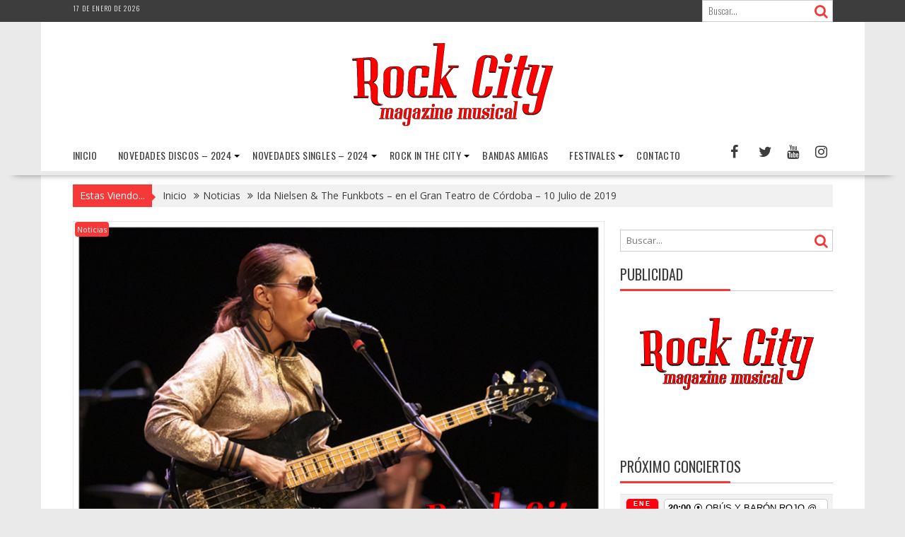

--- FILE ---
content_type: text/html; charset=UTF-8
request_url: https://rockcitymagazine.es/ida-nielsen-the-funkbots-en-el-gran-teatro-de-cordoba-10-julio-de-2019/
body_size: 30804
content:
<!DOCTYPE html><html lang="es">
    	<head>

		        <meta charset="UTF-8">
        <meta name="viewport" content="width=device-width, initial-scale=1">
        <link rel="profile" href="https://gmpg.org/xfn/11">
        <link rel="pingback" href="https://rockcitymagazine.es/xmlrpc.php">
    <style>
#wpadminbar #wp-admin-bar-wccp_free_top_button .ab-icon:before {
	content: "\f160";
	color: #02CA02;
	top: 3px;
}
#wpadminbar #wp-admin-bar-wccp_free_top_button .ab-icon {
	transform: rotate(45deg);
}
</style>
<meta name='robots' content='index, follow, max-image-preview:large, max-snippet:-1, max-video-preview:-1' />
	<style>img:is([sizes="auto" i], [sizes^="auto," i]) { contain-intrinsic-size: 3000px 1500px }</style>
	
	<!-- This site is optimized with the Yoast SEO plugin v26.3 - https://yoast.com/wordpress/plugins/seo/ -->
	<title>Ida Nielsen &amp; The Funkbots - en el Gran Teatro de Córdoba - 10 Julio de 2019</title>
	<meta name="description" content="Rock City Magazine Ida Nielsen &amp; The Funkbots - en el Gran Teatro de Córdoba - 10 Julio de 2019" />
	<link rel="canonical" href="https://rockcitymagazine.es/ida-nielsen-the-funkbots-en-el-gran-teatro-de-cordoba-10-julio-de-2019/" />
	<meta property="og:locale" content="es_ES" />
	<meta property="og:type" content="article" />
	<meta property="og:title" content="Ida Nielsen &amp; The Funkbots - en el Gran Teatro de Córdoba - 10 Julio de 2019" />
	<meta property="og:description" content="Rock City Magazine Ida Nielsen &amp; The Funkbots - en el Gran Teatro de Córdoba - 10 Julio de 2019" />
	<meta property="og:url" content="https://rockcitymagazine.es/ida-nielsen-the-funkbots-en-el-gran-teatro-de-cordoba-10-julio-de-2019/" />
	<meta property="og:site_name" content="Rock City Magazine" />
	<meta property="article:publisher" content="https://www.facebook.com/RockCityMagazin" />
	<meta property="article:author" content="@RockCityMagazin" />
	<meta property="article:published_time" content="2019-07-11T08:56:40+00:00" />
	<meta property="article:modified_time" content="2019-07-20T09:01:27+00:00" />
	<meta property="og:image" content="https://rockcitymagazine.es/wp-content/uploads/2019/07/Ida-01.jpg" />
	<meta property="og:image:width" content="807" />
	<meta property="og:image:height" content="538" />
	<meta property="og:image:type" content="image/jpeg" />
	<meta name="author" content="Rock City - Magazine Musical" />
	<meta name="twitter:card" content="summary_large_image" />
	<meta name="twitter:creator" content="@RockCityMagazin" />
	<meta name="twitter:site" content="@RockCityMagazin" />
	<meta name="twitter:label1" content="Escrito por" />
	<meta name="twitter:data1" content="Rock City - Magazine Musical" />
	<meta name="twitter:label2" content="Tiempo de lectura" />
	<meta name="twitter:data2" content="2 minutos" />
	<script type="application/ld+json" class="yoast-schema-graph">{"@context":"https://schema.org","@graph":[{"@type":"Article","@id":"https://rockcitymagazine.es/ida-nielsen-the-funkbots-en-el-gran-teatro-de-cordoba-10-julio-de-2019/#article","isPartOf":{"@id":"https://rockcitymagazine.es/ida-nielsen-the-funkbots-en-el-gran-teatro-de-cordoba-10-julio-de-2019/"},"author":{"name":"Rock City - Magazine Musical","@id":"https://rockcitymagazine.es/#/schema/person/83095da378efaa16b7ac5c12a0c07d24"},"headline":"Ida Nielsen &#038; The Funkbots &#8211; en el Gran Teatro de Córdoba &#8211; 10 Julio de 2019","datePublished":"2019-07-11T08:56:40+00:00","dateModified":"2019-07-20T09:01:27+00:00","mainEntityOfPage":{"@id":"https://rockcitymagazine.es/ida-nielsen-the-funkbots-en-el-gran-teatro-de-cordoba-10-julio-de-2019/"},"wordCount":481,"commentCount":0,"publisher":{"@id":"https://rockcitymagazine.es/#organization"},"image":{"@id":"https://rockcitymagazine.es/ida-nielsen-the-funkbots-en-el-gran-teatro-de-cordoba-10-julio-de-2019/#primaryimage"},"thumbnailUrl":"https://rockcitymagazine.es/wp-content/uploads/2019/07/Ida-01.jpg","articleSection":["Noticias"],"inLanguage":"es","potentialAction":[{"@type":"CommentAction","name":"Comment","target":["https://rockcitymagazine.es/ida-nielsen-the-funkbots-en-el-gran-teatro-de-cordoba-10-julio-de-2019/#respond"]}]},{"@type":"WebPage","@id":"https://rockcitymagazine.es/ida-nielsen-the-funkbots-en-el-gran-teatro-de-cordoba-10-julio-de-2019/","url":"https://rockcitymagazine.es/ida-nielsen-the-funkbots-en-el-gran-teatro-de-cordoba-10-julio-de-2019/","name":"Ida Nielsen & The Funkbots - en el Gran Teatro de Córdoba - 10 Julio de 2019","isPartOf":{"@id":"https://rockcitymagazine.es/#website"},"primaryImageOfPage":{"@id":"https://rockcitymagazine.es/ida-nielsen-the-funkbots-en-el-gran-teatro-de-cordoba-10-julio-de-2019/#primaryimage"},"image":{"@id":"https://rockcitymagazine.es/ida-nielsen-the-funkbots-en-el-gran-teatro-de-cordoba-10-julio-de-2019/#primaryimage"},"thumbnailUrl":"https://rockcitymagazine.es/wp-content/uploads/2019/07/Ida-01.jpg","datePublished":"2019-07-11T08:56:40+00:00","dateModified":"2019-07-20T09:01:27+00:00","description":"Rock City Magazine Ida Nielsen & The Funkbots - en el Gran Teatro de Córdoba - 10 Julio de 2019","breadcrumb":{"@id":"https://rockcitymagazine.es/ida-nielsen-the-funkbots-en-el-gran-teatro-de-cordoba-10-julio-de-2019/#breadcrumb"},"inLanguage":"es","potentialAction":[{"@type":"ReadAction","target":["https://rockcitymagazine.es/ida-nielsen-the-funkbots-en-el-gran-teatro-de-cordoba-10-julio-de-2019/"]}]},{"@type":"ImageObject","inLanguage":"es","@id":"https://rockcitymagazine.es/ida-nielsen-the-funkbots-en-el-gran-teatro-de-cordoba-10-julio-de-2019/#primaryimage","url":"https://rockcitymagazine.es/wp-content/uploads/2019/07/Ida-01.jpg","contentUrl":"https://rockcitymagazine.es/wp-content/uploads/2019/07/Ida-01.jpg","width":807,"height":538},{"@type":"BreadcrumbList","@id":"https://rockcitymagazine.es/ida-nielsen-the-funkbots-en-el-gran-teatro-de-cordoba-10-julio-de-2019/#breadcrumb","itemListElement":[{"@type":"ListItem","position":1,"name":"Portada","item":"https://rockcitymagazine.es/"},{"@type":"ListItem","position":2,"name":"Ida Nielsen &#038; The Funkbots &#8211; en el Gran Teatro de Córdoba &#8211; 10 Julio de 2019"}]},{"@type":"WebSite","@id":"https://rockcitymagazine.es/#website","url":"https://rockcitymagazine.es/","name":"Rock City Magazine","description":"medio grafico dedicado a la cultura musical, que da cobertura a diversos eventos y festivales musicales, mediante fotos, videos y texto escrito","publisher":{"@id":"https://rockcitymagazine.es/#organization"},"potentialAction":[{"@type":"SearchAction","target":{"@type":"EntryPoint","urlTemplate":"https://rockcitymagazine.es/?s={search_term_string}"},"query-input":{"@type":"PropertyValueSpecification","valueRequired":true,"valueName":"search_term_string"}}],"inLanguage":"es"},{"@type":"Organization","@id":"https://rockcitymagazine.es/#organization","name":"Rock City Magazine Musical","url":"https://rockcitymagazine.es/","logo":{"@type":"ImageObject","inLanguage":"es","@id":"https://rockcitymagazine.es/#/schema/logo/image/","url":"https://rockcitymagazine.es/wp-content/uploads/2019/11/Rock-City-facebook-cuadrado.jpg","contentUrl":"https://rockcitymagazine.es/wp-content/uploads/2019/11/Rock-City-facebook-cuadrado.jpg","width":1009,"height":886,"caption":"Rock City Magazine Musical"},"image":{"@id":"https://rockcitymagazine.es/#/schema/logo/image/"},"sameAs":["https://www.facebook.com/RockCityMagazin","https://x.com/RockCityMagazin","https://www.instagram.com/rockcity_magazinemusical/","https://www.youtube.com/channel/UCKh4vfIYc3S3mwpfpOmVb2Q/videos"]},{"@type":"Person","@id":"https://rockcitymagazine.es/#/schema/person/83095da378efaa16b7ac5c12a0c07d24","name":"Rock City - Magazine Musical","image":{"@type":"ImageObject","inLanguage":"es","@id":"https://rockcitymagazine.es/#/schema/person/image/","url":"https://secure.gravatar.com/avatar/95fc6e41ba4843d979c2701269ddb711da37ab31c9c01a92952d110e38a80f5f?s=96&d=mm&r=g","contentUrl":"https://secure.gravatar.com/avatar/95fc6e41ba4843d979c2701269ddb711da37ab31c9c01a92952d110e38a80f5f?s=96&d=mm&r=g","caption":"Rock City - Magazine Musical"},"sameAs":["https://www.rockcitymagazine.es","@RockCityMagazin","rockcity_mag","https://x.com/RockCityMagazin","https://www.youtube.com/channel/UCKh4vfIYc3S3mwpfpOmVb2Q/videos"]}]}</script>
	<!-- / Yoast SEO plugin. -->


<link rel='dns-prefetch' href='//fonts.googleapis.com' />
<link rel="alternate" type="application/rss+xml" title="Rock City Magazine &raquo; Feed" href="https://rockcitymagazine.es/feed/" />
<link rel="alternate" type="application/rss+xml" title="Rock City Magazine &raquo; Feed de los comentarios" href="https://rockcitymagazine.es/comments/feed/" />
<link rel="alternate" type="application/rss+xml" title="Rock City Magazine &raquo; Comentario Ida Nielsen &#038; The Funkbots &#8211; en el Gran Teatro de Córdoba &#8211; 10 Julio de 2019 del feed" href="https://rockcitymagazine.es/ida-nielsen-the-funkbots-en-el-gran-teatro-de-cordoba-10-julio-de-2019/feed/" />
<script type="text/javascript">
/* <![CDATA[ */
window._wpemojiSettings = {"baseUrl":"https:\/\/s.w.org\/images\/core\/emoji\/16.0.1\/72x72\/","ext":".png","svgUrl":"https:\/\/s.w.org\/images\/core\/emoji\/16.0.1\/svg\/","svgExt":".svg","source":{"concatemoji":"https:\/\/rockcitymagazine.es\/wp-includes\/js\/wp-emoji-release.min.js?ver=6.8.3"}};
/*! This file is auto-generated */
!function(s,n){var o,i,e;function c(e){try{var t={supportTests:e,timestamp:(new Date).valueOf()};sessionStorage.setItem(o,JSON.stringify(t))}catch(e){}}function p(e,t,n){e.clearRect(0,0,e.canvas.width,e.canvas.height),e.fillText(t,0,0);var t=new Uint32Array(e.getImageData(0,0,e.canvas.width,e.canvas.height).data),a=(e.clearRect(0,0,e.canvas.width,e.canvas.height),e.fillText(n,0,0),new Uint32Array(e.getImageData(0,0,e.canvas.width,e.canvas.height).data));return t.every(function(e,t){return e===a[t]})}function u(e,t){e.clearRect(0,0,e.canvas.width,e.canvas.height),e.fillText(t,0,0);for(var n=e.getImageData(16,16,1,1),a=0;a<n.data.length;a++)if(0!==n.data[a])return!1;return!0}function f(e,t,n,a){switch(t){case"flag":return n(e,"\ud83c\udff3\ufe0f\u200d\u26a7\ufe0f","\ud83c\udff3\ufe0f\u200b\u26a7\ufe0f")?!1:!n(e,"\ud83c\udde8\ud83c\uddf6","\ud83c\udde8\u200b\ud83c\uddf6")&&!n(e,"\ud83c\udff4\udb40\udc67\udb40\udc62\udb40\udc65\udb40\udc6e\udb40\udc67\udb40\udc7f","\ud83c\udff4\u200b\udb40\udc67\u200b\udb40\udc62\u200b\udb40\udc65\u200b\udb40\udc6e\u200b\udb40\udc67\u200b\udb40\udc7f");case"emoji":return!a(e,"\ud83e\udedf")}return!1}function g(e,t,n,a){var r="undefined"!=typeof WorkerGlobalScope&&self instanceof WorkerGlobalScope?new OffscreenCanvas(300,150):s.createElement("canvas"),o=r.getContext("2d",{willReadFrequently:!0}),i=(o.textBaseline="top",o.font="600 32px Arial",{});return e.forEach(function(e){i[e]=t(o,e,n,a)}),i}function t(e){var t=s.createElement("script");t.src=e,t.defer=!0,s.head.appendChild(t)}"undefined"!=typeof Promise&&(o="wpEmojiSettingsSupports",i=["flag","emoji"],n.supports={everything:!0,everythingExceptFlag:!0},e=new Promise(function(e){s.addEventListener("DOMContentLoaded",e,{once:!0})}),new Promise(function(t){var n=function(){try{var e=JSON.parse(sessionStorage.getItem(o));if("object"==typeof e&&"number"==typeof e.timestamp&&(new Date).valueOf()<e.timestamp+604800&&"object"==typeof e.supportTests)return e.supportTests}catch(e){}return null}();if(!n){if("undefined"!=typeof Worker&&"undefined"!=typeof OffscreenCanvas&&"undefined"!=typeof URL&&URL.createObjectURL&&"undefined"!=typeof Blob)try{var e="postMessage("+g.toString()+"("+[JSON.stringify(i),f.toString(),p.toString(),u.toString()].join(",")+"));",a=new Blob([e],{type:"text/javascript"}),r=new Worker(URL.createObjectURL(a),{name:"wpTestEmojiSupports"});return void(r.onmessage=function(e){c(n=e.data),r.terminate(),t(n)})}catch(e){}c(n=g(i,f,p,u))}t(n)}).then(function(e){for(var t in e)n.supports[t]=e[t],n.supports.everything=n.supports.everything&&n.supports[t],"flag"!==t&&(n.supports.everythingExceptFlag=n.supports.everythingExceptFlag&&n.supports[t]);n.supports.everythingExceptFlag=n.supports.everythingExceptFlag&&!n.supports.flag,n.DOMReady=!1,n.readyCallback=function(){n.DOMReady=!0}}).then(function(){return e}).then(function(){var e;n.supports.everything||(n.readyCallback(),(e=n.source||{}).concatemoji?t(e.concatemoji):e.wpemoji&&e.twemoji&&(t(e.twemoji),t(e.wpemoji)))}))}((window,document),window._wpemojiSettings);
/* ]]> */
</script>
<link rel='stylesheet' id='ai1ec_style-css' href='//rockcitymagazine.es/wp-content/plugins/all-in-one-event-calendar/cache/24e4350b_ai1ec_parsed_css.css?ver=3.0.0' type='text/css' media='all' />
<style id='wp-emoji-styles-inline-css' type='text/css'>

	img.wp-smiley, img.emoji {
		display: inline !important;
		border: none !important;
		box-shadow: none !important;
		height: 1em !important;
		width: 1em !important;
		margin: 0 0.07em !important;
		vertical-align: -0.1em !important;
		background: none !important;
		padding: 0 !important;
	}
</style>
<link rel='stylesheet' id='wp-block-library-css' href='https://rockcitymagazine.es/wp-includes/css/dist/block-library/style.min.css?ver=6.8.3' type='text/css' media='all' />
<style id='wp-block-library-theme-inline-css' type='text/css'>
.wp-block-audio :where(figcaption){color:#555;font-size:13px;text-align:center}.is-dark-theme .wp-block-audio :where(figcaption){color:#ffffffa6}.wp-block-audio{margin:0 0 1em}.wp-block-code{border:1px solid #ccc;border-radius:4px;font-family:Menlo,Consolas,monaco,monospace;padding:.8em 1em}.wp-block-embed :where(figcaption){color:#555;font-size:13px;text-align:center}.is-dark-theme .wp-block-embed :where(figcaption){color:#ffffffa6}.wp-block-embed{margin:0 0 1em}.blocks-gallery-caption{color:#555;font-size:13px;text-align:center}.is-dark-theme .blocks-gallery-caption{color:#ffffffa6}:root :where(.wp-block-image figcaption){color:#555;font-size:13px;text-align:center}.is-dark-theme :root :where(.wp-block-image figcaption){color:#ffffffa6}.wp-block-image{margin:0 0 1em}.wp-block-pullquote{border-bottom:4px solid;border-top:4px solid;color:currentColor;margin-bottom:1.75em}.wp-block-pullquote cite,.wp-block-pullquote footer,.wp-block-pullquote__citation{color:currentColor;font-size:.8125em;font-style:normal;text-transform:uppercase}.wp-block-quote{border-left:.25em solid;margin:0 0 1.75em;padding-left:1em}.wp-block-quote cite,.wp-block-quote footer{color:currentColor;font-size:.8125em;font-style:normal;position:relative}.wp-block-quote:where(.has-text-align-right){border-left:none;border-right:.25em solid;padding-left:0;padding-right:1em}.wp-block-quote:where(.has-text-align-center){border:none;padding-left:0}.wp-block-quote.is-large,.wp-block-quote.is-style-large,.wp-block-quote:where(.is-style-plain){border:none}.wp-block-search .wp-block-search__label{font-weight:700}.wp-block-search__button{border:1px solid #ccc;padding:.375em .625em}:where(.wp-block-group.has-background){padding:1.25em 2.375em}.wp-block-separator.has-css-opacity{opacity:.4}.wp-block-separator{border:none;border-bottom:2px solid;margin-left:auto;margin-right:auto}.wp-block-separator.has-alpha-channel-opacity{opacity:1}.wp-block-separator:not(.is-style-wide):not(.is-style-dots){width:100px}.wp-block-separator.has-background:not(.is-style-dots){border-bottom:none;height:1px}.wp-block-separator.has-background:not(.is-style-wide):not(.is-style-dots){height:2px}.wp-block-table{margin:0 0 1em}.wp-block-table td,.wp-block-table th{word-break:normal}.wp-block-table :where(figcaption){color:#555;font-size:13px;text-align:center}.is-dark-theme .wp-block-table :where(figcaption){color:#ffffffa6}.wp-block-video :where(figcaption){color:#555;font-size:13px;text-align:center}.is-dark-theme .wp-block-video :where(figcaption){color:#ffffffa6}.wp-block-video{margin:0 0 1em}:root :where(.wp-block-template-part.has-background){margin-bottom:0;margin-top:0;padding:1.25em 2.375em}
</style>
<style id='classic-theme-styles-inline-css' type='text/css'>
/*! This file is auto-generated */
.wp-block-button__link{color:#fff;background-color:#32373c;border-radius:9999px;box-shadow:none;text-decoration:none;padding:calc(.667em + 2px) calc(1.333em + 2px);font-size:1.125em}.wp-block-file__button{background:#32373c;color:#fff;text-decoration:none}
</style>
<style id='esf-fb-halfwidth-style-inline-css' type='text/css'>
.wp-block-create-block-easy-social-feed-facebook-carousel{background-color:#21759b;color:#fff;padding:2px}

</style>
<style id='esf-fb-fullwidth-style-inline-css' type='text/css'>
.wp-block-create-block-easy-social-feed-facebook-carousel{background-color:#21759b;color:#fff;padding:2px}

</style>
<style id='esf-fb-thumbnail-style-inline-css' type='text/css'>
.wp-block-create-block-easy-social-feed-facebook-carousel{background-color:#21759b;color:#fff;padding:2px}

</style>
<style id='global-styles-inline-css' type='text/css'>
:root{--wp--preset--aspect-ratio--square: 1;--wp--preset--aspect-ratio--4-3: 4/3;--wp--preset--aspect-ratio--3-4: 3/4;--wp--preset--aspect-ratio--3-2: 3/2;--wp--preset--aspect-ratio--2-3: 2/3;--wp--preset--aspect-ratio--16-9: 16/9;--wp--preset--aspect-ratio--9-16: 9/16;--wp--preset--color--black: #000000;--wp--preset--color--cyan-bluish-gray: #abb8c3;--wp--preset--color--white: #ffffff;--wp--preset--color--pale-pink: #f78da7;--wp--preset--color--vivid-red: #cf2e2e;--wp--preset--color--luminous-vivid-orange: #ff6900;--wp--preset--color--luminous-vivid-amber: #fcb900;--wp--preset--color--light-green-cyan: #7bdcb5;--wp--preset--color--vivid-green-cyan: #00d084;--wp--preset--color--pale-cyan-blue: #8ed1fc;--wp--preset--color--vivid-cyan-blue: #0693e3;--wp--preset--color--vivid-purple: #9b51e0;--wp--preset--gradient--vivid-cyan-blue-to-vivid-purple: linear-gradient(135deg,rgba(6,147,227,1) 0%,rgb(155,81,224) 100%);--wp--preset--gradient--light-green-cyan-to-vivid-green-cyan: linear-gradient(135deg,rgb(122,220,180) 0%,rgb(0,208,130) 100%);--wp--preset--gradient--luminous-vivid-amber-to-luminous-vivid-orange: linear-gradient(135deg,rgba(252,185,0,1) 0%,rgba(255,105,0,1) 100%);--wp--preset--gradient--luminous-vivid-orange-to-vivid-red: linear-gradient(135deg,rgba(255,105,0,1) 0%,rgb(207,46,46) 100%);--wp--preset--gradient--very-light-gray-to-cyan-bluish-gray: linear-gradient(135deg,rgb(238,238,238) 0%,rgb(169,184,195) 100%);--wp--preset--gradient--cool-to-warm-spectrum: linear-gradient(135deg,rgb(74,234,220) 0%,rgb(151,120,209) 20%,rgb(207,42,186) 40%,rgb(238,44,130) 60%,rgb(251,105,98) 80%,rgb(254,248,76) 100%);--wp--preset--gradient--blush-light-purple: linear-gradient(135deg,rgb(255,206,236) 0%,rgb(152,150,240) 100%);--wp--preset--gradient--blush-bordeaux: linear-gradient(135deg,rgb(254,205,165) 0%,rgb(254,45,45) 50%,rgb(107,0,62) 100%);--wp--preset--gradient--luminous-dusk: linear-gradient(135deg,rgb(255,203,112) 0%,rgb(199,81,192) 50%,rgb(65,88,208) 100%);--wp--preset--gradient--pale-ocean: linear-gradient(135deg,rgb(255,245,203) 0%,rgb(182,227,212) 50%,rgb(51,167,181) 100%);--wp--preset--gradient--electric-grass: linear-gradient(135deg,rgb(202,248,128) 0%,rgb(113,206,126) 100%);--wp--preset--gradient--midnight: linear-gradient(135deg,rgb(2,3,129) 0%,rgb(40,116,252) 100%);--wp--preset--font-size--small: 13px;--wp--preset--font-size--medium: 20px;--wp--preset--font-size--large: 36px;--wp--preset--font-size--x-large: 42px;--wp--preset--spacing--20: 0.44rem;--wp--preset--spacing--30: 0.67rem;--wp--preset--spacing--40: 1rem;--wp--preset--spacing--50: 1.5rem;--wp--preset--spacing--60: 2.25rem;--wp--preset--spacing--70: 3.38rem;--wp--preset--spacing--80: 5.06rem;--wp--preset--shadow--natural: 6px 6px 9px rgba(0, 0, 0, 0.2);--wp--preset--shadow--deep: 12px 12px 50px rgba(0, 0, 0, 0.4);--wp--preset--shadow--sharp: 6px 6px 0px rgba(0, 0, 0, 0.2);--wp--preset--shadow--outlined: 6px 6px 0px -3px rgba(255, 255, 255, 1), 6px 6px rgba(0, 0, 0, 1);--wp--preset--shadow--crisp: 6px 6px 0px rgba(0, 0, 0, 1);}:where(.is-layout-flex){gap: 0.5em;}:where(.is-layout-grid){gap: 0.5em;}body .is-layout-flex{display: flex;}.is-layout-flex{flex-wrap: wrap;align-items: center;}.is-layout-flex > :is(*, div){margin: 0;}body .is-layout-grid{display: grid;}.is-layout-grid > :is(*, div){margin: 0;}:where(.wp-block-columns.is-layout-flex){gap: 2em;}:where(.wp-block-columns.is-layout-grid){gap: 2em;}:where(.wp-block-post-template.is-layout-flex){gap: 1.25em;}:where(.wp-block-post-template.is-layout-grid){gap: 1.25em;}.has-black-color{color: var(--wp--preset--color--black) !important;}.has-cyan-bluish-gray-color{color: var(--wp--preset--color--cyan-bluish-gray) !important;}.has-white-color{color: var(--wp--preset--color--white) !important;}.has-pale-pink-color{color: var(--wp--preset--color--pale-pink) !important;}.has-vivid-red-color{color: var(--wp--preset--color--vivid-red) !important;}.has-luminous-vivid-orange-color{color: var(--wp--preset--color--luminous-vivid-orange) !important;}.has-luminous-vivid-amber-color{color: var(--wp--preset--color--luminous-vivid-amber) !important;}.has-light-green-cyan-color{color: var(--wp--preset--color--light-green-cyan) !important;}.has-vivid-green-cyan-color{color: var(--wp--preset--color--vivid-green-cyan) !important;}.has-pale-cyan-blue-color{color: var(--wp--preset--color--pale-cyan-blue) !important;}.has-vivid-cyan-blue-color{color: var(--wp--preset--color--vivid-cyan-blue) !important;}.has-vivid-purple-color{color: var(--wp--preset--color--vivid-purple) !important;}.has-black-background-color{background-color: var(--wp--preset--color--black) !important;}.has-cyan-bluish-gray-background-color{background-color: var(--wp--preset--color--cyan-bluish-gray) !important;}.has-white-background-color{background-color: var(--wp--preset--color--white) !important;}.has-pale-pink-background-color{background-color: var(--wp--preset--color--pale-pink) !important;}.has-vivid-red-background-color{background-color: var(--wp--preset--color--vivid-red) !important;}.has-luminous-vivid-orange-background-color{background-color: var(--wp--preset--color--luminous-vivid-orange) !important;}.has-luminous-vivid-amber-background-color{background-color: var(--wp--preset--color--luminous-vivid-amber) !important;}.has-light-green-cyan-background-color{background-color: var(--wp--preset--color--light-green-cyan) !important;}.has-vivid-green-cyan-background-color{background-color: var(--wp--preset--color--vivid-green-cyan) !important;}.has-pale-cyan-blue-background-color{background-color: var(--wp--preset--color--pale-cyan-blue) !important;}.has-vivid-cyan-blue-background-color{background-color: var(--wp--preset--color--vivid-cyan-blue) !important;}.has-vivid-purple-background-color{background-color: var(--wp--preset--color--vivid-purple) !important;}.has-black-border-color{border-color: var(--wp--preset--color--black) !important;}.has-cyan-bluish-gray-border-color{border-color: var(--wp--preset--color--cyan-bluish-gray) !important;}.has-white-border-color{border-color: var(--wp--preset--color--white) !important;}.has-pale-pink-border-color{border-color: var(--wp--preset--color--pale-pink) !important;}.has-vivid-red-border-color{border-color: var(--wp--preset--color--vivid-red) !important;}.has-luminous-vivid-orange-border-color{border-color: var(--wp--preset--color--luminous-vivid-orange) !important;}.has-luminous-vivid-amber-border-color{border-color: var(--wp--preset--color--luminous-vivid-amber) !important;}.has-light-green-cyan-border-color{border-color: var(--wp--preset--color--light-green-cyan) !important;}.has-vivid-green-cyan-border-color{border-color: var(--wp--preset--color--vivid-green-cyan) !important;}.has-pale-cyan-blue-border-color{border-color: var(--wp--preset--color--pale-cyan-blue) !important;}.has-vivid-cyan-blue-border-color{border-color: var(--wp--preset--color--vivid-cyan-blue) !important;}.has-vivid-purple-border-color{border-color: var(--wp--preset--color--vivid-purple) !important;}.has-vivid-cyan-blue-to-vivid-purple-gradient-background{background: var(--wp--preset--gradient--vivid-cyan-blue-to-vivid-purple) !important;}.has-light-green-cyan-to-vivid-green-cyan-gradient-background{background: var(--wp--preset--gradient--light-green-cyan-to-vivid-green-cyan) !important;}.has-luminous-vivid-amber-to-luminous-vivid-orange-gradient-background{background: var(--wp--preset--gradient--luminous-vivid-amber-to-luminous-vivid-orange) !important;}.has-luminous-vivid-orange-to-vivid-red-gradient-background{background: var(--wp--preset--gradient--luminous-vivid-orange-to-vivid-red) !important;}.has-very-light-gray-to-cyan-bluish-gray-gradient-background{background: var(--wp--preset--gradient--very-light-gray-to-cyan-bluish-gray) !important;}.has-cool-to-warm-spectrum-gradient-background{background: var(--wp--preset--gradient--cool-to-warm-spectrum) !important;}.has-blush-light-purple-gradient-background{background: var(--wp--preset--gradient--blush-light-purple) !important;}.has-blush-bordeaux-gradient-background{background: var(--wp--preset--gradient--blush-bordeaux) !important;}.has-luminous-dusk-gradient-background{background: var(--wp--preset--gradient--luminous-dusk) !important;}.has-pale-ocean-gradient-background{background: var(--wp--preset--gradient--pale-ocean) !important;}.has-electric-grass-gradient-background{background: var(--wp--preset--gradient--electric-grass) !important;}.has-midnight-gradient-background{background: var(--wp--preset--gradient--midnight) !important;}.has-small-font-size{font-size: var(--wp--preset--font-size--small) !important;}.has-medium-font-size{font-size: var(--wp--preset--font-size--medium) !important;}.has-large-font-size{font-size: var(--wp--preset--font-size--large) !important;}.has-x-large-font-size{font-size: var(--wp--preset--font-size--x-large) !important;}
:where(.wp-block-post-template.is-layout-flex){gap: 1.25em;}:where(.wp-block-post-template.is-layout-grid){gap: 1.25em;}
:where(.wp-block-columns.is-layout-flex){gap: 2em;}:where(.wp-block-columns.is-layout-grid){gap: 2em;}
:root :where(.wp-block-pullquote){font-size: 1.5em;line-height: 1.6;}
</style>
<link rel='stylesheet' id='easy-facebook-likebox-custom-fonts-css' href='https://rockcitymagazine.es/wp-content/plugins/easy-facebook-likebox/frontend/assets/css/esf-custom-fonts.css?ver=6.8.3' type='text/css' media='all' />
<link rel='stylesheet' id='easy-facebook-likebox-popup-styles-css' href='https://rockcitymagazine.es/wp-content/plugins/easy-facebook-likebox/facebook/frontend/assets/css/esf-free-popup.css?ver=6.6.9' type='text/css' media='all' />
<link rel='stylesheet' id='easy-facebook-likebox-frontend-css' href='https://rockcitymagazine.es/wp-content/plugins/easy-facebook-likebox/facebook/frontend/assets/css/easy-facebook-likebox-frontend.css?ver=6.6.9' type='text/css' media='all' />
<link rel='stylesheet' id='easy-facebook-likebox-customizer-style-css' href='https://rockcitymagazine.es/wp-admin/admin-ajax.php?action=easy-facebook-likebox-customizer-style&#038;ver=6.6.9' type='text/css' media='all' />
<link rel='stylesheet' id='bxslider-css' href='https://rockcitymagazine.es/wp-content/themes/supernews/assets/library/bxslider/css/jquery.bxslider.min.css?ver=4.2.51' type='text/css' media='all' />
<link rel='stylesheet' id='supernews-googleapis-css' href='//fonts.googleapis.com/css?family=Oswald%3A400%2C300%7COpen+Sans%3A600%2C400&#038;ver=1.0.1' type='text/css' media='all' />
<link rel='stylesheet' id='font-awesome-css' href='https://rockcitymagazine.es/wp-content/themes/supernews/assets/library/Font-Awesome/css/font-awesome.min.css?ver=4.7.0' type='text/css' media='all' />
<link rel='stylesheet' id='supernews-style-css' href='https://rockcitymagazine.es/wp-content/themes/supernews/style.css?ver=6.8.3' type='text/css' media='all' />
<style id='supernews-style-inline-css' type='text/css'>
mark,
            .comment-form .form-submit input,
            .read-more,
            .header-latest-posts .bn-title,
            .slider-section .cat-links a,
            .featured-desc .above-entry-meta .cat-links a,
            #calendar_wrap #wp-calendar #today,
            #calendar_wrap #wp-calendar #today a,
            .wpcf7-form input.wpcf7-submit:hover,
            .breadcrumb,
            .post-thumb .cat-links > a,
            article.post.sticky,
            .slicknav_btn{
            background: #f73838;
            }
             a:hover,
            .screen-reader-text:focus,
            .bn-content a:hover,
            .socials a:hover,
            .site-title a,
            .widget_search input#s,
            .search-block #searchsubmit,
            .widget_search #searchsubmit,
            .footer-sidebar .featured-desc .below-entry-meta a:hover,
            .slider-section .slide-title:hover,
            .slider-feature-wrap a:hover,
            .featured-desc .below-entry-meta span:hover,
            .posted-on a:hover,
            .cat-links a:hover,
            .comments-link a:hover,
            .edit-link a:hover,
            .tags-links a:hover,
            .byline a:hover,
            .nav-links a:hover,
            #supernews-breadcrumbs a:hover,
            .wpcf7-form input.wpcf7-submit,
            .header-wrapper .menu li:hover > a,
            .header-wrapper .menu > li.current-menu-item > a,
            .header-wrapper .menu > li.current-menu-parent > a,
            .header-wrapper .menu > li.current_page_parent > a,
            .header-wrapper .menu > li.current_page_ancestor > a,
            .header-wrapper .main-navigation ul ul.sub-menu li:hover > a,
            .top-block li a:hover
            {
                color: #f73838;
            }
            .widget_search input#s,
            .tagcloud a{
                border: 1px solid #f73838;
            }
            .footer-wrapper .footer-copyright,
            .nav-links .nav-previous a:hover,
            .nav-links .nav-next a:hover{
                border-top: 1px solid #f73838;
            }
            .widget-title:before,
            .page-header .page-title:before,
            .single .entry-header .entry-title:before,
            .blog-no-image article.post.sticky{
                border-bottom: 3px solid #f73838;
            }
            .wpcf7-form input.wpcf7-submit{
                border: 2px solid #f73838;
            }
            .bn-title::after,
            .breadcrumb::after {
                border-left: 5px solid #f73838;
            }
            .rtl .bn-title::after,
            .rtl .breadcrumb::after {
                border-right: 5px solid #f73838;
                border-left: medium none;
            }
        @media screen and (max-width:992px){
                .slicknav_btn{
                    border: 1px solid #f73838;
                }
                .slicknav_btn.slicknav_open{
                    border: 1px solid #ffffff;
                }
                .slicknav_nav li:hover > a,
                .slicknav_nav li.current-menu-ancestor a,
                .slicknav_nav li.current-menu-item  > a,
                .slicknav_nav li.current_page_item a,
                .slicknav_nav li.current_page_item .slicknav_item span,
                .slicknav_nav li .slicknav_item:hover a{
                    color: #f73838;
                }
            }
                    .cat-links .at-cat-item-1{
                    background: #f73838!important;
                    color : #fff!important;
                    }
                    
                    .cat-links .at-cat-item-1:hover{
                    background: #2d2d2d!important;
                    color : #fff!important;
                    }
                    
                    .cat-links .at-cat-item-35{
                    background: #f73838!important;
                    color : #fff!important;
                    }
                    
                    .cat-links .at-cat-item-35:hover{
                    background: #2d2d2d!important;
                    color : #fff!important;
                    }
                    
                    .cat-links .at-cat-item-38{
                    background: #f73838!important;
                    color : #fff!important;
                    }
                    
                    .cat-links .at-cat-item-38:hover{
                    background: #2d2d2d!important;
                    color : #fff!important;
                    }
                    
                    .cat-links .at-cat-item-312{
                    background: #f73838!important;
                    color : #fff!important;
                    }
                    
                    .cat-links .at-cat-item-312:hover{
                    background: #2d2d2d!important;
                    color : #fff!important;
                    }
                    
                    .cat-links .at-cat-item-535{
                    background: #f73838!important;
                    color : #fff!important;
                    }
                    
                    .cat-links .at-cat-item-535:hover{
                    background: #2d2d2d!important;
                    color : #fff!important;
                    }
                    
                    .cat-links .at-cat-item-536{
                    background: #f73838!important;
                    color : #fff!important;
                    }
                    
                    .cat-links .at-cat-item-536:hover{
                    background: #2d2d2d!important;
                    color : #fff!important;
                    }
                    
                    .cat-links .at-cat-item-537{
                    background: #f73838!important;
                    color : #fff!important;
                    }
                    
                    .cat-links .at-cat-item-537:hover{
                    background: #2d2d2d!important;
                    color : #fff!important;
                    }
                    
                    .cat-links .at-cat-item-883{
                    background: #f73838!important;
                    color : #fff!important;
                    }
                    
                    .cat-links .at-cat-item-883:hover{
                    background: #2d2d2d!important;
                    color : #fff!important;
                    }
                    
</style>
<link rel='stylesheet' id='supernews-block-front-styles-css' href='https://rockcitymagazine.es/wp-content/themes/supernews/acmethemes/gutenberg/gutenberg-front.css?ver=1.0' type='text/css' media='all' />
<link rel='stylesheet' id='esf-custom-fonts-css' href='https://rockcitymagazine.es/wp-content/plugins/easy-facebook-likebox/frontend/assets/css/esf-custom-fonts.css?ver=6.8.3' type='text/css' media='all' />
<link rel='stylesheet' id='esf-insta-frontend-css' href='https://rockcitymagazine.es/wp-content/plugins/easy-facebook-likebox//instagram/frontend/assets/css/esf-insta-frontend.css?ver=6.8.3' type='text/css' media='all' />
<link rel='stylesheet' id='esf-insta-customizer-style-css' href='https://rockcitymagazine.es/wp-admin/admin-ajax.php?action=esf-insta-customizer-style&#038;ver=6.8.3' type='text/css' media='all' />
<script type="text/javascript" src="https://rockcitymagazine.es/wp-includes/js/jquery/jquery.min.js?ver=3.7.1" id="jquery-core-js"></script>
<script type="text/javascript" src="https://rockcitymagazine.es/wp-includes/js/jquery/jquery-migrate.min.js?ver=3.4.1" id="jquery-migrate-js"></script>
<script type="text/javascript" src="https://rockcitymagazine.es/wp-content/plugins/easy-facebook-likebox/facebook/frontend/assets/js/esf-free-popup.min.js?ver=6.6.9" id="easy-facebook-likebox-popup-script-js"></script>
<script type="text/javascript" id="easy-facebook-likebox-public-script-js-extra">
/* <![CDATA[ */
var public_ajax = {"ajax_url":"https:\/\/rockcitymagazine.es\/wp-admin\/admin-ajax.php","efbl_is_fb_pro":""};
/* ]]> */
</script>
<script type="text/javascript" src="https://rockcitymagazine.es/wp-content/plugins/easy-facebook-likebox/facebook/frontend/assets/js/public.js?ver=6.6.9" id="easy-facebook-likebox-public-script-js"></script>
<!--[if lt IE 9]>
<script type="text/javascript" src="https://rockcitymagazine.es/wp-content/themes/supernews/assets/library/html5shiv/html5shiv.min.js?ver=3.7.3" id="html5shiv-js"></script>
<![endif]-->
<!--[if lt IE 9]>
<script type="text/javascript" src="https://rockcitymagazine.es/wp-content/themes/supernews/assets/library/respond/respond.min.js?ver=1.1.2" id="respond-js"></script>
<![endif]-->
<script type="text/javascript" src="https://rockcitymagazine.es/wp-content/plugins/easy-facebook-likebox/frontend/assets/js/imagesloaded.pkgd.min.js?ver=6.8.3" id="imagesloaded.pkgd.min-js"></script>
<script type="text/javascript" id="esf-insta-public-js-extra">
/* <![CDATA[ */
var esf_insta = {"ajax_url":"https:\/\/rockcitymagazine.es\/wp-admin\/admin-ajax.php","version":"free","nonce":"3e8c81c41a"};
/* ]]> */
</script>
<script type="text/javascript" src="https://rockcitymagazine.es/wp-content/plugins/easy-facebook-likebox//instagram/frontend/assets/js/esf-insta-public.js?ver=1" id="esf-insta-public-js"></script>
<link rel="https://api.w.org/" href="https://rockcitymagazine.es/wp-json/" /><link rel="alternate" title="JSON" type="application/json" href="https://rockcitymagazine.es/wp-json/wp/v2/posts/10824" /><link rel="EditURI" type="application/rsd+xml" title="RSD" href="https://rockcitymagazine.es/xmlrpc.php?rsd" />
<meta name="generator" content="WordPress 6.8.3" />
<link rel='shortlink' href='https://rockcitymagazine.es/?p=10824' />
<link rel="alternate" title="oEmbed (JSON)" type="application/json+oembed" href="https://rockcitymagazine.es/wp-json/oembed/1.0/embed?url=https%3A%2F%2Frockcitymagazine.es%2Fida-nielsen-the-funkbots-en-el-gran-teatro-de-cordoba-10-julio-de-2019%2F" />
<link rel="alternate" title="oEmbed (XML)" type="text/xml+oembed" href="https://rockcitymagazine.es/wp-json/oembed/1.0/embed?url=https%3A%2F%2Frockcitymagazine.es%2Fida-nielsen-the-funkbots-en-el-gran-teatro-de-cordoba-10-julio-de-2019%2F&#038;format=xml" />
<script id="wpcp_disable_selection" type="text/javascript">
var image_save_msg='You are not allowed to save images!';
	var no_menu_msg='Context Menu disabled!';
	var smessage = "© Imagen Propiedad de: Rock City - Magazine Musical !!!";

function disableEnterKey(e)
{
	var elemtype = e.target.tagName;
	
	elemtype = elemtype.toUpperCase();
	
	if (elemtype == "TEXT" || elemtype == "TEXTAREA" || elemtype == "INPUT" || elemtype == "PASSWORD" || elemtype == "SELECT" || elemtype == "OPTION" || elemtype == "EMBED")
	{
		elemtype = 'TEXT';
	}
	
	if (e.ctrlKey){
     var key;
     if(window.event)
          key = window.event.keyCode;     //IE
     else
          key = e.which;     //firefox (97)
    //if (key != 17) alert(key);
     if (elemtype!= 'TEXT' && (key == 97 || key == 65 || key == 67 || key == 99 || key == 88 || key == 120 || key == 26 || key == 85  || key == 86 || key == 83 || key == 43 || key == 73))
     {
		if(wccp_free_iscontenteditable(e)) return true;
		show_wpcp_message('You are not allowed to copy content or view source');
		return false;
     }else
     	return true;
     }
}


/*For contenteditable tags*/
function wccp_free_iscontenteditable(e)
{
	var e = e || window.event; // also there is no e.target property in IE. instead IE uses window.event.srcElement
  	
	var target = e.target || e.srcElement;

	var elemtype = e.target.nodeName;
	
	elemtype = elemtype.toUpperCase();
	
	var iscontenteditable = "false";
		
	if(typeof target.getAttribute!="undefined" ) iscontenteditable = target.getAttribute("contenteditable"); // Return true or false as string
	
	var iscontenteditable2 = false;
	
	if(typeof target.isContentEditable!="undefined" ) iscontenteditable2 = target.isContentEditable; // Return true or false as boolean

	if(target.parentElement.isContentEditable) iscontenteditable2 = true;
	
	if (iscontenteditable == "true" || iscontenteditable2 == true)
	{
		if(typeof target.style!="undefined" ) target.style.cursor = "text";
		
		return true;
	}
}

////////////////////////////////////
function disable_copy(e)
{	
	var e = e || window.event; // also there is no e.target property in IE. instead IE uses window.event.srcElement
	
	var elemtype = e.target.tagName;
	
	elemtype = elemtype.toUpperCase();
	
	if (elemtype == "TEXT" || elemtype == "TEXTAREA" || elemtype == "INPUT" || elemtype == "PASSWORD" || elemtype == "SELECT" || elemtype == "OPTION" || elemtype == "EMBED")
	{
		elemtype = 'TEXT';
	}
	
	if(wccp_free_iscontenteditable(e)) return true;
	
	var isSafari = /Safari/.test(navigator.userAgent) && /Apple Computer/.test(navigator.vendor);
	
	var checker_IMG = '';
	if (elemtype == "IMG" && checker_IMG == 'checked' && e.detail >= 2) {show_wpcp_message(alertMsg_IMG);return false;}
	if (elemtype != "TEXT")
	{
		if (smessage !== "" && e.detail == 2)
			show_wpcp_message(smessage);
		
		if (isSafari)
			return true;
		else
			return false;
	}	
}

//////////////////////////////////////////
function disable_copy_ie()
{
	var e = e || window.event;
	var elemtype = window.event.srcElement.nodeName;
	elemtype = elemtype.toUpperCase();
	if(wccp_free_iscontenteditable(e)) return true;
	if (elemtype == "IMG") {show_wpcp_message(alertMsg_IMG);return false;}
	if (elemtype != "TEXT" && elemtype != "TEXTAREA" && elemtype != "INPUT" && elemtype != "PASSWORD" && elemtype != "SELECT" && elemtype != "OPTION" && elemtype != "EMBED")
	{
		return false;
	}
}	
function reEnable()
{
	return true;
}
document.onkeydown = disableEnterKey;
document.onselectstart = disable_copy_ie;
if(navigator.userAgent.indexOf('MSIE')==-1)
{
	document.onmousedown = disable_copy;
	document.onclick = reEnable;
}
function disableSelection(target)
{
    //For IE This code will work
    if (typeof target.onselectstart!="undefined")
    target.onselectstart = disable_copy_ie;
    
    //For Firefox This code will work
    else if (typeof target.style.MozUserSelect!="undefined")
    {target.style.MozUserSelect="none";}
    
    //All other  (ie: Opera) This code will work
    else
    target.onmousedown=function(){return false}
    target.style.cursor = "default";
}
//Calling the JS function directly just after body load
window.onload = function(){disableSelection(document.body);};

//////////////////special for safari Start////////////////
var onlongtouch;
var timer;
var touchduration = 1000; //length of time we want the user to touch before we do something

var elemtype = "";
function touchstart(e) {
	var e = e || window.event;
  // also there is no e.target property in IE.
  // instead IE uses window.event.srcElement
  	var target = e.target || e.srcElement;
	
	elemtype = window.event.srcElement.nodeName;
	
	elemtype = elemtype.toUpperCase();
	
	if(!wccp_pro_is_passive()) e.preventDefault();
	if (!timer) {
		timer = setTimeout(onlongtouch, touchduration);
	}
}

function touchend() {
    //stops short touches from firing the event
    if (timer) {
        clearTimeout(timer);
        timer = null;
    }
	onlongtouch();
}

onlongtouch = function(e) { //this will clear the current selection if anything selected
	
	if (elemtype != "TEXT" && elemtype != "TEXTAREA" && elemtype != "INPUT" && elemtype != "PASSWORD" && elemtype != "SELECT" && elemtype != "EMBED" && elemtype != "OPTION")	
	{
		if (window.getSelection) {
			if (window.getSelection().empty) {  // Chrome
			window.getSelection().empty();
			} else if (window.getSelection().removeAllRanges) {  // Firefox
			window.getSelection().removeAllRanges();
			}
		} else if (document.selection) {  // IE?
			document.selection.empty();
		}
		return false;
	}
};

document.addEventListener("DOMContentLoaded", function(event) { 
    window.addEventListener("touchstart", touchstart, false);
    window.addEventListener("touchend", touchend, false);
});

function wccp_pro_is_passive() {

  var cold = false,
  hike = function() {};

  try {
	  const object1 = {};
  var aid = Object.defineProperty(object1, 'passive', {
  get() {cold = true}
  });
  window.addEventListener('test', hike, aid);
  window.removeEventListener('test', hike, aid);
  } catch (e) {}

  return cold;
}
/*special for safari End*/
</script>
<script id="wpcp_disable_Right_Click" type="text/javascript">
document.ondragstart = function() { return false;}
	function nocontext(e) {
	   return false;
	}
	document.oncontextmenu = nocontext;
</script>
<style>
.unselectable
{
-moz-user-select:none;
-webkit-user-select:none;
cursor: default;
}
html
{
-webkit-touch-callout: none;
-webkit-user-select: none;
-khtml-user-select: none;
-moz-user-select: none;
-ms-user-select: none;
user-select: none;
-webkit-tap-highlight-color: rgba(0,0,0,0);
}
</style>
<script id="wpcp_css_disable_selection" type="text/javascript">
var e = document.getElementsByTagName('body')[0];
if(e)
{
	e.setAttribute('unselectable',"on");
}
</script>
<style type="text/css" id="custom-background-css">
body.custom-background { background-color: #eaeaea; }
</style>
	<link rel="icon" href="https://rockcitymagazine.es/wp-content/uploads/2016/07/cropped-Rock-City-new-32x32.jpg" sizes="32x32" />
<link rel="icon" href="https://rockcitymagazine.es/wp-content/uploads/2016/07/cropped-Rock-City-new-192x192.jpg" sizes="192x192" />
<link rel="apple-touch-icon" href="https://rockcitymagazine.es/wp-content/uploads/2016/07/cropped-Rock-City-new-180x180.jpg" />
<meta name="msapplication-TileImage" content="https://rockcitymagazine.es/wp-content/uploads/2016/07/cropped-Rock-City-new-270x270.jpg" />

	</head>
<body data-rsssl=1 class="wp-singular post-template-default single single-post postid-10824 single-format-standard custom-background wp-custom-logo wp-theme-supernews unselectable metaslider-plugin at-sticky-sidebar center-logo-below-ads right-sidebar">

        <div id="page" class="hfeed site">
            <a class="skip-link screen-reader-text" href="#content" title="link">Saltar al contenido</a>
            <header id="masthead" class="site-header">
            <div class="top-header-section clearfix">
                <div class="wrapper">
                     <div class="header-date top-block">17 de enero de 2026</div>                        <div class="header-search top-block">
                            <div class="search-block">
    <form action="https://rockcitymagazine.es" class="searchform" id="searchform" method="get" role="search">
        <div>
            <label for="menu-search" class="screen-reader-text"></label>
                        <input type="text"  placeholder="Buscar..."  id="menu-search" name="s" value="">
            <button class="fa fa-search" type="submit" id="searchsubmit"></button>
        </div>
    </form>
</div>                        </div>
                                        </div>
            </div><!-- .top-header-section -->
            <div class="header-wrapper clearfix">
                <div class="header-container">
	                                    <div class="wrapper site-branding clearfix">
                                                <div class="site-logo">
                            <a href="https://rockcitymagazine.es/" class="custom-logo-link" rel="home"><img width="290" height="125" src="https://rockcitymagazine.es/wp-content/uploads/2016/07/cropped-Rock-City-new-5-1.png" class="custom-logo" alt="Rock City Magazine" decoding="async" /></a>                        </div><!--site-logo-->
                                                <div class="clearfix"></div>
                    </div>
                                        <nav id="site-navigation" class="main-navigation  clearfix">
                        <div class="header-main-menu wrapper clearfix">
                            <div class="acmethemes-nav"><ul id="menu-menu-principal" class="menu"><li id="menu-item-425" class="menu-item menu-item-type-custom menu-item-object-custom menu-item-home menu-item-425"><a href="https://rockcitymagazine.es">INICIO</a></li>
<li id="menu-item-23916" class="menu-item menu-item-type-post_type menu-item-object-page menu-item-has-children menu-item-23916"><a href="https://rockcitymagazine.es/discos-lanzamientos-2024/">Novedades Discos &#8211; 2024</a>
<ul class="sub-menu">
	<li id="menu-item-21442" class="menu-item menu-item-type-post_type menu-item-object-page menu-item-21442"><a href="https://rockcitymagazine.es/discos-lanzamientos-2023/">◉ Novedades Discos 2023</a></li>
	<li id="menu-item-17940" class="menu-item menu-item-type-post_type menu-item-object-page menu-item-17940"><a href="https://rockcitymagazine.es/novedades-albumes-musicales-2022/">◉ Novedades Discos 2022</a></li>
	<li id="menu-item-17033" class="menu-item menu-item-type-post_type menu-item-object-page menu-item-17033"><a href="https://rockcitymagazine.es/novedades-albumes-musicales-2021-2/">◉ NOVEDADES Discos 2021</a></li>
	<li id="menu-item-12656" class="menu-item menu-item-type-post_type menu-item-object-page menu-item-12656"><a href="https://rockcitymagazine.es/novedades/novedades-musicales/">◉ NOVEDADES Discos 2020</a></li>
</ul>
</li>
<li id="menu-item-23915" class="menu-item menu-item-type-post_type menu-item-object-page menu-item-has-children menu-item-23915"><a href="https://rockcitymagazine.es/singles-lanzamientos-2024/">Novedades Singles &#8211; 2024</a>
<ul class="sub-menu">
	<li id="menu-item-21441" class="menu-item menu-item-type-post_type menu-item-object-page menu-item-21441"><a href="https://rockcitymagazine.es/singles-lanzamientos-2023/">⦿ Novedades Singles 2023</a></li>
	<li id="menu-item-17891" class="menu-item menu-item-type-post_type menu-item-object-page menu-item-17891"><a href="https://rockcitymagazine.es/novedades-singles-musicales-2022/">⦿ Novedades Singles 2022</a></li>
	<li id="menu-item-14861" class="menu-item menu-item-type-post_type menu-item-object-page menu-item-14861"><a href="https://rockcitymagazine.es/singles-2021/">⦿ NOVEDADES SINGLES 2021</a></li>
</ul>
</li>
<li id="menu-item-59" class="menu-item menu-item-type-post_type menu-item-object-page menu-item-has-children menu-item-59"><a href="https://rockcitymagazine.es/recomendaciones/reportajes/">Rock In The City</a>
<ul class="sub-menu">
	<li id="menu-item-13879" class="menu-item menu-item-type-post_type menu-item-object-page menu-item-13879"><a href="https://rockcitymagazine.es/varios/">Varios</a></li>
	<li id="menu-item-2951" class="menu-item menu-item-type-post_type menu-item-object-page menu-item-2951"><a href="https://rockcitymagazine.es/artistas-y-bandas/">Artistas y Bandas</a></li>
	<li id="menu-item-2588" class="menu-item menu-item-type-post_type menu-item-object-page menu-item-2588"><a href="https://rockcitymagazine.es/videos/">Videos En Directo</a></li>
	<li id="menu-item-5752" class="menu-item menu-item-type-post_type menu-item-object-page menu-item-5752"><a href="https://rockcitymagazine.es/audios/">AUDIOS</a></li>
	<li id="menu-item-13425" class="menu-item menu-item-type-post_type menu-item-object-page menu-item-13425"><a href="https://rockcitymagazine.es/entrevistas/">Entrevistas</a></li>
	<li id="menu-item-12148" class="menu-item menu-item-type-post_type menu-item-object-page menu-item-12148"><a href="https://rockcitymagazine.es/salas-de-conciertos-2/">Salas de Conciertos</a></li>
</ul>
</li>
<li id="menu-item-71" class="menu-item menu-item-type-post_type menu-item-object-page menu-item-71"><a href="https://rockcitymagazine.es/bandas-amigas/">Bandas Amigas</a></li>
<li id="menu-item-5636" class="menu-item menu-item-type-post_type menu-item-object-page menu-item-has-children menu-item-5636"><a href="https://rockcitymagazine.es/festivales-nacionales/">FESTIVALES</a>
<ul class="sub-menu">
	<li id="menu-item-8143" class="menu-item menu-item-type-post_type menu-item-object-page menu-item-8143"><a href="https://rockcitymagazine.es/festival-de-la-guitarra-de-cordoba-2022-del-1-al-9-julio-de-2022/">Festival Guitarra de Córdoba</a></li>
	<li id="menu-item-19782" class="menu-item menu-item-type-post_type menu-item-object-page menu-item-19782"><a href="https://rockcitymagazine.es/cabaret-festival-cordoba/">Cabaret Festival Córdoba</a></li>
	<li id="menu-item-9738" class="menu-item menu-item-type-post_type menu-item-object-page menu-item-9738"><a href="https://rockcitymagazine.es/rocknblues-festival-don-benito-badajoz/">Rock&#8217;n&#8217;Blues Festival (Don Benito)</a></li>
	<li id="menu-item-7684" class="menu-item menu-item-type-post_type menu-item-object-page menu-item-7684"><a href="https://rockcitymagazine.es/sonorama-ribera-2018-aranda-de-duero-burgos-del-8-al-12-agosto-de-2018/">SONORAMA RIBERA 2018</a></li>
</ul>
</li>
<li id="menu-item-68" class="menu-item menu-item-type-post_type menu-item-object-page menu-item-68"><a href="https://rockcitymagazine.es/contacto/">CONTACTO</a></li>
</ul></div>        <div class="socials">
	                        <a href="https://www.facebook.com/Rock-City-Magazine-Musical-1034505279918094/?ref=aymt_homepage_panel" class="facebook" data-title="Facebook" target="_blank">
                    <span class="font-icon-social-facebook"><i class="fa fa-facebook"></i></span>
                </a>
	                        <a href="https://twitter.com/@RockCityMagazin" class="twitter" data-title="Twitter" target="_blank">
                    <span class="font-icon-social-twitter"><i class="fa fa-twitter"></i></span>
                </a>
	                        <a href="https://www.youtube.com/channel/UCKh4vfIYc3S3mwpfpOmVb2Q/videos" class="youtube" data-title="Youtube" target="_blank">
                    <span class="font-icon-social-youtube"><i class="fa fa-youtube"></i></span>
                </a>
	                        <a href="https://www.instagram.com/rockcity_mag/" class="instagram" data-title="Instagram" target="_blank">
                    <span class="font-icon-social-instagram"><i class="fa fa-instagram"></i></span>
                </a>
	                </div>
                                </div>
                        <div class="responsive-slick-menu clearfix"></div>
                    </nav>
                                        <!-- #site-navigation -->
                </div>
                <!-- .header-container -->
            </div>
            <!-- header-wrapper-->
        </header>
        <!-- #masthead -->
            <div class="wrapper content-wrapper clearfix">
            <div id="content" class="site-content">
    <div class='breadcrumbs clearfix'><span class='breadcrumb'>Estas Viendo...</span><div id='supernews-breadcrumbs'><div role="navigation" aria-label="Migas de pan" class="breadcrumb-trail breadcrumbs" itemprop="breadcrumb"><ul class="trail-items" itemscope itemtype="http://schema.org/BreadcrumbList"><meta name="numberOfItems" content="3" /><meta name="itemListOrder" content="Ascending" /><li itemprop="itemListElement" itemscope itemtype="http://schema.org/ListItem" class="trail-item trail-begin"><a href="https://rockcitymagazine.es/" rel="home" itemprop="item"><span itemprop="name">Inicio</span></a><meta itemprop="position" content="1" /></li><li itemprop="itemListElement" itemscope itemtype="http://schema.org/ListItem" class="trail-item"><a href="https://rockcitymagazine.es/noticias/" itemprop="item"><span itemprop="name">Noticias</span></a><meta itemprop="position" content="2" /></li><li class="trail-item trail-end"><span><span>Ida Nielsen &#038; The Funkbots &#8211; en el Gran Teatro de Córdoba &#8211; 10 Julio de 2019</span></span></li></ul></div></div></div><div class='clear'></div>	<div id="primary" class="content-area">
		<main id="main" class="site-main">

		<article id="post-10824" class="post-10824 post type-post status-publish format-standard has-post-thumbnail hentry category-noticias">
	<!--post thumbnal options-->
			<div class="post-thumb">
			<img width="807" height="538" src="https://rockcitymagazine.es/wp-content/uploads/2019/07/Ida-01.jpg" class="attachment-full size-full wp-post-image" alt="" decoding="async" fetchpriority="high" srcset="https://rockcitymagazine.es/wp-content/uploads/2019/07/Ida-01.jpg 807w, https://rockcitymagazine.es/wp-content/uploads/2019/07/Ida-01-300x200.jpg 300w, https://rockcitymagazine.es/wp-content/uploads/2019/07/Ida-01-768x512.jpg 768w" sizes="(max-width: 807px) 100vw, 807px" /><span class="cat-links"><a class="at-cat-item-1" href="https://rockcitymagazine.es/noticias/"  rel="category tag">Noticias</a>&nbsp;</span>		</div><!-- .post-thumb-->
		<div class="post-content">
		<header class="entry-header">
			<h1 class="entry-title">Ida Nielsen &#038; The Funkbots &#8211; en el Gran Teatro de Córdoba &#8211; 10 Julio de 2019</h1>			<div class="entry-meta">
									<span class="posted-on"><a href="https://rockcitymagazine.es/ida-nielsen-the-funkbots-en-el-gran-teatro-de-cordoba-10-julio-de-2019/" rel="bookmark"><i class="fa fa-calendar"></i><time class="entry-date published" datetime="2019-07-11T10:56:40+02:00">11 de julio de 2019</time><time class="updated" datetime="2019-07-20T11:01:27+02:00">20 de julio de 2019</time></a></span><span class="byline"> <span class="author vcard"><a class="url fn n" href="https://rockcitymagazine.es/author/rafa-rock-city/"><i class="fa fa-user"></i>Rock City - Magazine Musical</a></span></span>											</div><!-- .entry-meta -->
		</header><!-- .entry-header -->
		<div class="entry-content">
			
<hr class="wp-block-separator"/>



<p><strong>Ida Nielsen &amp; The Funkbots</strong></p>



<div class="wp-block-image"><figure class="alignright is-resized"><img decoding="async" src="https://rockcitymagazine.es/wp-content/uploads/2019/07/Ida-06.jpg" alt="" class="wp-image-10830" width="300" height="200" srcset="https://rockcitymagazine.es/wp-content/uploads/2019/07/Ida-06.jpg 807w, https://rockcitymagazine.es/wp-content/uploads/2019/07/Ida-06-300x200.jpg 300w, https://rockcitymagazine.es/wp-content/uploads/2019/07/Ida-06-768x512.jpg 768w" sizes="(max-width: 300px) 100vw, 300px" /></figure></div>



<p>Ida Nielsen es una bajista danesa (también multiinstrumentista y compositora) conocida, principalmente, por haber sido la bajista del legendario Prince. Se unió a la banda “NPG” (New Power Generation) en 2010 y comenzó a recorrer el mundo en múltiples giras.</p>



<p>Ida Nielsen estuvo anoche en el Gran Teatro de Córdoba dentro de la programación de la 39 edición del Festival de LA Guitarra de Córdoba, en donde Ida junto a The Funbots nos estuvo presentando su nuevo álbum: “Time 2 Stop Worrying (bout the weird stuff)” en donde entremezcla de nuevo los diferentes estilos que Ida ofrece: Oldschool Funk mezclado con Hiphop y Nusoul. El resultado son canciones sencillas, a la par que geniales y que van más allá de la típica base del bajo funk.</p>



<p>Ida Nielsen estuvo en el Gran Teatro de Córdoba con The Funkbots, una banda formada por: Kuku Agami (rap), Phong Thanh Le (teclados y voz), Mika Vandborg (guitarra y voz) y Pat Dorcean (batería y electrónica).</p>



<p><em>[slideshow_deploy id=&#8217;10943&#8242;]</em></p>



<hr class="wp-block-separator"/>



<p>Ida Nielsen &amp; The Funbots &#8211; 39 edición del Festival de La Guitarra de Córdoba &#8211; 10 Julio de 2019</p>



<figure class="wp-block-embed-youtube wp-block-embed is-type-video is-provider-youtube wp-embed-aspect-16-9 wp-has-aspect-ratio"><div class="wp-block-embed__wrapper">
<iframe title="Ida Nielsen - 39 edicion del Festival de La Guitarra de Córdoba - 10 Julio de 2019" width="640" height="360" src="https://www.youtube.com/embed/RfKCEZQu-Rw?feature=oembed" frameborder="0" allow="accelerometer; autoplay; clipboard-write; encrypted-media; gyroscope; picture-in-picture; web-share" referrerpolicy="strict-origin-when-cross-origin" allowfullscreen></iframe>
</div><figcaption> Video por Cortesía de: Organización Festival Guitarra de Córdoba 2019</figcaption></figure>



<p>En 2013, formó parte de la banda “3rdeyegirl”, que era la banda que acompañaba a Prince en sus conciertos. Y así lo fue hasta su trágica muerte en 2016.Para Ida Nielsen, tocar con Prince fue “un regalo, una experiencia continua de viaje, más allá de lo que cualquiera pueda imaginar”.</p>



<p>Pero Ida también es artista por derecho propio, creando música especialmente original. Después de lanzar su tercer álbum en solitario “Turnitup” en 2016, ha estado de gira sin descanso por todo el mundo. Actualmente, presenta su cuarto disco en solitario, donde Ida produce, programa y toca, a excepción de la percusión.</p>



<p>La música de Ida se puede describir como una mezcla de funk y hip-hop de la vieja escuela con reggae y pop ups de música mundial, melodías atractivas y donde el bajo es el gran protagonista. Sus directos ofrecen funk a raudales, energía, buen rollo y un sinfín de bajas frecuencias.</p>



<p>Ida ha tenido la gran oportunidad de construir su propio bajo, muy característico, con la marca Sandberg. Buscaba un bajo que se ajustara a la música que tocaba con Prince, así como a su propia música. Así que básicamente es un bajo con un agradable sonido de rock y funk con la capacidad de sonar más old school y algunas opciones adicionales cuando se trata de crear diferentes sonidos solistas. Este bajo ofrece unos graves brillantes, que desborda funky por los cuatro costados.</p>
		</div><!-- .entry-content -->
	</div>
</article><!-- #post-## -->
	<nav class="navigation post-navigation" aria-label="Entradas">
		<h2 class="screen-reader-text">Navegación de entradas</h2>
		<div class="nav-links"><div class="nav-previous"><a href="https://rockcitymagazine.es/rozalen-en-la-39-edicion-del-festival-de-la-guitarra-de-cordoba-7-julio-de-2019/" rel="prev">Rozalén &#8211; en la 39 edición del Festival de La Guitarra de Córdoba &#8211; 7 Julio de 2019</a></div><div class="nav-next"><a href="https://rockcitymagazine.es/marea-en-la-39-edicion-del-festival-de-la-guitarra-de-cordoba-12-julio-de-2019/" rel="next">Marea &#8211; en la 39 edición del Festival de La Guitarra de Córdoba &#8211; 12 Julio de 2019</a></div></div>
	</nav>                <h2 class="widget-title">
				    Últimas Noticias                </h2>
			                <ul class="featured-entries-col featured-related-posts">
			                        <li class="acme-col-3 ">
                        <!--post thumbnal options-->
					                                <div class="post-thumb">
                                <a href="https://rockcitymagazine.es/the-meteors-en-la-sala-ambigu-axerquia-de-cordoba-16-noviembre-de-2025/">
								    <img width="90" height="68" src="https://rockcitymagazine.es/wp-content/uploads/2025/11/12.-Meteors-_MG_7303-90x68.jpg" class="attachment-thumbnail size-thumbnail wp-post-image" alt="" decoding="async" loading="lazy" />                                </a>
							    <span class="cat-links"><a class="at-cat-item-1" href="https://rockcitymagazine.es/noticias/"  rel="category tag">Noticias</a>&nbsp;</span>                            </div><!-- .post-thumb-->
						                            <div class="post-content">
                            <header class="entry-header">
							    <h4 class="entry-title"><a href="https://rockcitymagazine.es/the-meteors-en-la-sala-ambigu-axerquia-de-cordoba-16-noviembre-de-2025/" rel="bookmark">The Meteors en la sala Ambigú Axerquía de Córdoba | 16 Noviembre de 2025</a></h4>                                <div class="entry-meta">
								    <span class="posted-on"><a href="https://rockcitymagazine.es/the-meteors-en-la-sala-ambigu-axerquia-de-cordoba-16-noviembre-de-2025/" rel="bookmark"><i class="fa fa-calendar"></i><time class="entry-date published" datetime="2025-11-17T21:17:39+01:00">17 de noviembre de 2025</time><time class="updated" datetime="2025-11-25T09:23:30+01:00">25 de noviembre de 2025</time></a></span><span class="byline"> <span class="author vcard"><a class="url fn n" href="https://rockcitymagazine.es/author/rafa-rock-city/"><i class="fa fa-user"></i>Rock City - Magazine Musical</a></span></span>                                </div><!-- .entry-meta -->
                            </header><!-- .entry-header -->
                            <div class="entry-content">
							    <div class="details">⦿ The Meteors presentan su nuevo disco «40 Days a Rotting» en Córdoba. Por fin hemos...</div>                            </div><!-- .entry-content -->
                        </div>
                    </li>
				                        <li class="acme-col-3 ">
                        <!--post thumbnal options-->
					                                <div class="post-thumb">
                                <a href="https://rockcitymagazine.es/la-orquesta-mondragon-incendia-el-teatro-de-la-axerquia-3-octubre-de-2025/">
								    <img width="90" height="68" src="https://rockcitymagazine.es/wp-content/uploads/2025/11/Mondragon_MG_2540-90x68.jpg" class="attachment-thumbnail size-thumbnail wp-post-image" alt="" decoding="async" loading="lazy" />                                </a>
							    <span class="cat-links"><a class="at-cat-item-1" href="https://rockcitymagazine.es/noticias/"  rel="category tag">Noticias</a>&nbsp;</span>                            </div><!-- .post-thumb-->
						                            <div class="post-content">
                            <header class="entry-header">
							    <h4 class="entry-title"><a href="https://rockcitymagazine.es/la-orquesta-mondragon-incendia-el-teatro-de-la-axerquia-3-octubre-de-2025/" rel="bookmark">La Orquesta Mondragón incendia el Teatro de La Axerquía | 3 Octubre de 2025</a></h4>                                <div class="entry-meta">
								    <span class="posted-on"><a href="https://rockcitymagazine.es/la-orquesta-mondragon-incendia-el-teatro-de-la-axerquia-3-octubre-de-2025/" rel="bookmark"><i class="fa fa-calendar"></i><time class="entry-date published" datetime="2025-10-04T12:57:18+02:00">4 de octubre de 2025</time><time class="updated" datetime="2025-11-02T12:57:38+01:00">2 de noviembre de 2025</time></a></span><span class="byline"> <span class="author vcard"><a class="url fn n" href="https://rockcitymagazine.es/author/rafa-rock-city/"><i class="fa fa-user"></i>Rock City - Magazine Musical</a></span></span>                                </div><!-- .entry-meta -->
                            </header><!-- .entry-header -->
                            <div class="entry-content">
							    <div class="details">⦿ Rock, energía, sátira y fuego escénico: La Axerquía cae rendida ante La Orquesta Mondragón. Córdoba...</div>                            </div><!-- .entry-content -->
                        </div>
                    </li>
				                        <li class="acme-col-3 ">
                        <!--post thumbnal options-->
					                                <div class="post-thumb">
                                <a href="https://rockcitymagazine.es/ana-belen-demuestra-en-cordoba-que-el-tiempo-no-apaga-las-grandes-voces-27-septiembre-de-2025/">
								    <img width="90" height="68" src="https://rockcitymagazine.es/wp-content/uploads/2025/09/Ana-Belen-16-90x68.jpg" class="attachment-thumbnail size-thumbnail wp-post-image" alt="" decoding="async" loading="lazy" />                                </a>
							    <span class="cat-links"><a class="at-cat-item-1" href="https://rockcitymagazine.es/noticias/"  rel="category tag">Noticias</a>&nbsp;</span>                            </div><!-- .post-thumb-->
						                            <div class="post-content">
                            <header class="entry-header">
							    <h4 class="entry-title"><a href="https://rockcitymagazine.es/ana-belen-demuestra-en-cordoba-que-el-tiempo-no-apaga-las-grandes-voces-27-septiembre-de-2025/" rel="bookmark">Ana Belén demuestra en Córdoba que el tiempo no apaga las grandes voces | 27 Septiembre de 2025</a></h4>                                <div class="entry-meta">
								    <span class="posted-on"><a href="https://rockcitymagazine.es/ana-belen-demuestra-en-cordoba-que-el-tiempo-no-apaga-las-grandes-voces-27-septiembre-de-2025/" rel="bookmark"><i class="fa fa-calendar"></i><time class="entry-date published" datetime="2025-09-28T19:00:02+02:00">28 de septiembre de 2025</time><time class="updated" datetime="2025-09-28T22:47:52+02:00">28 de septiembre de 2025</time></a></span><span class="byline"> <span class="author vcard"><a class="url fn n" href="https://rockcitymagazine.es/author/rafa-rock-city/"><i class="fa fa-user"></i>Rock City - Magazine Musical</a></span></span><span class="tags-links"><i class="fa fa-tags"></i><a href="https://rockcitymagazine.es/tag/anabelen/" rel="tag">#AnaBelén</a>, <a href="https://rockcitymagazine.es/tag/2025/" rel="tag">2025</a>, <a href="https://rockcitymagazine.es/tag/alcala/" rel="tag">alcala</a>, <a href="https://rockcitymagazine.es/tag/alma/" rel="tag">alma</a>, <a href="https://rockcitymagazine.es/tag/ana/" rel="tag">ana</a>, <a href="https://rockcitymagazine.es/tag/axerquia-2/" rel="tag">axerquia</a>, <a href="https://rockcitymagazine.es/tag/belen/" rel="tag">belen</a>, <a href="https://rockcitymagazine.es/tag/concierto/" rel="tag">concierto</a>, <a href="https://rockcitymagazine.es/tag/cordoba-2/" rel="tag">cordoba</a>, <a href="https://rockcitymagazine.es/tag/directo/" rel="tag">directo</a>, <a href="https://rockcitymagazine.es/tag/gira/" rel="tag">gira</a>, <a href="https://rockcitymagazine.es/tag/guitarra/" rel="tag">guitarra</a>, <a href="https://rockcitymagazine.es/tag/leyendas/" rel="tag">leyendas</a>, <a href="https://rockcitymagazine.es/tag/lia/" rel="tag">lia</a>, <a href="https://rockcitymagazine.es/tag/mas/" rel="tag">mas</a>, <a href="https://rockcitymagazine.es/tag/nuevos/" rel="tag">nuevos</a>, <a href="https://rockcitymagazine.es/tag/ojos/" rel="tag">ojos</a>, <a href="https://rockcitymagazine.es/tag/teatro/" rel="tag">Teatro</a>, <a href="https://rockcitymagazine.es/tag/vivas/" rel="tag">vivas</a></span>                                </div><!-- .entry-meta -->
                            </header><!-- .entry-header -->
                            <div class="entry-content">
							    <div class="details">⦿ Córdoba se rinde ante la voz intacta y combativa de Ana Belén. Han pasado seis...</div>                            </div><!-- .entry-content -->
                        </div>
                    </li>
				                </ul>
            <div class="clearfix"></div>
            <div id="comments" class="comments-area">
		<div id="respond" class="comment-respond">
		<h3 id="reply-title" class="comment-reply-title"><span></span> Dejar un comentario</h3><form action="https://rockcitymagazine.es/wp-comments-post.php" method="post" id="commentform" class="comment-form"><p class="comment-form-comment"><label for="comment"></label> <textarea id="comment" name="comment" placeholder="Comentario" cols="45" rows="8" aria-required="true"></textarea></p><p class="comment-form-author"><label for="author"></label><input id="author" name="author" type="text" placeholder="Nombre" value="" size="30" /></p>
<p class="comment-form-email"><label for="email"></label> <input id="email" name="email" type="email" value="" placeholder="Correo electrónico" size="30"/></p>
<p class="comment-form-url"><label for="url"></label> <input id="url" name="url" placeholder="URL de la web" type="url" value="" size="30" /></p>
<p class="form-submit"><input name="submit" type="submit" id="submit" class="submit" value="Añadir un comentario" /> <input type='hidden' name='comment_post_ID' value='10824' id='comment_post_ID' />
<input type='hidden' name='comment_parent' id='comment_parent' value='0' />
</p></form>	</div><!-- #respond -->
	</div><!-- #comments -->		</main><!-- #main -->
	</div><!-- #primary -->
    <div id="secondary-right" class="widget-area sidebar secondary-sidebar float-right" role="complementary">
        <div id="sidebar-section-top" class="widget-area sidebar clearfix">
			<aside id="search-2" class="widget widget_search"><div class="search-block">
    <form action="https://rockcitymagazine.es" class="searchform" id="searchform" method="get" role="search">
        <div>
            <label for="menu-search" class="screen-reader-text"></label>
                        <input type="text"  placeholder="Buscar..."  id="menu-search" name="s" value="">
            <button class="fa fa-search" type="submit" id="searchsubmit"></button>
        </div>
    </form>
</div></aside><aside id="metaslider_widget-3" class="widget widget_metaslider_widget"><h3 class="widget-title"><span>Publicidad</span></h3><div id="metaslider-id-20790" style="width: 100%; margin: 0 auto;" class="ml-slider-3-102-0 metaslider metaslider-flex metaslider-20790 ml-slider ms-theme-default nav-hidden" role="region" aria-label="Publicidad Portada" data-height="300" data-width="450">
    <div id="metaslider_container_20790">
        <div id="metaslider_20790">
            <ul class='slides'>
                <li style="display: block; width: 100%;" class="slide-20792 ms-image " aria-roledescription="slide" data-date="2022-11-24 19:43:57" data-slide-type="image"><a href="https://rockcitymagazine.es" target="_blank" aria-label="Ver detalles de la diapositiva" class="metaslider_image_link"><img width="952" height="528" src="https://rockcitymagazine.es/wp-content/uploads/2022/11/Rock-City-Publi-web-e1669314316102.jpg" class="slider-20790 slide-20792 msDefaultImage" alt="" rel="" title="Rock-City-Publi web" decoding="async" loading="lazy" srcset="https://rockcitymagazine.es/wp-content/uploads/2022/11/Rock-City-Publi-web-e1669314316102.jpg 952w, https://rockcitymagazine.es/wp-content/uploads/2022/11/Rock-City-Publi-web-e1669314316102-300x166.jpg 300w, https://rockcitymagazine.es/wp-content/uploads/2022/11/Rock-City-Publi-web-e1669314316102-768x426.jpg 768w" sizes="auto, (max-width: 952px) 100vw, 952px" /></a></li>
                <li style="display: none; width: 100%;" class="slide-20791 ms-image " aria-roledescription="slide" data-date="2022-11-24 19:43:33" data-slide-type="image"><a href="https://www.facebook.com/ayalas.carmen" target="_blank" aria-label="Ver detalles de la diapositiva" class="metaslider_image_link"><img width="605" height="403" src="https://rockcitymagazine.es/wp-content/uploads/2022/06/Cerezas-Callejeras-publicidad.jpg" class="slider-20790 slide-20791 msDefaultImage" alt="" rel="" title="Cerezas-Callejeras-publicidad" decoding="async" loading="lazy" srcset="https://rockcitymagazine.es/wp-content/uploads/2022/06/Cerezas-Callejeras-publicidad.jpg 605w, https://rockcitymagazine.es/wp-content/uploads/2022/06/Cerezas-Callejeras-publicidad-300x200.jpg 300w, https://rockcitymagazine.es/wp-content/uploads/2022/06/Cerezas-Callejeras-publicidad-450x300.jpg 450w" sizes="auto, (max-width: 605px) 100vw, 605px" /></a></li>
                <li style="display: none; width: 100%;" class="slide-20793 ms-image " aria-roledescription="slide" data-date="2022-11-24 19:43:57" data-slide-type="image"><a href="https://bastireklamo.com/es/" target="_blank" aria-label="Ver detalles de la diapositiva" class="metaslider_image_link"><img width="871" height="551" src="https://rockcitymagazine.es/wp-content/uploads/2022/10/Bastireklamo-e1669060261184.jpg" class="slider-20790 slide-20793 msDefaultImage" alt="" rel="" title="Bastireklamo" decoding="async" loading="lazy" srcset="https://rockcitymagazine.es/wp-content/uploads/2022/10/Bastireklamo-e1669060261184.jpg 871w, https://rockcitymagazine.es/wp-content/uploads/2022/10/Bastireklamo-e1669060261184-300x190.jpg 300w, https://rockcitymagazine.es/wp-content/uploads/2022/10/Bastireklamo-e1669060261184-768x486.jpg 768w" sizes="auto, (max-width: 871px) 100vw, 871px" /></a></li>
                <li style="display: none; width: 100%;" class="slide-25280 ms-image " aria-roledescription="slide" data-date="2024-08-12 17:12:00" data-slide-type="image"><a href="https://ficdcor.tv" target="_self" aria-label="Ver detalles de la diapositiva" class="metaslider_image_link"><img width="702" height="401" src="https://rockcitymagazine.es/wp-content/uploads/2024/08/Ficdcor.jpg" class="slider-20790 slide-25280 msDefaultImage" alt="" rel="" title="Ficdcor" decoding="async" loading="lazy" srcset="https://rockcitymagazine.es/wp-content/uploads/2024/08/Ficdcor.jpg 702w, https://rockcitymagazine.es/wp-content/uploads/2024/08/Ficdcor-300x171.jpg 300w" sizes="auto, (max-width: 702px) 100vw, 702px" /></a></li>
                <li style="display: none; width: 100%;" class="slide-20794 ms-image " aria-roledescription="slide" data-date="2022-11-24 19:43:57" data-slide-type="image"><a href="https://inmobiliariarosales.inmo.co/?fbclid=IwAR3Lu_2n5PCHQiOoq2N68rW1pSssaHOHoKA5nFM9-ygwagpneKaFVOuXfsk" target="_blank" aria-label="Ver detalles de la diapositiva" class="metaslider_image_link"><img width="499" height="329" src="https://rockcitymagazine.es/wp-content/uploads/2022/10/Inmobiliaria-Rosales.jpg" class="slider-20790 slide-20794 msDefaultImage" alt="" rel="" title="Inmobiliaria Rosales" decoding="async" loading="lazy" srcset="https://rockcitymagazine.es/wp-content/uploads/2022/10/Inmobiliaria-Rosales.jpg 499w, https://rockcitymagazine.es/wp-content/uploads/2022/10/Inmobiliaria-Rosales-300x198.jpg 300w" sizes="auto, (max-width: 499px) 100vw, 499px" /></a></li>
                <li style="display: none; width: 100%;" class="slide-20795 ms-image " aria-roledescription="slide" data-date="2022-11-24 19:44:15" data-slide-type="image"><img width="605" height="403" src="https://rockcitymagazine.es/wp-content/uploads/2022/06/Patios-Cordoba-Experience-publi.jpg" class="slider-20790 slide-20795 msDefaultImage" alt="" rel="" title="Patios-Cordoba-Experience-publi" decoding="async" loading="lazy" srcset="https://rockcitymagazine.es/wp-content/uploads/2022/06/Patios-Cordoba-Experience-publi.jpg 605w, https://rockcitymagazine.es/wp-content/uploads/2022/06/Patios-Cordoba-Experience-publi-300x200.jpg 300w, https://rockcitymagazine.es/wp-content/uploads/2022/06/Patios-Cordoba-Experience-publi-450x300.jpg 450w" sizes="auto, (max-width: 605px) 100vw, 605px" /></li>
                <li style="display: none; width: 100%;" class="slide-22386 ms-image " aria-roledescription="slide" data-date="2023-06-13 19:14:29" data-slide-type="image"><img width="580" height="180" src="https://rockcitymagazine.es/wp-content/uploads/2023/10/insitu-diario.png" class="slider-20790 slide-22386 msDefaultImage" alt="" rel="" title="insitu-diario" decoding="async" loading="lazy" srcset="https://rockcitymagazine.es/wp-content/uploads/2023/10/insitu-diario.png 580w, https://rockcitymagazine.es/wp-content/uploads/2023/10/insitu-diario-300x93.png 300w" sizes="auto, (max-width: 580px) 100vw, 580px" /></li>
            </ul>
        </div>
        
    </div>
</div></aside><aside id="ai1ec_agenda_widget-5" class="widget widget_ai1ec_agenda_widget">

	<h3 class="widget-title"><span>Próximo Conciertos</span></h3>

<style>
<!--

-->
</style>
<div class="timely ai1ec-agenda-widget-view ai1ec-clearfix">

			<div>
													<div class="ai1ec-date
					">
					<a class="ai1ec-date-title ai1ec-load-view"
						href="https&#x3A;&#x2F;&#x2F;rockcitymagazine.es&#x2F;calendar&#x2F;action&#x7E;oneday&#x2F;exact_date&#x7E;30-1-2026&#x2F;">
						<div class="ai1ec-month">Ene</div>
						<div class="ai1ec-day">30</div>
						<div class="ai1ec-weekday">Vie</div>
											</a>
					<div class="ai1ec-date-events">
													 																					<div class="ai1ec-event
									ai1ec-event-id-26571
									ai1ec-event-instance-id-502
									">

									<a href="https&#x3A;&#x2F;&#x2F;rockcitymagazine.es&#x2F;evento&#x2F;&#x25;e2&#x25;a6&#x25;bf-obus-y-baron-rojo&#x2F;&#x3F;instance_id&#x3D;502"
										class="ai1ec-popup-trigger ai1ec-load-event">
																					<span class="ai1ec-event-time">
												20:00
											</span>
										
										<span class="ai1ec-event-title">
											⦿ OB&Uacute;S Y BAR&Oacute;N ROJO
																							<span class="ai1ec-event-location"
													>@ Sala M-100 (Córdoba)</span>
																					</span>
									</a>

									<div class="ai1ec-popover ai1ec-popup 
	ai1ec-event-instance-id-502">

		
	<span class="ai1ec-popup-title">
		<a href="https&#x3A;&#x2F;&#x2F;rockcitymagazine.es&#x2F;evento&#x2F;&#x25;e2&#x25;a6&#x25;bf-obus-y-baron-rojo&#x2F;&#x3F;instance_id&#x3D;502"
		   class="ai1ec-load-event"
			>⦿ OB&Uacute;S Y BAR&Oacute;N ROJO</a>
					<span class="ai1ec-event-location"
				>@ Sala M-100 (Córdoba)</span>
					</span>

	
	<div class="ai1ec-event-time">
					Ene 30 a las 20:00
			</div>

			<a class="ai1ec-load-event"
			href="https&#x3A;&#x2F;&#x2F;rockcitymagazine.es&#x2F;evento&#x2F;&#x25;e2&#x25;a6&#x25;bf-obus-y-baron-rojo&#x2F;&#x3F;instance_id&#x3D;502">
			<div class="ai1ec-event-avatar timely  ai1ec-post_thumbnail ai1ec-portrait"><img src="https://rockcitymagazine.es/wp-content/uploads/2026/01/Obus-y-Baron-Rojo-2026-300x300.jpg" alt="⦿ OBÚS Y BARÓN ROJO @ Sala M-100 (Córdoba)" width="300" height="300" /></div>
		</a>
	
			<div class="ai1ec-popup-excerpt">Baron Rojo y Obus en Sala M-100 de Córdoba. Baron Rojo y Obus, dos de las bandas más importantes del Rock español, pioneros que revolucionaron el género a principios de los 80’s y que siguen manteniéndose en pie tras más de cuatro décadas de trayectoria, anuncian una gira conjunta de cuatro únicas fechas que se llevarán a cabo en 2026. Dos bandas legendarias sobre el mismo escenario, ofreciendo un espectáculo memorable en el que interpretarán los himnos que han acompañado a varias generaciones durante unos conciertos únicos e irrepetibles que ningún seguidor&hellip;</div>
	
</div>

								</div>
							 						 					</div>
				</div>
							<div class="ai1ec-date
					">
					<a class="ai1ec-date-title ai1ec-load-view"
						href="https&#x3A;&#x2F;&#x2F;rockcitymagazine.es&#x2F;calendar&#x2F;action&#x7E;oneday&#x2F;exact_date&#x7E;13-2-2026&#x2F;">
						<div class="ai1ec-month">Feb</div>
						<div class="ai1ec-day">13</div>
						<div class="ai1ec-weekday">Vie</div>
											</a>
					<div class="ai1ec-date-events">
													 																					<div class="ai1ec-event
									ai1ec-event-id-26081
									ai1ec-event-instance-id-508
									">

									<a href="https&#x3A;&#x2F;&#x2F;rockcitymagazine.es&#x2F;evento&#x2F;&#x25;e2&#x25;a6&#x25;bf-quique-gonzalez-2&#x2F;&#x3F;instance_id&#x3D;508"
										class="ai1ec-popup-trigger ai1ec-load-event">
																					<span class="ai1ec-event-time">
												22:00
											</span>
										
										<span class="ai1ec-event-title">
											⦿ QUIQUE GONZALEZ
																							<span class="ai1ec-event-location"
													>@ Sala Impala (Córdoba)</span>
																					</span>
									</a>

									<div class="ai1ec-popover ai1ec-popup 
	ai1ec-event-instance-id-508">

		
	<span class="ai1ec-popup-title">
		<a href="https&#x3A;&#x2F;&#x2F;rockcitymagazine.es&#x2F;evento&#x2F;&#x25;e2&#x25;a6&#x25;bf-quique-gonzalez-2&#x2F;&#x3F;instance_id&#x3D;508"
		   class="ai1ec-load-event"
			>⦿ QUIQUE GONZALEZ</a>
					<span class="ai1ec-event-location"
				>@ Sala Impala (Córdoba)</span>
					</span>

	
	<div class="ai1ec-event-time">
					Feb 13 a las 22:00
			</div>

			<a class="ai1ec-load-event"
			href="https&#x3A;&#x2F;&#x2F;rockcitymagazine.es&#x2F;evento&#x2F;&#x25;e2&#x25;a6&#x25;bf-quique-gonzalez-2&#x2F;&#x3F;instance_id&#x3D;508">
			<div class="ai1ec-event-avatar timely  ai1ec-post_thumbnail ai1ec-portrait"><img src="https://rockcitymagazine.es/wp-content/uploads/2025/07/QUIQUE-GONZALEZ.-Sala-Impala.-Cordoba.-Viernes-13-Febrero-2026-300x300.jpg" alt="⦿ QUIQUE GONZALEZ @ Sala Impala (Córdoba)" width="300" height="300" /></div>
		</a>
	
			<div class="ai1ec-popup-excerpt">Quique González presenta su gira 2026 para promocionar su nuevo álbum 1973, celebrando más de 25 años de carrera.</div>
	
</div>

								</div>
							 						 					</div>
				</div>
							<div class="ai1ec-date
					">
					<a class="ai1ec-date-title ai1ec-load-view"
						href="https&#x3A;&#x2F;&#x2F;rockcitymagazine.es&#x2F;calendar&#x2F;action&#x7E;oneday&#x2F;exact_date&#x7E;27-3-2026&#x2F;">
						<div class="ai1ec-month">Mar</div>
						<div class="ai1ec-day">27</div>
						<div class="ai1ec-weekday">Vie</div>
											</a>
					<div class="ai1ec-date-events">
													 																					<div class="ai1ec-event
									ai1ec-event-id-26577
									ai1ec-event-instance-id-506
									">

									<a href="https&#x3A;&#x2F;&#x2F;rockcitymagazine.es&#x2F;evento&#x2F;&#x25;e2&#x25;a6&#x25;bf-arizona-baby&#x2F;&#x3F;instance_id&#x3D;506"
										class="ai1ec-popup-trigger ai1ec-load-event">
																					<span class="ai1ec-event-time">
												21:00
											</span>
										
										<span class="ai1ec-event-title">
											⦿ ARIZONA BABY
																							<span class="ai1ec-event-location"
													>@ Sala Impala (Córdoba)</span>
																					</span>
									</a>

									<div class="ai1ec-popover ai1ec-popup 
	ai1ec-event-instance-id-506">

		
	<span class="ai1ec-popup-title">
		<a href="https&#x3A;&#x2F;&#x2F;rockcitymagazine.es&#x2F;evento&#x2F;&#x25;e2&#x25;a6&#x25;bf-arizona-baby&#x2F;&#x3F;instance_id&#x3D;506"
		   class="ai1ec-load-event"
			>⦿ ARIZONA BABY</a>
					<span class="ai1ec-event-location"
				>@ Sala Impala (Córdoba)</span>
					</span>

	
	<div class="ai1ec-event-time">
					Mar 27 a las 21:00
			</div>

			<a class="ai1ec-load-event"
			href="https&#x3A;&#x2F;&#x2F;rockcitymagazine.es&#x2F;evento&#x2F;&#x25;e2&#x25;a6&#x25;bf-arizona-baby&#x2F;&#x3F;instance_id&#x3D;506">
			<div class="ai1ec-event-avatar timely  ai1ec-post_thumbnail ai1ec-portrait"><img src="https://rockcitymagazine.es/wp-content/uploads/2026/01/ARIZONA-BABY.-Sala-Impala.-Cordoba.-Viernes-27-Marzo-2026-300x300.webp" alt="⦿ ARIZONA BABY @ Sala Impala (Córdoba)" width="300" height="300" /></div>
		</a>
	
			<div class="ai1ec-popup-excerpt">Para los amantes del Rock con raíces, del Folk bien trenzado y de la psicodelia elegante, su gira es una cita ineludible. Autenticidad, talento y emoción a flor de piel: Arizona Baby no es solo un grupo, es una forma de entender la música desde las entrañas. ‘Salvation’ es, ciertamente, Arizona Baby en estado de gracia. Madera y cuerdas al servicio de unas canciones ajenas a tendencias efímeras, con vocación atemporal. Un grupo en el que la música cósmica americana se impregna de actitud punk. Los Arizona están aquí para&hellip;</div>
	
</div>

								</div>
							 						 					</div>
				</div>
							<div class="ai1ec-date
					">
					<a class="ai1ec-date-title ai1ec-load-view"
						href="https&#x3A;&#x2F;&#x2F;rockcitymagazine.es&#x2F;calendar&#x2F;action&#x7E;oneday&#x2F;exact_date&#x7E;10-4-2026&#x2F;">
						<div class="ai1ec-month">Abr</div>
						<div class="ai1ec-day">10</div>
						<div class="ai1ec-weekday">Vie</div>
											</a>
					<div class="ai1ec-date-events">
													 																					<div class="ai1ec-event
									ai1ec-event-id-26574
									ai1ec-event-instance-id-503
									">

									<a href="https&#x3A;&#x2F;&#x2F;rockcitymagazine.es&#x2F;evento&#x2F;&#x25;e2&#x25;a6&#x25;bf-fito-fitipaldis&#x2F;&#x3F;instance_id&#x3D;503"
										class="ai1ec-popup-trigger ai1ec-load-event">
																					<span class="ai1ec-event-time">
												21:00
											</span>
										
										<span class="ai1ec-event-title">
											⦿ FITO &amp; FITIPALDIS
																							<span class="ai1ec-event-location"
													>@ Plaza de Toros de Córdoba</span>
																					</span>
									</a>

									<div class="ai1ec-popover ai1ec-popup 
	ai1ec-event-instance-id-503">

		
	<span class="ai1ec-popup-title">
		<a href="https&#x3A;&#x2F;&#x2F;rockcitymagazine.es&#x2F;evento&#x2F;&#x25;e2&#x25;a6&#x25;bf-fito-fitipaldis&#x2F;&#x3F;instance_id&#x3D;503"
		   class="ai1ec-load-event"
			>⦿ FITO &amp; FITIPALDIS</a>
					<span class="ai1ec-event-location"
				>@ Plaza de Toros de Córdoba</span>
					</span>

	
	<div class="ai1ec-event-time">
					Abr 10 a las 21:00
			</div>

			<a class="ai1ec-load-event"
			href="https&#x3A;&#x2F;&#x2F;rockcitymagazine.es&#x2F;evento&#x2F;&#x25;e2&#x25;a6&#x25;bf-fito-fitipaldis&#x2F;&#x3F;instance_id&#x3D;503">
			<div class="ai1ec-event-avatar timely  ai1ec-post_thumbnail ai1ec-portrait"><img src="https://rockcitymagazine.es/wp-content/uploads/2026/01/Fito-Cordoba-2026jpg-169x300.jpeg" alt="⦿ FITO &amp; FITIPALDIS @ Plaza de Toros de Córdoba" width="169" height="300" /></div>
		</a>
	
			<div class="ai1ec-popup-excerpt">Después de más de dos años y medio alejados de los escenarios, Fito &amp; Fitipaldis regresan con una nueva gira: el “Aullidos Tour”. Este ambicioso recorrido los llevará por 28 ciudades de toda España, donde harán un repaso por los temas más emblemáticos de su trayectoria, al tiempo que darán a conocer su próximo disco, titulado «El Monte De Los Aullidos».</div>
	
</div>

								</div>
							 						 					</div>
				</div>
							<div class="ai1ec-date
					">
					<a class="ai1ec-date-title ai1ec-load-view"
						href="https&#x3A;&#x2F;&#x2F;rockcitymagazine.es&#x2F;calendar&#x2F;action&#x7E;oneday&#x2F;exact_date&#x7E;15-5-2026&#x2F;">
						<div class="ai1ec-month">May</div>
						<div class="ai1ec-day">15</div>
						<div class="ai1ec-weekday">Vie</div>
											</a>
					<div class="ai1ec-date-events">
													 																					<div class="ai1ec-event
									ai1ec-event-id-26569
									ai1ec-event-instance-id-501
									">

									<a href="https&#x3A;&#x2F;&#x2F;rockcitymagazine.es&#x2F;evento&#x2F;&#x25;e2&#x25;a6&#x25;bf-mago-de-oz&#x2F;&#x3F;instance_id&#x3D;501"
										class="ai1ec-popup-trigger ai1ec-load-event">
																					<span class="ai1ec-event-time">
												21:00
											</span>
										
										<span class="ai1ec-event-title">
											⦿ M&auml;GO DE OZ
																							<span class="ai1ec-event-location"
													>@ Teatro de La Axerquía (Córdoba)</span>
																					</span>
									</a>

									<div class="ai1ec-popover ai1ec-popup 
	ai1ec-event-instance-id-501">

		
	<span class="ai1ec-popup-title">
		<a href="https&#x3A;&#x2F;&#x2F;rockcitymagazine.es&#x2F;evento&#x2F;&#x25;e2&#x25;a6&#x25;bf-mago-de-oz&#x2F;&#x3F;instance_id&#x3D;501"
		   class="ai1ec-load-event"
			>⦿ M&auml;GO DE OZ</a>
					<span class="ai1ec-event-location"
				>@ Teatro de La Axerquía (Córdoba)</span>
					</span>

	
	<div class="ai1ec-event-time">
					May 15 a las 21:00
			</div>

	
			<div class="ai1ec-popup-excerpt">Mägo de Oz “La Noche de las Brujas Tour 2026” Mägo de Oz, banda española de folk metal fundada en 1988, es uno de los grupos más influyentes y reconocibles del rock en español. Con más de 35 años de trayectoria, ha consolidado un estilo propio que combina elementos celtas, letras poéticas y una puesta en escena inconfundible, convirtiéndose en un referente para varias generaciones de seguidores. Con motivo del lanzamiento de su nuevo trabajo discográfico, “Malicia, la noche de las brujas”, Mägo de Oz anuncia la gira “La Noche&hellip;</div>
	
</div>

								</div>
							 						 					</div>
				</div>
							<div class="ai1ec-date
					">
					<a class="ai1ec-date-title ai1ec-load-view"
						href="https&#x3A;&#x2F;&#x2F;rockcitymagazine.es&#x2F;calendar&#x2F;action&#x7E;oneday&#x2F;exact_date&#x7E;19-6-2026&#x2F;">
						<div class="ai1ec-month">Jun</div>
						<div class="ai1ec-day">19</div>
						<div class="ai1ec-weekday">Vie</div>
											</a>
					<div class="ai1ec-date-events">
													 																					<div class="ai1ec-event
									ai1ec-event-id-26580
									ai1ec-event-instance-id-509
									">

									<a href="https&#x3A;&#x2F;&#x2F;rockcitymagazine.es&#x2F;evento&#x2F;&#x25;e2&#x25;a6&#x25;bf-sidecars-2&#x2F;&#x3F;instance_id&#x3D;509"
										class="ai1ec-popup-trigger ai1ec-load-event">
																					<span class="ai1ec-event-time">
												22:00
											</span>
										
										<span class="ai1ec-event-title">
											⦿ SIDECARS
																							<span class="ai1ec-event-location"
													>@ Plaza de Toros de Córdoba</span>
																					</span>
									</a>

									<div class="ai1ec-popover ai1ec-popup 
	ai1ec-event-instance-id-509">

		
	<span class="ai1ec-popup-title">
		<a href="https&#x3A;&#x2F;&#x2F;rockcitymagazine.es&#x2F;evento&#x2F;&#x25;e2&#x25;a6&#x25;bf-sidecars-2&#x2F;&#x3F;instance_id&#x3D;509"
		   class="ai1ec-load-event"
			>⦿ SIDECARS</a>
					<span class="ai1ec-event-location"
				>@ Plaza de Toros de Córdoba</span>
					</span>

	
	<div class="ai1ec-event-time">
					Jun 19 a las 22:00
			</div>

			<a class="ai1ec-load-event"
			href="https&#x3A;&#x2F;&#x2F;rockcitymagazine.es&#x2F;evento&#x2F;&#x25;e2&#x25;a6&#x25;bf-sidecars-2&#x2F;&#x3F;instance_id&#x3D;509">
			<div class="ai1ec-event-avatar timely  ai1ec-post_thumbnail ai1ec-portrait"><img src="https://rockcitymagazine.es/wp-content/uploads/2026/01/Sidecars-cordoba-2026-238x300.jpg" alt="⦿ SIDECARS @ Plaza de Toros de Córdoba" width="238" height="300" /></div>
		</a>
	
			<div class="ai1ec-popup-excerpt">Gira Presentación EVEREST Sidecars presenta en Córdoba el próximo 19 de junio su nuevo trabajo «Everest» el mejor disco de la banda madrileña. Sidecars presentan su nuevo álbum, Everest, que trae sin duda la mejor colección de canciones que la banda madrileña ha hecho hasta la fecha. Desde temas rock como «Lo que queda» a medios tiempos del estilo de «A cámara lenta» o «Hasta que cierro los ojos», tema a tema, hasta llegar a los 13 temas que contiene, es una auténtica maravilla. Producido entre Paco Salazar y Juancho,&hellip;</div>
	
</div>

								</div>
							 						 					</div>
				</div>
							<div class="ai1ec-date
					">
					<a class="ai1ec-date-title ai1ec-load-view"
						href="https&#x3A;&#x2F;&#x2F;rockcitymagazine.es&#x2F;calendar&#x2F;action&#x7E;oneday&#x2F;exact_date&#x7E;20-6-2026&#x2F;">
						<div class="ai1ec-month">Jun</div>
						<div class="ai1ec-day">20</div>
						<div class="ai1ec-weekday">Sáb</div>
											</a>
					<div class="ai1ec-date-events">
													 																					<div class="ai1ec-event
									ai1ec-event-id-26576
									ai1ec-event-instance-id-504
									">

									<a href="https&#x3A;&#x2F;&#x2F;rockcitymagazine.es&#x2F;evento&#x2F;&#x25;e2&#x25;a6&#x25;bf-dani-martin&#x2F;&#x3F;instance_id&#x3D;504"
										class="ai1ec-popup-trigger ai1ec-load-event">
																					<span class="ai1ec-event-time">
												22:00
											</span>
										
										<span class="ai1ec-event-title">
											⦿ DANI MART&Iacute;N
																							<span class="ai1ec-event-location"
													>@ Recinto Ferial (Córdoba)</span>
																					</span>
									</a>

									<div class="ai1ec-popover ai1ec-popup 
	ai1ec-event-instance-id-504">

		
	<span class="ai1ec-popup-title">
		<a href="https&#x3A;&#x2F;&#x2F;rockcitymagazine.es&#x2F;evento&#x2F;&#x25;e2&#x25;a6&#x25;bf-dani-martin&#x2F;&#x3F;instance_id&#x3D;504"
		   class="ai1ec-load-event"
			>⦿ DANI MART&Iacute;N</a>
					<span class="ai1ec-event-location"
				>@ Recinto Ferial (Córdoba)</span>
					</span>

	
	<div class="ai1ec-event-time">
					Jun 20 a las 22:00
			</div>

			<a class="ai1ec-load-event"
			href="https&#x3A;&#x2F;&#x2F;rockcitymagazine.es&#x2F;evento&#x2F;&#x25;e2&#x25;a6&#x25;bf-dani-martin&#x2F;&#x3F;instance_id&#x3D;504">
			<div class="ai1ec-event-avatar timely  ai1ec-post_thumbnail ai1ec-portrait"><img src="https://rockcitymagazine.es/wp-content/uploads/2026/01/DaniMartin26Cordoba_400x504-238x300.jpg" alt="⦿ DANI MARTÍN @ Recinto Ferial (Córdoba)" width="238" height="300" /></div>
		</a>
	
			<div class="ai1ec-popup-excerpt">Dani Martín &#8211; Gira 25 P*tos Años Este va a ser el concierto de nuestras vidas, de nuestros amores y desamores, encuentros y desencuentros, ciudades, caras, besos, viajes en coche, playas, cartas, miradas, cd’s, conciertos de verano, sentimientos, personas. En 2025 nos tocará celebrar que llevamos 25 años juntos (¡¡25 años!!) y que toda esta emoción no ha hecho más que crecer. Gracias por tanto, os vais a enterar, merecemos una celebración de este calibre. Bienvenidos al último día de nuestras vidas.</div>
	
</div>

								</div>
							 						 					</div>
				</div>
			 		</div>
	 
			<div class="ai1ec-subscribe-buttons-widget">
			
							<div class="ai1ec-subscribe-dropdown ai1ec-dropdown ai1ec-btn
	ai1ec-btn-default ai1ec-btn-xs">
	<span role="button" class="ai1ec-dropdown-toggle ai1ec-subscribe"
			data-toggle="ai1ec-dropdown">
		<i class="ai1ec-fa ai1ec-icon-rss ai1ec-fa-lg ai1ec-fa-fw"></i>
		<span class="ai1ec-hidden-xs">
							Añadir
						<span class="ai1ec-caret"></span>
		</span>
	</span>
			<ul class="ai1ec-dropdown-menu ai1ec-pull-left" role="menu">
		<li>
			<a class="ai1ec-tooltip-trigger ai1ec-tooltip-auto" target="_blank"
				data-placement="right" title="Copia esta URL de tu propio calendario Timely o haz click para agregar a tu calendario de texto-enriquecido"
				href="http&#x3A;&#x2F;&#x2F;rockcitymagazine.es&#x2F;&#x3F;plugin&#x3D;all-in-one-event-calendar&amp;controller&#x3D;ai1ec_exporter_controller&amp;action&#x3D;export_events">
				<i class="ai1ec-fa ai1ec-fa-lg ai1ec-fa-fw ai1ec-icon-timely"></i>
				Añadir a Timely Calendar
			</a>
		</li>
		<li>
			<a class="ai1ec-tooltip-trigger ai1ec-tooltip-auto" target="_blank"
			  data-placement="right" title="Suscribete a este calendario en tu Google Calendar"
			  href="https://www.google.com/calendar/render?cid=http&#x25;3A&#x25;2F&#x25;2Frockcitymagazine.es&#x25;2F&#x25;3Fplugin&#x25;3Dall-in-one-event-calendar&#x25;26controller&#x25;3Dai1ec_exporter_controller&#x25;26action&#x25;3Dexport_events&#x25;26no_html&#x25;3Dtrue&#x25;26&#x25;26">
				<i class="ai1ec-fa ai1ec-icon-google ai1ec-fa-lg ai1ec-fa-fw"></i>
				Añadir a Google
			</a>
		</li>
		<li>
			<a class="ai1ec-tooltip-trigger ai1ec-tooltip-auto" target="_blank"
			  data-placement="right" title="Suscríbete a este calendario en tu MS Outlook"
			  href="webcal&#x3A;&#x2F;&#x2F;rockcitymagazine.es&#x2F;&#x3F;plugin&#x3D;all-in-one-event-calendar&amp;controller&#x3D;ai1ec_exporter_controller&amp;action&#x3D;export_events&amp;no_html&#x3D;true">
				<i class="ai1ec-fa ai1ec-icon-windows ai1ec-fa-lg ai1ec-fa-fw"></i>
				Agregar a Outlook
			</a>
		</li>
		<li>
			<a class="ai1ec-tooltip-trigger ai1ec-tooltip-auto" target="_blank"
			  data-placement="right" title="Suscríbete a este calendario en Apple Calendar / iCal"
			  href="webcal&#x3A;&#x2F;&#x2F;rockcitymagazine.es&#x2F;&#x3F;plugin&#x3D;all-in-one-event-calendar&amp;controller&#x3D;ai1ec_exporter_controller&amp;action&#x3D;export_events&amp;no_html&#x3D;true">
				<i class="ai1ec-fa ai1ec-icon-apple ai1ec-fa-lg ai1ec-fa-fw"></i>
				Agregar a Apple Calendar
			</a>
		</li>
		<li>
						<a class="ai1ec-tooltip-trigger ai1ec-tooltip-auto"
			  data-placement="right" title="Suscribirse a este calendario en la agenda de otro de texto plano"
			  href="http&#x3A;&#x2F;&#x2F;rockcitymagazine.es&#x2F;&#x3F;plugin&#x3D;all-in-one-event-calendar&amp;controller&#x3D;ai1ec_exporter_controller&amp;action&#x3D;export_events&amp;no_html&#x3D;true">
				<i class="ai1ec-fa ai1ec-icon-calendar ai1ec-fa-fw"></i>
				Agregar a otro calendario
			</a>
		</li>
		<li>
			<a class="ai1ec-tooltip-trigger ai1ec-tooltip-auto"
			  data-placement="right" title=""
			  href="http&#x3A;&#x2F;&#x2F;rockcitymagazine.es&#x2F;&#x3F;plugin&#x3D;all-in-one-event-calendar&amp;controller&#x3D;ai1ec_exporter_controller&amp;action&#x3D;export_events&xml=true">
				<i class="ai1ec-fa ai1ec-fa-file-text ai1ec-fa-lg ai1ec-fa-fw"></i>
				Export to XML
			</a>
		</li>
	</ul>
</div>

					</div>
	 
</div>



</aside><aside id="calendar-2" class="widget widget_calendar"><h3 class="widget-title"><span>Calendario</span></h3><div id="calendar_wrap" class="calendar_wrap"><table id="wp-calendar" class="wp-calendar-table">
	<caption>enero 2026</caption>
	<thead>
	<tr>
		<th scope="col" aria-label="lunes">L</th>
		<th scope="col" aria-label="martes">M</th>
		<th scope="col" aria-label="miércoles">X</th>
		<th scope="col" aria-label="jueves">J</th>
		<th scope="col" aria-label="viernes">V</th>
		<th scope="col" aria-label="sábado">S</th>
		<th scope="col" aria-label="domingo">D</th>
	</tr>
	</thead>
	<tbody>
	<tr>
		<td colspan="3" class="pad">&nbsp;</td><td>1</td><td>2</td><td>3</td><td>4</td>
	</tr>
	<tr>
		<td>5</td><td>6</td><td>7</td><td>8</td><td>9</td><td>10</td><td>11</td>
	</tr>
	<tr>
		<td>12</td><td>13</td><td>14</td><td>15</td><td>16</td><td id="today">17</td><td>18</td>
	</tr>
	<tr>
		<td>19</td><td>20</td><td>21</td><td>22</td><td>23</td><td>24</td><td>25</td>
	</tr>
	<tr>
		<td>26</td><td>27</td><td>28</td><td>29</td><td>30</td><td>31</td>
		<td class="pad" colspan="1">&nbsp;</td>
	</tr>
	</tbody>
	</table><nav aria-label="Meses anteriores y posteriores" class="wp-calendar-nav">
		<span class="wp-calendar-nav-prev"><a href="https://rockcitymagazine.es/2025/11/">&laquo; Nov</a></span>
		<span class="pad">&nbsp;</span>
		<span class="wp-calendar-nav-next">&nbsp;</span>
	</nav></div></aside>
		<aside id="recent-posts-2" class="widget widget_recent_entries">
		<h3 class="widget-title"><span>Nuestros Últimos Reportajes</span></h3>
		<ul>
											<li>
					<a href="https://rockcitymagazine.es/the-meteors-en-la-sala-ambigu-axerquia-de-cordoba-16-noviembre-de-2025/">The Meteors en la sala Ambigú Axerquía de Córdoba | 16 Noviembre de 2025</a>
									</li>
											<li>
					<a href="https://rockcitymagazine.es/la-orquesta-mondragon-incendia-el-teatro-de-la-axerquia-3-octubre-de-2025/">La Orquesta Mondragón incendia el Teatro de La Axerquía | 3 Octubre de 2025</a>
									</li>
											<li>
					<a href="https://rockcitymagazine.es/ana-belen-demuestra-en-cordoba-que-el-tiempo-no-apaga-las-grandes-voces-27-septiembre-de-2025/">Ana Belén demuestra en Córdoba que el tiempo no apaga las grandes voces | 27 Septiembre de 2025</a>
									</li>
											<li>
					<a href="https://rockcitymagazine.es/raphael-en-la-plaza-de-toros-de-cordoba-20-septiembre-de-2025/">Raphael (Raphaelísimo) en La Plaza de Toros de Córdoba | 20 Septiembre de 2025</a>
									</li>
											<li>
					<a href="https://rockcitymagazine.es/pignoise-celebra-su-20-aniversario-en-el-teatro-de-la-axerquia-de-cordoba-9-septiembre-de-2025/">Pignoise celebra su 20 aniversario en el Teatro de La Axerquía de Córdoba | 9 Septiembre de 2025</a>
									</li>
											<li>
					<a href="https://rockcitymagazine.es/blind-guardian-cierra-el-festival-de-la-guitarra-con-un-viaje-fantastico/">Blind Guardian cierra el Festival de la Guitarra con un viaje fantástico | 11 Julio 2025</a>
									</li>
											<li>
					<a href="https://rockcitymagazine.es/manuel-carrasco-presenta-pueblo-salvaje-en-el-cordoba-live-festival-12-julio-de-2015/">Manuel Carrasco presenta «Pueblo Salvaje» en el Córdoba Live Festival. | 12 Julio de 2025</a>
									</li>
											<li>
					<a href="https://rockcitymagazine.es/orianthi-en-el-gran-teatro-de-cordoba-11-julio-de-2025/">Orianthi en el Gran Teatro de Córdoba | 11 Julio de 2025</a>
									</li>
											<li>
					<a href="https://rockcitymagazine.es/vega-presenta-ignis-en-la-44-edicion-del-festival-de-la-guitarra-de-cordoba-6-julio-de-2025/">Vega presenta «Ignis» en la 44 edición del Festival de La Guitarra de Córdoba. | 6 Julio de 2025</a>
									</li>
											<li>
					<a href="https://rockcitymagazine.es/amaral-presenta-su-dolce-vita-en-el-cordoba-live-festival-5-julio-de-2025/">Amaral presenta su «Dolce Vita» en el Córdoba Live Festival | 5 Julio de 2025</a>
									</li>
											<li>
					<a href="https://rockcitymagazine.es/danielle-nicole-band-presenta-en-cordoba-su-ultimo-album-the-love-you-bleed-5-julio-de-2025/">Danielle Nicole Band presenta en Córdoba su último álbum: The Love You Bleed | 5 Julio de 2025</a>
									</li>
											<li>
					<a href="https://rockcitymagazine.es/texas-inaugura-la-44-edicion-del-festival-de-la-guitarra-de-cordoba-1-julio-de-2025/">Texas inaugura la 44 edición del Festival de La Guitarra de Córdoba | 1 Julio de 2025</a>
									</li>
											<li>
					<a href="https://rockcitymagazine.es/medina-azahara-todo-tiene-su-fin-cordoba-4-abril-de-2025/">Medina Azahara «Todo Tiene Su Fin» | Córdoba 4 Abril de 2025</a>
									</li>
											<li>
					<a href="https://rockcitymagazine.es/derby-motoretas-burrito-kachimba-en-la-sala-impala-de-cordoba-22-marzo-de-2025/">Derby Motoreta&#8217;s Burrito Kachimba en la sala Impala de Córdoba | 22 Marzo de 2025</a>
									</li>
											<li>
					<a href="https://rockcitymagazine.es/el-drogas-en-la-sala-impala-de-cordoba-15-febrero-de-2025/">El Drogas en la sala Impala de Córdoba | 15 Febrero de 2025</a>
									</li>
											<li>
					<a href="https://rockcitymagazine.es/ghalia-volt-y-su-grito-de-blues-hace-estremecer-la-sala-ambigu-de-cordoba-14-febrero-de-2025/">Ghalia Volt y su grito de Blues, hace estremecer la sala Ambigú de Córdoba | 14 Febrero de 2025</a>
									</li>
											<li>
					<a href="https://rockcitymagazine.es/los-secretos-en-la-sala-impala-de-cordoba-7-febrero-de-2025/">Los Secretos en la sala Impala de Córdoba | 7 Febrero de 2025</a>
									</li>
											<li>
					<a href="https://rockcitymagazine.es/los-hermanos-dalton-en-sala-ambigu-axerquia-de-cordoba-25-enero-de-2025/">Los Hermanos Dalton en sala Ambigú Axerquía de Córdoba | 25 Enero de 2025</a>
									</li>
											<li>
					<a href="https://rockcitymagazine.es/los-planetas-celebran-30-anos-del-super-8/">Los Planetas celebran 30 años del “Super 8” | 24 Enero de 2025</a>
									</li>
											<li>
					<a href="https://rockcitymagazine.es/ismael-serrano-la-cancion-de-nuestra-vida-3-diciembre-2024/">Ismael Serrano &#8211; La Canción de Nuestra Vida | 3 Diciembre 2024</a>
									</li>
											<li>
					<a href="https://rockcitymagazine.es/sidecars-llega-en-modo-avion-a-la-sala-impala-de-cordoba-8-noviembre-de-2024/">Sidecars Llega en Modo Avión a la Sala Impala de Córdoba | 8 Noviembre de 2024</a>
									</li>
											<li>
					<a href="https://rockcitymagazine.es/medina-azahara-en-el-i-cordobesa-fest-19-octubre-de-2024/">Medina Azahara en el I Cordobita Fest | 19 Octubre de 2024</a>
									</li>
											<li>
					<a href="https://rockcitymagazine.es/coque-malla-aunque-estemos-muertos-tour-5-octubre-de-2024/">Coque Malla  «Aunque Estemos Muertos Tour» | 5 Octubre de 2024</a>
									</li>
											<li>
					<a href="https://rockcitymagazine.es/saurom-teatro-de-la-axerquia-de-cordoba-20-septiembre-de-2024/">Saurom en el Teatro de La Axerquía de Córdoba | 20 Septiembre de 2024</a>
									</li>
											<li>
					<a href="https://rockcitymagazine.es/ara-malikian-presenta-intruso-en-el-teatro-de-la-axerquia-de-cordoba-14-septiembre-2024/">Ara Malikian presenta «Intruso» en el Teatro de La Axerquía de Córdoba  | 14 Septiembre 2024</a>
									</li>
											<li>
					<a href="https://rockcitymagazine.es/doro-clausura-la-43-edicion-del-festival-de-la-guitarra-de-cordoba-13-julio-de-2024/">Doro clausura la 43 edición del Festival de La Guitarra de Córdoba | 13 Julio de 2024</a>
									</li>
											<li>
					<a href="https://rockcitymagazine.es/elliott-murphy-presenta-en-cordoba-su-ultimo-trabajo-wonder-6-julio-de-2024/">Elliott Murphy presenta en Córdoba su último trabajo «Wonder» | 6 Julio de 2024</a>
									</li>
											<li>
					<a href="https://rockcitymagazine.es/robe-ni-santo-ni-inocente-5-julio-de-2024/">Robe «Ni Santo Ni Inocente»&#8230; | 5 Julio de 2024</a>
									</li>
											<li>
					<a href="https://rockcitymagazine.es/europe-inaugura-la-43-edicion-del-festival-de-la-guitarra-de-cordoba/">Europe inaugura la 43 edición del Festival de La Guitarra de Córdoba | 3 Julio de 2024</a>
									</li>
											<li>
					<a href="https://rockcitymagazine.es/manolo-garcia-presenta-en-cordoba-su-ultimo-trabajo-discografico-mi-vida-en-marte-y-desatinos-desplumados/">Manolo García presenta en Córdoba su último trabajo discográfico «Mi Vida en Marte y Desatinos Desplumados»</a>
									</li>
											<li>
					<a href="https://rockcitymagazine.es/andres-calamaro-celebra-en-cordoba-los-25-anos-de-honestidad-brutal-16-junio-de-2024/">Andrés Calamaro celebra en Córdoba los 25 años de «Honestidad Brutal» | 16 Junio de 2024</a>
									</li>
											<li>
					<a href="https://rockcitymagazine.es/mikel-izal-presenta-en-cordoba-su-nuevo-disco-el-miedo-y-el-paraiso/">Mikel Izal presenta en Córdoba su nuevo disco «El Miedo y El Paraíso | 11 Mayo 2024</a>
									</li>
											<li>
					<a href="https://rockcitymagazine.es/cafe-quijano-llega-al-gran-teatro-de-cordoba-con-su-manhattan-tour/">Café Quijano llega al Gran Teatro de Córdoba con su Manhattan Tour | 6 Abril de 2024</a>
									</li>
											<li>
					<a href="https://rockcitymagazine.es/angela-hoodoo-presenta-su-album-coyote-en-la-sala-ambigu-de-la-axerquia-de-cordoba-23-marzo-de-2024/">Ángela Hoodoo presenta su álbum «Coyote» en la sala Ambigú de La Axerquía de Córdoba | 23 Marzo de 2024</a>
									</li>
											<li>
					<a href="https://rockcitymagazine.es/merche-celebra-sus-20-anos-de-carrera-en-el-gran-teatro-de-cordoba-1-marzo-de-2024/">Merche celebra sus 20 años de carrera en el Gran Teatro de Córdoba  | 1 Marzo de 2024</a>
									</li>
											<li>
					<a href="https://rockcitymagazine.es/quique-gonzalez-celebra-su-25-aniversario-en-la-sala-impala-de-cordoba-9-febrero-de-2024/">Quique González celebra su 25 aniversario en la sala Impala de Córdoba | 9 Febrero de 2024</a>
									</li>
											<li>
					<a href="https://rockcitymagazine.es/al-dual-presenta-reel-to-reel-en-cordoba-10-enero-de-2024/">Al Dual presenta Reel to Reel en Córdoba | 19 Enero de 2024</a>
									</li>
											<li>
					<a href="https://rockcitymagazine.es/india-martinez-presenta-nuestro-mundo-su-nuevo-trabajo-discografico-en-cordoba-21-octubre-de-2023/">India Martínez presenta «Nuestro Mundo» su nuevo trabajo discográfico en Córdoba | 21 Octubre de 2023</a>
									</li>
											<li>
					<a href="https://rockcitymagazine.es/the-godfathers-presentan-en-cordoba-su-nuevo-trabajo-discografico-alpha-beta-gamma-delta/">The Godfathers presentan en Córdoba su nuevo trabajo discográfico «Alpha Beta Gamma Delta»</a>
									</li>
											<li>
					<a href="https://rockcitymagazine.es/david-bisbal-llega-a-cordoba-con-su-gira-me-siento-vivo-tour-2023/">David Bisbal llega a Córdoba con su gira «Me Siento Vivo &#8211; Tour 2023»</a>
									</li>
											<li>
					<a href="https://rockcitymagazine.es/fever-band-cuando-una-gata-salvaje-se-convierte-en-killer-pin-up/">Fever Band &#8211; Cuando Una Gata Salvaje se convierte en Killer Pin-Up.</a>
									</li>
											<li>
					<a href="https://rockcitymagazine.es/arde-bogota-presenta-en-cordoba-cowboys-de-la-a3-y-pone-el-broche-de-oro-a-la-42-edicion-del-festival-de-la-guitarra/">Arde Bogotá presenta en Córdoba «Cowboys de la A3» en la 42 edición del Festival de La Guitarra</a>
									</li>
											<li>
					<a href="https://rockcitymagazine.es/leon-benavente-presenta-era-en-el-cierre-de-la-42-edicion-del-festival-de-la-guitarra-de-cordoba/">León Benavente presenta «ERA» en el cierre de la 42 edición del Festival de La Guitarra de Córdoba</a>
									</li>
											<li>
					<a href="https://rockcitymagazine.es/lori-meyers-y-sus-espacios-infinitos-en-el-teatro-de-la-axerquia-de-cordoba/">Lori Meyers y sus «Espacios Infinitos» en el Teatro de La Axerquía de Córdoba</a>
									</li>
											<li>
					<a href="https://rockcitymagazine.es/los-enemigos-presentan-bestieza-en-la-42o-edicion-del-festival-de-la-guitarra-de-cordoba/">Los Enemigos presentan Bestieza en la 42º edición del Festival de La Guitarra de Córdoba</a>
									</li>
											<li>
					<a href="https://rockcitymagazine.es/coti-cercanias-y-confidencias-en-el-festival-de-la-guitarra-de-cordoba-13-julio-de-2023/">Coti «Cercanías y Confidencias» en el Festival de La Guitarra de Córdoba | 13 Julio de 2023</a>
									</li>
											<li>
					<a href="https://rockcitymagazine.es/zenet-hace-parada-en-cordoba-con-la-estacion-del-momento/">Zenet hace parada en Córdoba con «La Estación Del Momento»</a>
									</li>
											<li>
					<a href="https://rockcitymagazine.es/marcus-miller-presenta-en-cordoba-laid-black/">Marcus Miller presenta en Cordoba «Laid Black»</a>
									</li>
											<li>
					<a href="https://rockcitymagazine.es/carlos-varela-presenta-en-cordoba-el-grito-mudo-9-julio-de-2023/">Carlos Varela presenta en Córdoba «El Grito Mudo» | 9 Julio de 2023</a>
									</li>
											<li>
					<a href="https://rockcitymagazine.es/ariel-rot-y-kiko-veneno-presentan-en-cordoba-un-pais-para-escucharlo/">Ariel Rot y Kiko Veneno presentan en Córdoba «Un País Para Escucharlo» | 8 Julio de 2023</a>
									</li>
											<li>
					<a href="https://rockcitymagazine.es/hombres-g-40-anos-pasandoselo-bien-7-julio-de-2023/">Hombres G &#8211; 40 años Pasándoselo Bien | 7 Julio de 2023</a>
									</li>
											<li>
					<a href="https://rockcitymagazine.es/nikki-hill-y-sus-raices-felinas-en-el-rock-n-blues-festival-2023-de-don-benito-badajoz/">Nikki Hill y sus Raíces Felinas en el Rock &#8216;n&#8217; Blues Festival 2023 de Don Benito (Badajoz)</a>
									</li>
											<li>
					<a href="https://rockcitymagazine.es/dr-feelgood-presentan-damn-right-en-el-rock-n-blues-festival-2023-de-don-benito/">Dr. Feelgood presentan «Damn Right!» en el Rock &#8216;n&#8217; Blues Festival 2023 de Don Benito</a>
									</li>
											<li>
					<a href="https://rockcitymagazine.es/quique-gonzalez-hace-parada-en-el-rock-n-blues-de-don-benito-dentro-de-su-gira-25o-aniversario/">Quique González hace parada en el  Rock &#8216;n&#8217; Blues Festival de Don Benito, dentro de su gira 25º Aniversario</a>
									</li>
											<li>
					<a href="https://rockcitymagazine.es/alejandro-sanz-en-el-coso-de-los-califas-de-cordoba-dentro-de-su-gira-sanz-en-vivo/">Alejandro Sanz en el coso de Los Califas de Córdoba, dentro de su gira «Sanz en Vivo»</a>
									</li>
											<li>
					<a href="https://rockcitymagazine.es/luz-casal-presenta-en-el-gran-teatro-de-cordoba-las-ventanas-de-mi-alma-6-mayo-de-2023/">Luz Casal presenta en el Gran Teatro de Córdoba «Las Ventanas De Mi Alma» | 6 Mayo de 2023</a>
									</li>
											<li>
					<a href="https://rockcitymagazine.es/loquillo-el-rey-ha-inaugurado-el-edificio-5-mayo-de-2023/">Loquillo, “El Rey ha inaugurado el edificio” | 5 Mayo de 2023</a>
									</li>
											<li>
					<a href="https://rockcitymagazine.es/%e2%a6%bf-el-drogas-celebra-el-40o-aniversario-de-barricada-en-cordoba-1-abril-de-2023/">⦿ El Drogas celebra el 40º aniversario de Barricada en Córdoba | 1 Abril de 2023</a>
									</li>
											<li>
					<a href="https://rockcitymagazine.es/jose-antonio-garcia-presenta-fuera-de-control-en-la-sala-hangar-de-cordoba-17-marzo-de-2023/">Jose Antonio García presenta «Fuera de Control» en la sala Hangar de Córdoba | 17 Marzo de 2023</a>
									</li>
											<li>
					<a href="https://rockcitymagazine.es/subtonica-presenta-creer-para-ver-en-el-teatro-gongora-de-cordoba-25-febrero-de-2023/">Subtónica presenta «Creer Para Ver» en el Teatro Góngora de Córdoba | 25 febrero de 2023</a>
									</li>
											<li>
					<a href="https://rockcitymagazine.es/%e2%a6%bf-ilegales-celebran-en-la-sala-m100-de-cordoba-sus-40-anos-de-carrera-5-noviembre-de-2022/">⦿ Ilegales celebran en la sala M100 de Córdoba sus 40 años de carrera | 5 Noviembre de 2022</a>
									</li>
											<li>
					<a href="https://rockcitymagazine.es/bert-blackmont-the-bats-en-sala-ambigu-axerquia-de-cordoba-29-octubre-de-2022/">⦿ Bert Blackmont &#038; The Bats &#8211; en Sala Ambigú Axerquía de Córdoba | 29 Octubre de 2022</a>
									</li>
											<li>
					<a href="https://rockcitymagazine.es/rigoberta-bandini-en-el-ix-cajasur-i-like-festival-22-octubre-de-2022/">⦿ Rigoberta Bandini en el IX Cajasur I Like Festival | 22 Octubre de 2022</a>
									</li>
											<li>
					<a href="https://rockcitymagazine.es/fuel-fandango-en-el-ix-cajasur-i-like-festival-22-octubre-de-2022/">⦿ Fuel Fandango en el IX Cajasur I Like Festival | 22 Octubre de 2022</a>
									</li>
											<li>
					<a href="https://rockcitymagazine.es/lagartija-nick-en-la-19-edicion-de-cosmopoetica-cordoba-7-octubre-de-2022/">⦿ Lagartija Nick en la 19 edición de Cosmopoética Córdoba | 7 Octubre de 2022</a>
									</li>
											<li>
					<a href="https://rockcitymagazine.es/miguel-rios-y-el-blues-de-una-vida-dedicada-al-rock-and-roll/">⦿ Miguel Ríos y el Blues de una vida dedicada al Rock and Roll | 30 Septiembre de 2022</a>
									</li>
											<li>
					<a href="https://rockcitymagazine.es/javier-ruibal-en-el-teatro-de-la-axerquia-de-cordoba-30-septiembre-de-2022/">⦿ Javier Ruibal en el Teatro de La Axerquía de Córdoba | 30 Septiembre de 2022</a>
									</li>
											<li>
					<a href="https://rockcitymagazine.es/serrat-y-el-vicio-de-cantar-en-el-teatro-de-la-axerquia-de-cordoba-25-septiembre-de-2022/">⦿ Serrat y el vicio de cantar en el Teatro de La Axerquía de Córdoba | 25 Septiembre de 2022</a>
									</li>
											<li>
					<a href="https://rockcitymagazine.es/raphael-presenta-su-tour-6-0-en-la-plaza-de-toros-de-cordoba-24-septiembre-2022/">⦿ Raphael, presenta su Tour 6.0 en la Plaza de Toros de Cordoba | 24 Septiembre 2022</a>
									</li>
											<li>
					<a href="https://rockcitymagazine.es/fangoria-llena-el-teatro-de-la-axerquia-de-cordoba-con-sus-edificaciones-paganas-23-septiembre-de-2022/">⦿ Fangoria llena el Teatro de La Axerquía de Córdoba con sus «Edificaciones Paganas» | 23 Septiembre de 2022</a>
									</li>
											<li>
					<a href="https://rockcitymagazine.es/nancys-rubias-revolucionan-la-axerquia-con-su-glam-pop/">⦿ Nancys Rubias revolucionan La Axerquía con su Glam-Pop | 23 Septiembre de 2022</a>
									</li>
											<li>
					<a href="https://rockcitymagazine.es/jose-ignacio-lapido-en-las-noches-eclecticas-del-palacio-de-viana-de-cordoba-17-septiembre-de-2022/">⦿ José Ignacio Lapido, en las Noches Eclécticas del Palacio de Viana de Córdoba | 17 Septiembre de 2022</a>
									</li>
											<li>
					<a href="https://rockcitymagazine.es/estopa-incendian-la-plaza-de-toros-de-cordoba-con-su-gira-fuego-10-septiembre-de-2022/">⦿ Estopa incendian la plaza de toros de córdoba con su gira «Fuego» | 10 Septiembre de 2022</a>
									</li>
											<li>
					<a href="https://rockcitymagazine.es/manolo-garcia-maestria-musical-y-amor-incondicional-por-su-profesion-y-su-publico-en-el-teatro-de-la-axerquia-de-cordoba-8-septiembre-de-2022/">⦿ Manolo García, maestría musical y amor incondicional por su profesión y su público  en el Teatro de La Axerquía de Córdoba | 8 Septiembre de 2022</a>
									</li>
											<li>
					<a href="https://rockcitymagazine.es/la-m-o-d-a-presenta-su-nuevo-cancionero-burgales-en-el-teatro-de-la-axerquia-de-cordoba-8-julio-de-2022/">La M.O.D.A, presenta su «Nuevo Cancionero Burgalés» en el Teatro de La Axerquía de Córdoba | 8 Julio de 2022</a>
									</li>
											<li>
					<a href="https://rockcitymagazine.es/muchachito-bombo-infierno-en-la-41-edicion-del-festival-de-la-guitarra-de-cordoba-8-julio-2022/">Muchachito Bombo Infierno en la 41 edición del Festival de La Guitarra de Córdoba | 8 Julio 2022</a>
									</li>
											<li>
					<a href="https://rockcitymagazine.es/coque-malla-el-viaje-del-astronauta-gigante-en-el-gran-teatro-de-cordoba-4-julio-de-2022/">Coque Malla &#8211; El Viaje del Astronauta Gigante en el Gran Teatro de Córdoba | 4 Julio de 2022</a>
									</li>
											<li>
					<a href="https://rockcitymagazine.es/juan-perro-presenta-libertad-en-el-gran-teatro-de-cordoba-3-julio-de-2022/">Juan Perro presenta «Libertad» en el Gran Teatro de Córdoba | 3 Julio de 2022</a>
									</li>
											<li>
					<a href="https://rockcitymagazine.es/susan-santos-inunda-de-blues-el-festival-de-la-guitarra-de-cordoba/">Susan Santos inunda de Blues el Festival de La Guitarra de Córdoba | 2 Julio de 2022</a>
									</li>
											<li>
					<a href="https://rockcitymagazine.es/al-dual-reel-to-reel-en-la-xvi-edicion-del-rock-and-river-blues-festival-de-puente-genil-cordoba-1-julio-de-2022/">Al Dual &#8211; Reel to Reel en la XVI Edición del Rock and River Blues Festival de Puente Genil (Córdoba) | 1 Julio de 2022</a>
									</li>
											<li>
					<a href="https://rockcitymagazine.es/medina-azahara-homenaje-a-triana-en-el-teatro-de-la-axerquia-de-cordoba-1-julio-de-2022/">Medina Azahara &#8211; Homenaje a Triana en el Teatro de La Axerquía de Córdoba | 1 Julio de 2022</a>
									</li>
											<li>
					<a href="https://rockcitymagazine.es/fito-fitipaldis-en-la-plaza-de-toros-de-cordoba-27-mayo-de-2022/">Fito &#038; Fitipaldis en la Plaza de Toros de Córdoba | 27 Mayo de 2022</a>
									</li>
											<li>
					<a href="https://rockcitymagazine.es/morgan-presenta-the-river-and-the-stone-27-mayo-de-2022/">Morgan presenta «The River and The Stone» | 27 Mayo de 2022</a>
									</li>
											<li>
					<a href="https://rockcitymagazine.es/pablo-alboran-en-el-teatro-de-la-axerquia-de-cordoba-6-mayo-de-2022/">Pablo Alborán en el Teatro de La Axerquía de Córdoba | 6 Mayo de 2022</a>
									</li>
											<li>
					<a href="https://rockcitymagazine.es/rafa-sanchez-la-union-en-el-palacio-de-congresos-de-cordoba-30-abril-de-2022/">Rafa Sánchez (La Unión) en el Palacio de Congresos de Córdoba | 30 Abril de 2022</a>
									</li>
											<li>
					<a href="https://rockcitymagazine.es/zahara-presenta-su-nuevo-disco-puta-en-el-gran-teatro-de-cordoba-en-su-putagira-25-septiembre-de-2021/">Zahara &#8211; presenta su nuevo disco “Puta” en el Gran Teatro de Córdoba en su Putagira &#8211; 25 Septiembre de 2021</a>
									</li>
											<li>
					<a href="https://rockcitymagazine.es/ara-malikian-presenta-su-petit-garage-en-el-teatro-de-la-axerquia-de-cordoba-19-septiembre-de-2021/">Ara Malikian &#8211; presenta su «Petit Garage» en el Teatro de La Axerquía de Córdoba | 19 Septiembre de 2021</a>
									</li>
											<li>
					<a href="https://rockcitymagazine.es/monica-naranjo-puro-minage-en-cordoba-17-septiembre-de-2021/">Mónica Naranjo presenta «Puro Minage» en Córdoba | 17 Septiembre de 2021</a>
									</li>
											<li>
					<a href="https://rockcitymagazine.es/loquillo-presenta-su-nuevo-disco-el-ultimo-clasico-en-el-teatro-de-la-axerquia-de-cordoba/">Loquillo presenta su nuevo disco «El Último Clásico» en el Teatro La Axerquía de Córdoba &#8211; 11 Septiembre 2021</a>
									</li>
											<li>
					<a href="https://rockcitymagazine.es/the-lucky-dados-presentan-su-nuevo-disco-the-wildest-en-cordoba-4-septiembre-de-2021/">The Lucky Dados presentan su nuevo disco «The Wildest» en Córdoba | 4 Septiembre de 2021</a>
									</li>
											<li>
					<a href="https://rockcitymagazine.es/antonio-orozco-avionica-tour-en-la-plaza-de-toros-de-cordoba-3-septiembre-de-2021/">Antonio Orozco «Aviónica Tour» en la Plaza de Toros de Córdoba &#8211; 3 Septiembre de 2021</a>
									</li>
											<li>
					<a href="https://rockcitymagazine.es/sidecars-ruido-de-fondo/">Sidecars &#8211; Ruido de Fondo, en la 40ª edición del Festival de La Guitarra de Córdoba | 15 Julio de 2021</a>
									</li>
											<li>
					<a href="https://rockcitymagazine.es/maikel-de-la-riva-en-la-40a-edicion-del-festival-de-la-guitarra-de-cordoba-14-julio-de-2021/">Maikel De La Riva &#8211; en la 40ª edición del Festival de La Guitarra de Córdoba | 14 Julio de 2021</a>
									</li>
											<li>
					<a href="https://rockcitymagazine.es/triangulo-de-amor-bizarro-en-la-40a-edicion-del-festival-de-la-guitarra-de-cordoba-14-julio-de-2021/">Triángulo de Amor Bizarro &#8211; en la 40ª edición del Festival de La Guitarra de Córdoba | 14 Julio de 2021</a>
									</li>
											<li>
					<a href="https://rockcitymagazine.es/loquillo-el-ultimo-clasico-en-la-40a-edicion-del-festival-de-la-guitarra-de-cordoba-10-julio-de-2021-2/">Loquillo &#8211; El Último Clásico, en la 40ª edición del Festival de La Guitarra de Córdoba | 10 Julio de 2021</a>
									</li>
											<li>
					<a href="https://rockcitymagazine.es/los-zigarros-que-demonios-hago-yo-aqui-en-la-40a-edicion-del-festival-de-la-guitarra-de-cordoba-10-julio-de-2021/">Los Zigarros ¿Qué Demonios Hago Yo Aquí? &#8211; en la 40ª edición del Festival de La Guitarra de Córdoba | 10 Julio de 2021</a>
									</li>
											<li>
					<a href="https://rockcitymagazine.es/mariza-canta-a-amalia-en-la-40a-edicion-del-festival-de-la-guitarra-de-cordoba-12-julio-de-2021/">Mariza &#8211; en la 40ª edición del Festival de La Guitarra de Córdoba &#8211; 12 Julio de 2021</a>
									</li>
											<li>
					<a href="https://rockcitymagazine.es/vanesa-martin-siete-veces-si-en-la-plaza-de-toros-de-cordoba-18-junio-de-2021/">Vanesa Martín «Siete Veces Sí» &#8211; en La Plaza de Toros de Córdoba (18 Junio de 2021)</a>
									</li>
											<li>
					<a href="https://rockcitymagazine.es/embusteros-presenta-babel-en-el-teatro-de-la-axerquia-de-cordoba-29-mayo-de-2021/">Embusteros presenta «Babel» en el Teatro de La Axerquía de Córdoba &#8211; 29 Mayo de 2021</a>
									</li>
											<li>
					<a href="https://rockcitymagazine.es/amaral-salto-al-color/">Amaral «Salto Al Color» | 1 Agosto de 2020</a>
									</li>
					</ul>

		</aside><aside id="text-3" class="widget widget_text"><h3 class="widget-title"><span>Publicidad</span></h3>			<div class="textwidget"><p>¡¡¡ Aquí puede insertar su publicidad !!!</p>
</div>
		</aside><aside id="block-7" class="widget widget_block widget_media_image"><div class="wp-block-image">
<figure class="aligncenter size-full is-resized"><img loading="lazy" decoding="async" src="https://rockcitymagazine.es/wp-content/uploads/2022/11/Rock-City-Publi-web.jpg" alt="" class="wp-image-20789" width="526" height="331"/></figure></div></aside><aside id="block-4" class="widget widget_block">
<div class="wp-block-group"><div class="wp-block-group__inner-container is-layout-constrained wp-block-group-is-layout-constrained">
<figure class="wp-block-embed is-type-rich is-provider-twitter wp-block-embed-twitter"><div class="wp-block-embed__wrapper">
https://twitter.com/RockCityMagazin
</div></figure>
</div></div>
</aside><aside id="supernews_ad-2" class="widget widget_supernews_ad"></aside>        </div>
    </div>
        </div><!-- #content -->
        </div><!-- content-wrapper-->
            <div class="clearfix"></div>
        <footer id="colophon" class="site-footer">
            <div class="footer-wrapper">
                <div class="top-bottom wrapper">
                    <div id="footer-top">
                        <div class="footer-columns">
                                                           <div class="footer-sidebar acme-col-3">
                                    <aside id="categories-2" class="widget widget_categories"><h3 class="widget-title"><span>Categorias</span></h3>
			<ul>
					<li class="cat-item cat-item-35"><a href="https://rockcitymagazine.es/bandas-amigas/">Bandas Amigas</a> (17)
</li>
	<li class="cat-item cat-item-1"><a href="https://rockcitymagazine.es/noticias/">Noticias</a> (271)
</li>
	<li class="cat-item cat-item-536"><a href="https://rockcitymagazine.es/novedades/">Novedades</a> (1)
</li>
	<li class="cat-item cat-item-312"><a href="https://rockcitymagazine.es/tienda-de-instrumentos/">Tienda de Instrumentos</a> (1)
</li>
			</ul>

			</aside>                                </div>
                                                        <div class="clear"></div>
                        </div>
                    </div><!-- #foter-top -->
                    <div class="clearfix"></div>
                 </div><!-- top-bottom-->
                <div class="footer-copyright wrapper">
                    <p class="copyright-text">
                                                    © Rock City - Magazine Musical 2016 + Todos Los Derechos Reservados.                                            </p>
                    <div class="site-info">
                        <a href="https://es.wordpress.org/">Funciona gracias a WordPress</a>
                        <span class="sep"> | </span>
                        Tema: SuperNews de <a href="https://www.acmethemes.com/">Acme Themes</a>                    </div><!-- .site-info -->
                    <div class="clearfix"></div>
                </div>
            </div><!-- footer-wrapper-->
        </footer><!-- #colophon -->
            </div><!-- #page -->
    <script type="speculationrules">
{"prefetch":[{"source":"document","where":{"and":[{"href_matches":"\/*"},{"not":{"href_matches":["\/wp-*.php","\/wp-admin\/*","\/wp-content\/uploads\/*","\/wp-content\/*","\/wp-content\/plugins\/*","\/wp-content\/themes\/supernews\/*","\/*\\?(.+)"]}},{"not":{"selector_matches":"a[rel~=\"nofollow\"]"}},{"not":{"selector_matches":".no-prefetch, .no-prefetch a"}}]},"eagerness":"conservative"}]}
</script>
	<div id="wpcp-error-message" class="msgmsg-box-wpcp hideme"><span>error: </span>© Imagen Propiedad de: Rock City - Magazine Musical !!!</div>
	<script>
	var timeout_result;
	function show_wpcp_message(smessage)
	{
		if (smessage !== "")
			{
			var smessage_text = '<span>Alert: </span>'+smessage;
			document.getElementById("wpcp-error-message").innerHTML = smessage_text;
			document.getElementById("wpcp-error-message").className = "msgmsg-box-wpcp warning-wpcp showme";
			clearTimeout(timeout_result);
			timeout_result = setTimeout(hide_message, 3000);
			}
	}
	function hide_message()
	{
		document.getElementById("wpcp-error-message").className = "msgmsg-box-wpcp warning-wpcp hideme";
	}
	</script>
		<style type="text/css">
	#wpcp-error-message {
	    direction: ltr;
	    text-align: center;
	    transition: opacity 900ms ease 0s;
	    z-index: 99999999;
	}
	.hideme {
    	opacity:0;
    	visibility: hidden;
	}
	.showme {
    	opacity:1;
    	visibility: visible;
	}
	.msgmsg-box-wpcp {
		border:1px solid #f5aca6;
		border-radius: 10px;
		color: #555;
		font-family: Tahoma;
		font-size: 11px;
		margin: 10px;
		padding: 10px 36px;
		position: fixed;
		width: 255px;
		top: 50%;
  		left: 50%;
  		margin-top: -10px;
  		margin-left: -130px;
  		-webkit-box-shadow: 0px 0px 34px 2px rgba(242,191,191,1);
		-moz-box-shadow: 0px 0px 34px 2px rgba(242,191,191,1);
		box-shadow: 0px 0px 34px 2px rgba(242,191,191,1);
	}
	.msgmsg-box-wpcp span {
		font-weight:bold;
		text-transform:uppercase;
	}
		.warning-wpcp {
		background:#ffecec url('https://rockcitymagazine.es/wp-content/plugins/wp-content-copy-protector/images/warning.png') no-repeat 10px 50%;
	}
    </style>
<link rel='stylesheet' id='metaslider-flex-slider-css' href='https://rockcitymagazine.es/wp-content/plugins/ml-slider/assets/sliders/flexslider/flexslider.css?ver=3.102.0' type='text/css' media='all' property='stylesheet' />
<link rel='stylesheet' id='metaslider-public-css' href='https://rockcitymagazine.es/wp-content/plugins/ml-slider/assets/metaslider/public.css?ver=3.102.0' type='text/css' media='all' property='stylesheet' />
<style id='metaslider-public-inline-css' type='text/css'>
@media only screen and (max-width: 767px) { .hide-arrows-smartphone .flex-direction-nav, .hide-navigation-smartphone .flex-control-paging, .hide-navigation-smartphone .flex-control-nav, .hide-navigation-smartphone .filmstrip, .hide-slideshow-smartphone, .metaslider-hidden-content.hide-smartphone{ display: none!important; }}@media only screen and (min-width : 768px) and (max-width: 1023px) { .hide-arrows-tablet .flex-direction-nav, .hide-navigation-tablet .flex-control-paging, .hide-navigation-tablet .flex-control-nav, .hide-navigation-tablet .filmstrip, .hide-slideshow-tablet, .metaslider-hidden-content.hide-tablet{ display: none!important; }}@media only screen and (min-width : 1024px) and (max-width: 1439px) { .hide-arrows-laptop .flex-direction-nav, .hide-navigation-laptop .flex-control-paging, .hide-navigation-laptop .flex-control-nav, .hide-navigation-laptop .filmstrip, .hide-slideshow-laptop, .metaslider-hidden-content.hide-laptop{ display: none!important; }}@media only screen and (min-width : 1440px) { .hide-arrows-desktop .flex-direction-nav, .hide-navigation-desktop .flex-control-paging, .hide-navigation-desktop .flex-control-nav, .hide-navigation-desktop .filmstrip, .hide-slideshow-desktop, .metaslider-hidden-content.hide-desktop{ display: none!important; }}
</style>
<script type="text/javascript" src="https://rockcitymagazine.es/wp-content/themes/supernews/assets/library/bxslider/js/jquery.bxslider.js?ver=4.2.5.1" id="bxslider-js"></script>
<script type="text/javascript" src="https://rockcitymagazine.es/wp-content/themes/supernews/assets/library/SlickNav/jquery.slicknav.min.js?ver=1.0.7" id="slicknav-js"></script>
<script type="text/javascript" src="https://rockcitymagazine.es/wp-content/themes/supernews/assets/library/theia-sticky-sidebar/theia-sticky-sidebar.min.js?ver=1.4.0" id="theia-sticky-sidebar-js"></script>
<script type="text/javascript" src="https://rockcitymagazine.es/wp-content/themes/supernews/assets/js/supernews-custom.js?ver=1.0.1" id="supernews-custom-js"></script>
<script type="text/javascript" src="https://rockcitymagazine.es/wp-content/plugins/ml-slider/assets/sliders/flexslider/jquery.flexslider.min.js?ver=3.102.0" id="metaslider-flex-slider-js"></script>
<script type="text/javascript" id="metaslider-flex-slider-js-after">
/* <![CDATA[ */
var metaslider_20790 = function($) {$('#metaslider_20790').addClass('flexslider');
            $('#metaslider_20790').flexslider({ 
                slideshowSpeed:3000,
                animation:"fade",
                controlNav:false,
                directionNav:false,
                pauseOnHover:false,
                direction:"horizontal",
                reverse:false,
                keyboard:1,
                touch:1,
                animationSpeed:600,
                prevText:"Anterior",
                nextText:"Siguiente",
                smoothHeight:false,
                fadeFirstSlide:true,
                slideshow:true,
                pausePlay:false,
                showPlayText:false,
                playText:false,
                pauseText:false,
                start: function(slider) {
                
                // Function to disable focusable elements in aria-hidden slides
                function disableAriaHiddenFocusableElements() {
                    var slider_ = $('#metaslider_20790');
                    
                    // Disable focusable elements in slides with aria-hidden='true'
                    slider_.find('.slides li[aria-hidden="true"] a, .slides li[aria-hidden="true"] button, .slides li[aria-hidden="true"] input, .slides li[aria-hidden="true"] select, .slides li[aria-hidden="true"] textarea, .slides li[aria-hidden="true"] [tabindex]:not([tabindex="-1"])').attr('tabindex', '-1');
                    
                    // Disable focusable elements in cloned slides (these should never be focusable)
                    slider_.find('.slides li.clone a, .slides li.clone button, .slides li.clone input, .slides li.clone select, .slides li.clone textarea, .slides li.clone [tabindex]:not([tabindex="-1"])').attr('tabindex', '-1');
                }
                
                // Initial setup
                disableAriaHiddenFocusableElements();
                
                // Observer for aria-hidden and clone changes
                if (typeof MutationObserver !== 'undefined') {
                    var ariaObserver = new MutationObserver(function(mutations) {
                        var shouldUpdate = false;
                        mutations.forEach(function(mutation) {
                            if (mutation.type === 'attributes' && mutation.attributeName === 'aria-hidden') {
                                shouldUpdate = true;
                            }
                            if (mutation.type === 'childList') {
                                // Check if cloned slides were added/removed
                                for (var i = 0; i < mutation.addedNodes.length; i++) {
                                    if (mutation.addedNodes[i].nodeType === 1 && 
                                        (mutation.addedNodes[i].classList.contains('clone') || 
                                         mutation.addedNodes[i].querySelector && mutation.addedNodes[i].querySelector('.clone'))) {
                                        shouldUpdate = true;
                                        break;
                                    }
                                }
                            }
                        });
                        if (shouldUpdate) {
                            setTimeout(disableAriaHiddenFocusableElements, 10);
                        }
                    });
                    
                    var targetNode = $('#metaslider_20790')[0];
                    if (targetNode) {
                        ariaObserver.observe(targetNode, { 
                            attributes: true, 
                            attributeFilter: ['aria-hidden'],
                            childList: true,
                            subtree: true
                        });
                    }
                }
                
                },
                after: function(slider) {
                
                // Re-disable focusable elements after slide transitions
                var slider_ = $('#metaslider_20790');
                
                // Disable focusable elements in slides with aria-hidden='true'
                slider_.find('.slides li[aria-hidden="true"] a, .slides li[aria-hidden="true"] button, .slides li[aria-hidden="true"] input, .slides li[aria-hidden="true"] select, .slides li[aria-hidden="true"] textarea, .slides li[aria-hidden="true"] [tabindex]:not([tabindex="-1"])').attr('tabindex', '-1');
                
                // Disable focusable elements in cloned slides
                slider_.find('.slides li.clone a, .slides li.clone button, .slides li.clone input, .slides li.clone select, .slides li.clone textarea, .slides li.clone [tabindex]:not([tabindex="-1"])').attr('tabindex', '-1');
                
                }
            });
            $(document).trigger('metaslider/initialized', '#metaslider_20790');
        };
 jQuery(document).ready(function($) {
 $('.metaslider').attr('tabindex', '0');
 $(document).on('keyup.slider', function(e) {
  });
 });
        var timer_metaslider_20790 = function() {
            var slider = !window.jQuery ? window.setTimeout(timer_metaslider_20790, 100) : !jQuery.isReady ? window.setTimeout(timer_metaslider_20790, 1) : metaslider_20790(window.jQuery);
        };
        timer_metaslider_20790();
/* ]]> */
</script>
<script type="text/javascript" id="metaslider-script-js-extra">
/* <![CDATA[ */
var wpData = {"baseUrl":"https:\/\/rockcitymagazine.es"};
/* ]]> */
</script>
<script type="text/javascript" src="https://rockcitymagazine.es/wp-content/plugins/ml-slider/assets/metaslider/script.min.js?ver=3.102.0" id="metaslider-script-js"></script>
<script type="text/javascript" src="https://rockcitymagazine.es/?ai1ec_render_js=common_frontend&amp;is_backend=false&amp;ver=3.0.0" id="ai1ec_requirejs-js"></script>
</body>
</html>

--- FILE ---
content_type: text/css
request_url: https://rockcitymagazine.es/wp-content/themes/supernews/style.css?ver=6.8.3
body_size: 9525
content:
/*
Theme Name: SuperNews
Theme URI: https://www.acmethemes.com/themes/supernews/
Author: acmethemes
Author URI: https://www.acmethemes.com/
Description: SuperNews theme is an ideal theme for News, Magazine and Blog style sites. It is a splendid mix of quality code and elegant design. SuperNews is a fully responsive theme with a lot of competencies features like lightweight, retina ready, font awesome, Google font, cross-browser compatibility, colour control, Multiple Layout Options, logo upload, translation-ready, custom CSS field, Well Documented etc. SuperNews is a highly customizable theme. You can customize header, footer, sidebar, main homepage and inner sections easily through the customizer and widgets. It is a widgetized theme, with drag/drop/reorder widgetized area you can design front/home page yourself. Its unique features include advanced custom widgets, advanced layout options, breaking news options, front/home feature section options, featured images options for blog/category/archive pages and single page/post, social media integration, advertisement ready, breadcrumb and more. You can easily customize the theme with various options available on the customizer. The simple, clean, fast-loading theme will help you with a new experience in the web world. Documentation: http://www.doc.acmethemes.com/supernews/,  Demo: http://www.demo.acmethemes.com/supernews/  Supports: http://www.acmethemes.com/supports/
Version: 3.0.6
Tested up to: 6.2
Requires PHP: 5.6.20
License: GNU General Public License v2 or later
License URI: http://www.gnu.org/licenses/gpl-2.0.html
Text Domain: supernews
Tags: blog, news, e-commerce, one-column, two-columns, three-columns, four-columns, left-sidebar, right-sidebar, custom-background, custom-colors, custom-menu, custom-logo, editor-style, footer-widgets, featured-images, full-width-template, rtl-language-support, sticky-post, theme-options, threaded-comments, translation-ready, wide-blocks

*/

/*--------------------------------------------------------------
>>> TABLE OF CONTENTS:
----------------------------------------------------------------
# Normalize
# Typography
# Elements
# Forms
# Navigation
	## Links
	## Menus
# Accessibility
# Alignments
# Clearings
# Widgets
# Content
    ## Posts and pages
	## Asides
	## Comments
# Infinite scroll
# Media
	## Captions
	## Galleries
--------------------------------------------------------------*/
/*--------------------------------------------------------------
# Normalize
--------------------------------------------------------------*/
html{
	-ms-text-size-adjust:100%;
	-webkit-text-size-adjust:100%
}
body{
	margin:0;
	-ms-word-wrap: break-word;
	word-wrap: break-word;
}
article,
aside,
details,
figcaption,
figure,
footer,
header,
hgroup,
main,
nav,
section,
summary{
	display:block
}
audio,
canvas,
progress,
video{
	display:inline-block;
	vertical-align:baseline
}
audio:not([controls]){
	display:none;height:0
}

[hidden],template{
	display:none
}
a{
	background:transparent
}
a:active,
a:hover{
	outline:0
}
abbr[title]{
	border-bottom:1px dotted
}
b,strong{
	font-weight:bold
}
dfn{
	font-style:italic
}
h1{
	font-size:2em;
	margin:0.67em 0
}
mark{
	color:#3d3d3d
}
small{
	font-size:80%
}
sub,
sup{
	font-size:75%;
	line-height:0;
	position:relative;
	vertical-align:baseline
}
sup{
	top:-0.5em
}
sub{
	bottom:-0.25em
}
img{
	border:0;
	max-width: 100%;
	height: auto;
}
svg:not(:root){
	overflow:hidden
}
figure{
	margin:1em 40px
}
hr{
	-moz-box-sizing:content-box;
	box-sizing:content-box;
	height:0
}
pre{
	overflow:auto
}
code,
kbd,
pre,
samp{
	font-family:monospace, monospace;
	font-size:1em
}
button,input,optgroup,select,textarea{
	color:inherit;
	font:inherit;
	margin:0
}
button{
	overflow:visible
}
button,select{
	text-transform:none
}
button,html input[type="button"],
input[type="reset"],
input[type="submit"]{
	-webkit-appearance:button;
	cursor:pointer
}
button[disabled],
html input[disabled]{
	cursor:default
}
button::-moz-focus-inner,
input::-moz-focus-inner{
	border:0;
	padding:0
}
input{
	line-height:normal;
	max-width: 100%;
}
input[type="checkbox"],input[type="radio"]{
	box-sizing:border-box;
	padding:0
}
input[type="number"]::-webkit-inner-spin-button,
input[type="number"]::-webkit-outer-spin-button{
	height:auto
}
input[type="search"]{
	 -webkit-appearance:textfield;
	 -moz-box-sizing:content-box;
	 -webkit-box-sizing:content-box;
	 box-sizing:content-box
 }
input[type="search"]::-webkit-search-cancel-button,
input[type="search"]::-webkit-search-decoration{
	-webkit-appearance:none
}
fieldset{
	border:1px solid #c0c0c0;
	margin:0 2px;
	padding:0.35em 0.625em 0.75em
}
legend{
	border:0;padding:0
}
textarea{
	overflow:auto
}
optgroup{
	font-weight:bold
}
table{
	border-collapse:collapse;
	border-spacing:0
}
td,th{
	padding:0
}

blockquote {
	position: relative;
	margin: 50px 0;
	font-weight: bold;
	border-top: 2px dashed #e0e0e0;
	display: block;
	border-bottom: 1px dashed #e0e0e0;
	padding: 8px 65px;
	text-align: center;
	line-height: 1.6em;
	font-size: 1.1em;
	border-left: none;
	border-right: none;
}
blockquote:before {
	content: "\201C";
	position: absolute;
	left: 0;
	top: 43px;
	font-size: 75px;
	color: #e0e0e0;
	font-family: Georgia,"Times New Roman",Times,serif;
	font-style: initial;
}
/*--------------------------------------------------------------
# Typography
--------------------------------------------------------------*/
body {
	background: #ffffff;
	color: #3d3d3d;
	font-family: 'Open Sans', sans-serif;
	font-size: 14px;
	line-height: 22px;
}
.wrapper {
	background: #ffffff;
	margin: 0 auto;
	padding: 0 45px;
	width: 1165px;
}
.float-right{
	float: right;
}
a{
	color:#3d3d3d;
	text-decoration: none;
	transition:all 0.3s ease-in-out 0s;
	-webkit-transition:all 0.3s ease-in-out 0s;
	-moz-transition:all 0.3s ease-in-out 0s;
}
p{
	margin: 0 0 16px;
}
h1, h2, h3, h4, h5, h6{
	font-weight: 700;
	line-height: 1;
	margin: 0 0 16px;
}
h1{
	font-size: 26px;
}
h2{
	font-size: 20px;
}
h3{
	font-size: 18px;
}
h4{
	font-size: 16px;
}
h5{
	font-size: 14px;
}
h6{
	font-size: 12px;
}
ul{
	margin: 0;
	padding: 0;
}
figure{
	margin: 0;
}
i.fa{
	margin-right: 5px;
}
/*font family*/
.top-block,
.main-navigation li,
.site-title,
.site-title a,
.site-description,
.site-description a,
.slide-title,
.bn-title,
.comment-reply-title,
.comments-title,
.comment-form .form-submit input,
.read-more,
.slicknav_nav li a,
.widget-title,
.page-header .page-title,
.single .entry-header .entry-title,
h1, h1 a,
h2, h2 a,
h3, h3 a,
h4, h4 a,
h5, h5 a,
h6, h6 a{
	font-family: "Oswald", sans-serif;
	font-weight: 400;
	text-transform: uppercase;
	line-height: 1.1;
}
/* Large desktop */
@media (max-width: 1229px) {
	*{ box-sizing:border-box; -webkit-box-sizing:border-box; -moz-box-sizing:border-box;}
	a[href^=tel] { /* css */
		color:inherit;
		text-decoration: inherit;
		font-size:inherit;
		font-style:inherit;
		font-weight:inherit;
	}
	.wrapper{ width: 980px ;}
}
/* Portrait tablet to landscape and desktop */
@media screen and (max-width:992px){
	.wrapper{
		padding:0 5px;
		width: 96% ;
	}
}
/*--------------------------------------------------------------
# Navigation
--------------------------------------------------------------*/
.main-navigation ul {
	list-style: none;
	margin: 0;
	padding-left: 0;
}
.main-navigation li {
	border-image: none;
	display: inline-block;
	float: left;
	font-size: 14px;
	height: 42px;
	position: relative;
}
.main-navigation a {
	display: block;
	text-decoration: none;
}
.main-navigation ul ul {
	box-shadow: 0 3px 3px rgba(0, 0, 0, 0.2);
	float: left;
	position: absolute;
	top: 1.5em;
	left: -999em;
	z-index: 99999;
}
.main-navigation ul ul ul {
	left: -999em;
	top: 0;
}
.main-navigation ul ul a {
	width: 250px;
}
.main-navigation ul li:hover > ul {
	left: auto;
}
.main-navigation ul ul li:hover > ul {
	left: 100%;
}
.main-navigation ul li:focus-within > ul {
	left: auto;
}
.main-navigation ul ul li:focus-within > ul {
	left: 100%;
}
.site-main .comment-navigation,
.site-main .paging-navigation,
.site-main .post-navigation {
	margin: 0 0 1.5em;
	overflow: hidden;
}
.comment-navigation .nav-previous,
.paging-navigation .nav-previous,
.post-navigation .nav-previous {
	float: left;
	width: 50%;
}
.comment-navigation .nav-next,
.paging-navigation .nav-next,
.post-navigation .nav-next {
	float: right;
	text-align: right;
	width: 50%;
}
/*--------------------------------------------------------------
# Accessibility
--------------------------------------------------------------*/
/* Text meant only for screen readers. */
.screen-reader-text {
	clip: rect(1px, 1px, 1px, 1px);
	position: absolute !important;
	height: 1px;
	width: 1px;
	overflow: hidden;
}
.screen-reader-text:focus {
	background-color: #f1f1f1;
	border-radius: 3px;
	box-shadow: 0 0 2px 2px rgba(0, 0, 0, 0.6);
	clip: auto !important;
	display: block;
	font-size: 14px;
	font-weight: bold;
	height: auto;
	left: 5px;
	line-height: normal;
	padding: 15px 23px 14px;
	text-decoration: none;
	top: 5px;
	width: auto;
	z-index: 100000; /* Above WP toolbar. */
}
/*--------------------------------------------------------------
# Alignments
--------------------------------------------------------------*/
.alignleft {
	display: inline;
	float: left;
	margin-right: 1.5em;
}
.alignright {
	display: inline;
	float: right;
	margin-left: 1.5em;
}
.aligncenter {
	clear: both;
	display: block;
	margin-left: auto;
	margin-right: auto;
}
/*--------------------------------------------------------------
# Clearings
--------------------------------------------------------------*/
.clear{
	clear:both;
}
.clearfix:after, .clearfix:before{ display:table; content:""}
.clearfix:after{ clear:both}
.clearfix{*zoom:1} *{box-sizing:border-box; -webkit-box-sizing:border-box; -moz-box-sizing:border-box;}

/*--------------------------------------------------------------
# Widgets
--------------------------------------------------------------*/
.widget {
	margin: 0 0 1.5em;
}
/* Make sure select elements fit in widgets. */
.widget select {
	max-width: 100%;
}
/* Search widget. */
.widget_search .search-submit {
	display: none;
}
.widget_search{
	position: relative;
	width: 100%;
}
/*tagcloud*/
.tagcloud a {
	display: inline-block;
	font-size: 13px !important;
	margin-bottom: 8px;
	margin-right: 4px;
	padding: 5px;
}
/*** CALENDER ***/
#calendar_wrap #wp-calendar {
	width: 100%;
}
#calendar_wrap #wp-calendar caption {
	font-size: 13px;
	font-weight: 700;
	padding: 15px 0;
	text-align: center;
	text-transform: uppercase;
}
#calendar_wrap table,
#calendar_wrap th,
#calendar_wrap td,
#calendar_wrap tr {
	border: 1px solid rgba(0, 0, 0, 0.03);
	border-collapse: collapse;
	padding: 3px;
}

#calendar_wrap #wp-calendar th,
#calendar_wrap #wp-calendar td {
	border: 1px solid rgba(0, 0, 0, 0.03);
	text-align: center;
}

#calendar_wrap th {
	background: rgba(0, 0, 0, 0.03);
	line-height: 20px;
	text-shadow: 0 1px 0 rgba(0, 0, 0, 0.05);
}
#calendar_wrap #wp-calendar #today,
#calendar_wrap #wp-calendar #today a {
	color: #ffffff;
}
/*--------------------------------------------------------------
# Content
--------------------------------------------------------------*/
/*--------------------------------------------------------------
## Posts and pages
--------------------------------------------------------------*/
.sticky {
	display: block;
}
.hentry {
	margin: 0 0 1.5em;
}
.updated:not(.published) {
	display: none;
}
.single .byline,
.group-blog .byline {
	display: inline;
}
.page-content,
.entry-content,
.entry-summary {
	margin: 1.5em 0 0;
}
.page-links {
	clear: both;
	margin: 0 0 1.5em;
}

/*--------------------------------------------------------------
## Asides
--------------------------------------------------------------*/
.blog .format-aside .entry-title,
.archive .format-aside .entry-title {
	display: none;
}

/*--------------------------------------------------------------
## Comments
--------------------------------------------------------------*/
.comment-reply-title,
.comments-title{
	border-bottom: 1px solid #d9d9d9;
	font-size: 16px;
	font-weight: 500;
	line-height: 48px;
	margin-bottom: 15px;
	position: relative;
	text-transform: uppercase;
}
.comment-form input {
	border: 1px solid #d9d9d9;
	color: #b8b8b8;
	font-size: 14px;
	padding: 10px;
	width: 313px;
}
.comment-form-author input,
.comment-form-email input{
	float:left;
	margin: 0 0 16px;
}
.comment-form-author input{
	margin: 0 29px 16px 0;
}
.comment-form-url input{
	clear:both;
	width:655px;
}
.comment-form textarea{
	width:77%;
	display: block;
	border: 1px solid #d9d9d9;
	resize:none;
	color: #b8b8b8;
	font-size: 14px;
	padding: 10px;
}
.comment-form .form-submit input,
.read-more{
	color: #ffffff;
	font-size: 13px;
	font-weight: 700;
	text-align: center;
	text-transform: uppercase;
	line-height: 26px;
	padding:4px 10px;
	width:auto;
	transition:all 0.3s ease-in-out 0s;
	-webkit-transition:all 0.3s ease-in-out 0s;
	-moz-transition:all 0.3s ease-in-out 0s;
}
.comment-form .form-submit input:hover,
.read-more:hover,
.comment-form .form-submit input:focus,
.read-more:focus{
	background-color:#3d3d3d;
	color:#ffffff;
}
.comment-list{
	margin: 0 0 20px 0;
}
.comment-list li {
	color: #3d3d3d;
	font-size: 13px;
	list-style-type: none;
	clear: both;
	padding: 0 0 20px;
	border-bottom:1px solid #e5e5e5;
	margin: 0 0 20px;
}
.comment-author img {
	float: left;
	margin: 0 20px 0 0;
	border-radius: 50%;
}
.comment-list .fn {
	font-size: 16px;
	font-style: normal;
	font-weight: 700;
	color: #000000;
}
.comment-list .fa.fa-clock-o {
	font-size: 14px;
	margin-right: 3px;
}
.bypostauthor {
	display: block;
}
@media screen and (max-width:679px){
	.comment-form input,
	.comment-form-url input,
	.comment-form textarea{
		width: 100%;
	}
}
/*--------------------------------------------------------------
# Infinite scroll
--------------------------------------------------------------*/
/* Globally hidden elements when Infinite Scroll is supported and in use. */
.infinite-scroll .posts-navigation, /* Older / Newer Posts Navigation (always hidden) */
.infinite-scroll.neverending .site-footer { /* Theme Footer (when set to scrolling) */
	display: none;
}

/* When Infinite Scroll has reached its end we need to re-display elements that were hidden (via .neverending) before. */
.infinity-end.neverending .site-footer {
	display: block;
}

/*--------------------------------------------------------------
# Media
--------------------------------------------------------------*/
.page-content .wp-smiley,
.entry-content .wp-smiley,
.comment-content .wp-smiley {
	border: none;
	margin-bottom: 0;
	margin-top: 0;
	padding: 0;
}

/* Make sure embeds and iframes fit their containers. */
embed,
iframe,
object {
	max-width: 100%;
}

/*--------------------------------------------------------------
## Captions
--------------------------------------------------------------*/
.wp-caption {
	margin-bottom: 1.5em;
	max-width: 100%;
}
.wp-caption img[class*="wp-image-"] {
	display: block;
	margin: 0 auto;
}
.wp-caption-text {
	text-align: center;
}
.wp-caption .wp-caption-text {
	margin: 0.8075em 0;
}

/*--------------------------------------------------------------
## Galleries
--------------------------------------------------------------*/
.gallery {
	margin-bottom: 1.5em;
}
.gallery-item {
	display: inline-block;
	text-align: center;
	vertical-align: top;
	width: 100%;
	padding: 2px;
}
.gallery-columns-2 .gallery-item {
	max-width: 50%;
}
.gallery-columns-3 .gallery-item {
	max-width: 33.33%;
}
.gallery-columns-4 .gallery-item {
	max-width: 25%;
}
.gallery-columns-5 .gallery-item {
	max-width: 20%;
}
.gallery-columns-6 .gallery-item {
	max-width: 16.66%;
}
.gallery-columns-7 .gallery-item {
	max-width: 14.28%;
}
.gallery-columns-8 .gallery-item {
	max-width: 12.5%;
}
.gallery-columns-9 .gallery-item {
	max-width: 11.11%;
}
.gallery-caption {
	display: block;
}

/*------------------------------------------------------*\
    #Custom CSS
\*--------------------------------------------------------*/
/*-----------------*\
    #HEADER
\*-----------------*/
.acmethemes-top-nav ul li {
	display: inline-block;
	list-style: outside none none;
	margin: 0 10px;
	line-height: 30px;
}
.header-container .widget{
	margin: 0;
}
.header-main-menu{
	margin: 0 auto;
}
.top-header-section,
.top-header-section .wrapper{
	background: #3d3d3d;
}
.top-block{
	color: #ffffff;
	display: inline-block;
	font-size: 10px;
	font-weight: 300;
	letter-spacing: 1px;
}
.top-block li a{
	color: #ffffff;
}
.header-search.top-block{
	float: right;
	color: #3d3d3d;
}
.header-search.top-block .search-block{
	margin: 0;
}
.header-date{
	margin-right: 34px;
}
.search-block input#menu-search{
	border: 1px solid #cccccc;
}
/***** LOGO & ADDS *****/
.site-branding{
	padding-bottom: 9px;
	padding-top: 15px;
}
.site-title {
	font-size:2em;
	margin-bottom: 20px;

}
.site-title:hover,
.site-title a:hover,
.site-title a:focus{
	color: #3d3d3d;
}
.site-description{
	color: #3d3d3d;
	font-size: 20px;
	line-height: 1;
}
.site-logo {
	width: 31%;
	float: left;
}
.site-logo > a {
	display: inline-block;
	padding-top: 10px;
	max-width: 100%;
}
.header-ainfo.float-right {
	text-align: right;
	width: 68%;
}
/*logo options*/
/*right-logo-left-ads*/
.right-logo-left-ads .site-logo{
	float: right;
	text-align: right;
}
.right-logo-left-ads .header-ainfo{
	float: left;
	text-align: left;
}
/*center-logo-below-ads*/
.center-logo-below-ads .site-logo,
.center-logo-below-ads .header-ainfo {
	float: none;
	text-align: center;
	width: 100%;
}

/*header video */
.wrapper.header-image-wrap {
	text-align: center;
}
div.wp-custom-header {
	position: relative;
}

iframe#wp-custom-header-video {
	width: 100%;
}
.wp-custom-header-video-button {
	opacity: 0;
	visibility: hidden;
	position: absolute;
	top: 0;
	left: 0;
	right: 0;
	bottom: 0;
	margin: auto;
	width: 62px;
	height: 50px;
	font: 0px/0 a;
	-moz-transition: all 0.5s;
	-o-transition: all 0.5s;
	-webkit-transition: all 0.5s;
	transition: all 0.5s;
}

div#wp-custom-header:hover .wp-custom-header-video-button {
	visibility: visible;
	opacity: 1;
}
div#wp-custom-header:focus-within .wp-custom-header-video-button {
	visibility: visible;
	opacity: 1;
}

.wp-custom-header-video-button:before {
	content: '\f04b';
	display: block;
	font-family: FontAwesome;
	font-size: 20px;
}

.wp-custom-header-video-button.wp-custom-header-video-pause:before{
	content: '\f04c';
}
/***** SOCIALS *****/
.socials{
	display: inline-block;
	font-size: 18px;
	line-height: 36px;
	margin-left: 12px;
	float: right;
}
.socials a{
	color: #3d3d3d;
	height: 35px;
	width: 35px;
	display: inline-block;
	position: relative;
	font-size: 20px;
}
.socials a:hover,
.socials a:focus{
	color: #ffffff!important;
}
.socials a span {
	left: 30%;
	position: absolute;
	top: 3%;
}
.socials a.facebook:hover,
.socials a.facebook:focus{
	background-color: #3C579E;;
}
.socials a.twitter:hover,
.socials a.twitter:focus{
	background-color: #01BBF6;;
}
.socials a.youtube:hover,
.socials a.youtube:focus{
	background-color: #D62424;;
}
.socials a.instagram:hover,
.socials a.instagram:focus{
	background-color: #2D6A93;;
}
.socials a.google-plus:hover,
.socials a.google-plus:focus{
	background-color: #D73D32;;
}
.socials a.pinterest:hover,
.socials a.pinterest:focus{
	background-color: #BD2126;;
}
/*MENU*/
.supernews-enable-sticky-menu{
	background: #fff;
}
.slicknav_nav,
.responsive-slick-menu{
	display: none;
}
.header-wrapper #site-navigation{
	-webkit-box-shadow: 0px 17px 11px -20px rgba(0,0,0,0.75);
	-moz-box-shadow: 0px 17px 11px -20px rgba(0,0,0,0.75);
	box-shadow: 0px 17px 11px -20px rgba(0,0,0,0.75);
	margin: 0 auto;
	min-height: 52px;
	position: relative;
}
.header-wrapper .header-main-menu .menu{
	position: relative;
}
.header-wrapper .menu li a {
	color: #3d3d3d;
	display: block;
	font-weight: normal;
	letter-spacing: 0.4px;
	line-height: 48px;
	padding: 0 15px;
	position: relative;
}
.header-wrapper .menu > li:first-child{
	margin-left: -15px;
}
.acmethemes-nav ul li.menu-item-has-children::after {
	-moz-border-bottom-colors: none;
	-moz-border-left-colors: none;
	-moz-border-right-colors: none;
	-moz-border-top-colors: none;
	border-color: #000 transparent transparent;
	border-image: none;
	border-style: solid;
	border-width: 4px;
	content: "";
	display: inline-block;
	height: 0;
	position: absolute;
	right: 3px;
	top: 55%;
	width: 0;
}
.search-block{
	display: inline-block;
	float: right;
	margin: 7px 10px;
	position:relative;
	width: 185px;
}
.error404 #primary .page-content .search-block,
.search-no-results #primary .page-content .search-block {
	float: none;
	width: 50%;
}
.search-block input#menu-search,
.widget_search input#s{
	font-size: 13px;
	line-height: 31px;
	height: 31px;
	padding: 2px 23px 2px 8px;
	width: 100%;
}
.search-block #searchsubmit,
.widget_search #searchsubmit{
	background: rgba(0, 0, 0, 0);
	border: medium none;
	font-size: 20px;
	height: 25px;
	position: absolute;
	right: 7px;
	top: 3px;
	width: 25px;
}
/*** SUB-MENU ***/
.header-wrapper .main-navigation ul ul.sub-menu li{
	float: none;
	border: none;
}
.header-wrapper .main-navigation ul ul.sub-menu li{
	background:#fff;
}
.header-wrapper .main-navigation ul ul.sub-menu {
	top: 42px;
}
.header-wrapper .main-navigation ul ul ul.sub-menu {
	top: 0;
}
.header-wrapper ul.sub-menu li a{
	font-size: 14px;
}
.header-wrapper .acmethemes-nav{
	float: left;
}

/* Large desktop */
@media (max-width: 1229px) {
	/*** HEADER ***/
	.site-logo > a {
		padding-top: 12px;
	}
	.header-wrapper .menu li a{
		padding:0 18px;
	}
}

/* Portrait tablet to landscape and desktop */
@media screen and (max-width:992px){
	/*** HEADER ***/
	.header-wrapper .header-main-menu .menu{
		position: absolute;
	}
	.header-date {
		margin-right: 10px;
	}
	.acmethemes-top-nav ul li {
		margin: 0 5px;
	}
	.header-main-menu {
		height: 48px;
	}
	.slicknav_nav, .responsive-slick-menu{
		display: block;
		max-width: 96%;
	}
	.supernews-enable-sticky-menu .responsive-slick-menu{
		max-height: 300px;
	}
	.header-wrapper .header-main-menu .menu{
		display: none;
	}
	.slicknav_btn:before {
		background:#ffffff;
		box-shadow: 0 6px 0 0 #ffffff, 0 12px 0 0 #ffffff;
		content: "";
		height: 3px;
		left: 3px;
		position: absolute;
		top: 6px;
		width: 22px;
	}
	.slicknav_btn {
		background-position: center center;
		border: 1px solid #ffffff;
		border-radius: 4px;
		color: transparent;
		cursor: pointer;
		display: block;
		float: left;
		font: 0px/0 a;
		height: 28px;
		left: 1%;
		position: absolute;
		text-decoration: none;
		text-shadow: none;
		top:8px;
		width: 30px;
	}
	.slicknav_nav li{
		border-top: 1px solid #3D3D3D;
		display: table;
		float: none;
		position: relative;
		width: 100%;
		padding-top: 7px !important;
	}
	.slicknav_menu .slicknav_arrow {
		float: right;
		font-size: 44px;
	}
	.slicknav_nav > li{
		padding: 0 12px;
	}
	.slicknav_nav li a{
		display: inline-block;
		font-size: 14px;
		font-weight: 300;
		line-height:30px;
		text-transform: uppercase;
	}
	.main-navigation .slicknav_nav ul{
		box-shadow: none;
		margin-left: 16px;
	}
	.header-wrapper .main-navigation .slicknav_nav ul.sub-menu li{
		border-top: 1px solid #3D3D3D;
		height: 32px;
		padding-top: 4px;
	}
	.header-wrapper .main-navigation ul ul.sub-menu li:hover > a {
		background: none;
	}
	.header-wrapper .main-navigation ul ul.sub-menu li:focus-within > a {
		background: none;
	}
	.header-wrapper .main-navigation .slicknav_nav ul.sub-menu {
		left: 0;
		position: relative;
		top: 0;
		width: 100%;
	}
	.header-wrapper .slicknav_item.slicknav_row{
		width: 100%;
	}
}

/* Landscape phone to portrait tablet */
@media screen and (max-width:767px){
	/*** HEADER ***/
	.site-logo {
		margin-bottom: 12px;
		text-align: center;
		width: 100%;
	}
	.header-ainfo.float-right {
		text-align:center;
		width: 100%;
	}
	.top-block{
		text-align: center;
		float: none;
		width: 100%;
	}
	.top-block .search-block{
		float: none;
	}
}

/*-----------------*\
    #FOOTER
\*-----------------*/
/*** COMMON FOOTER CSS ***/
.top-bottom.wrapper{
	background: #3d3d3d;
}
.footer-wrapper,
.footer-copyright{
	background: #3d3d3d;
	color: #ababab;
	padding: 50px 0 0;
}
.footer-sidebar {
	padding: 0 0.5em;
}
.footer-wrapper .widget-title{
	color: #ffffff;
}
.footer-wrapper a,.footer-copyright a{
	color: #ffffff;
}
.footer-wrapper .footer-copyright{
	padding: 20px 0;
}
.footer-wrapper li{
	list-style-type: none;
}
.footer-copyright > p {
	color: #fff !important;
}
.copyright-text{
	float: left;
}
.site-info{
	float: right;
}

/* Portrait tablet to landscape and desktop */
@media screen and (max-width:992px){
	/*** FOOTER ***/
	.footer-wrapper{
		padding: 30px 0 0;
	}
	#footer-bottom .clear{
		display: block;
	}
	/*** HOME ***/
	.featured-post{
		margin: 0 0 16px 3%;
		width: 30%;
	}
}
/* Portrait tablet to landscape and desktop */
@media screen and (max-width:767px){
	.copyright-text,
	.site-info{
		float: none;
		text-align: center;
	}
}
/* CONTENT*/
.content-wrapper{
	padding-top: 13px;
}
/* Large desktop */
@media (max-width: 1229px) {
	.content-wrapper{
		padding-top: 13px !important;
	}
}

/* Landscape phone to portrait tablet */
@media screen and (max-width:767px){
	.wrapper{
		width: 96%;
	}
}

/*FEATURED SECTION*/
.slider-feature-wrap{
	margin-bottom: 1.8em;
}
.at-feature-section .single-unit {
	background-position: center center;
	background-size: cover;
	color: #fff;
	height: 235px;
	line-height: 0;
	position: relative;
	border: 1px solid #ffffff;
	list-style: none;
	transition:all 0.3s ease-in-out 0s;
	-webkit-transition:all 0.3s ease-in-out 0s;
	-moz-transition:all 0.3s ease-in-out 0s;
	overflow: hidden;

}
.home-bxslider >div:hover{
	opacity: 0.8;
}
.home-bxslider >div:focus-within{
	opacity: 0.8;
}
.slider-desc{
	position: absolute;
	bottom: 10%;
	padding-left: 3%;
	left: 0;
	text-align: left;
}
.slider-section .slider-details {
	padding: 12px 0 16px;
	font-size: 22px;
	line-height: 1;
}
.slider-section .cat-links  a {
	border-radius: 4px;
	color: #ffffff;
	display: inline-block;
	font-size: 11px;
	margin-bottom: 2px;
	padding: 10px 4px;
}
.slider-section .cat-links a:hover,
.slider-section .cat-links a:focus{
	color: #ffffff;
	background-color: #3d3d3d;
}
.slider-details a{
	color: #ffffff;
	text-shadow: 2px 2px 4px #3d3d3d;
}
.slider-section .below-slider-details  a{
	color: #ffffff;
	font-size: 11px;
	text-shadow: 2px 2px 4px #3d3d3d;
	line-height: 1;
}
.slider-details a:hover,
.slider-section .below-slider-details a:hover,
.slider-details a:focus,
.slider-section .below-slider-details a:focus{
	text-shadow: none;
}

.slider-section .tags-links,
.slider-section .edit-link {
	display: none;
}
/*fixed-height and width for less than 3 post*/
.single-unit.fix.acme-col-1,
.single-unit.fix.acme-col-2
{
	width: 100%!important;
	height: 470px;
}
.single-unit.fix.acme-col-2{
	width: 50%!important;
}

/*since 1.2.0*/
/*FEATURED SECTION*/
.slider-feature-wrap{
	margin-bottom: 1.8em;
	max-height: 470px;
	overflow: hidden;
}
.home-bxslider .at-slide-unit {
	background-position: center center;
	background-size: cover;
	color: #fff;
	height: 235px;
	line-height: 0;
	position: relative;
	border: 1px solid #ffffff;
	list-style: none;
	transition:all 0.3s ease-in-out 0s;
	-webkit-transition:all 0.3s ease-in-out 0s;
	-moz-transition:all 0.3s ease-in-out 0s;
	overflow: hidden;
}
.home-bxslider .at-slide-unit.at-extra-height{
	height: 470px;
}
.home-bxslider .at-slide-unit:hover{
	opacity: 0.8;
}
.home-bxslider .at-slide-unit:focus-within{
	opacity: 0.8;
}
/*control types*/
.slider-section .bx-controls-direction a {
	background: #3d3d3d;
	color: #ffffff;
	cursor: pointer;
	height: 40px;
	opacity: 0.7;
	width: 40px;
	z-index: 55;
	margin: 0;
}
.slider-section .bx-controls-direction .bx-next {
	right: 5px !important;
}
.bx-controls-direction a i {
	font-size: 33px;
	left: 34%;
	position: absolute;
	top: 7%;
}
/*top-right*/
.slider-section.top-right .bx-controls-direction a{
	right: 0;
	top: 5px;
}
.slider-section.top-right .bx-controls-direction .bx-prev {
	left: auto !important;
	right: 50px !important;
}
/*slider-type*/
.at-slider-5 .home-bxslider .at-unique-slide.fix .at-slide-unit.acme-col-2{
	width: 50%!important;
	height: 470px;
}
.at-slider-5 .at-unique-slide.fix.remain-3 .at-slide-unit.acme-col-2,
.at-slider-5 .at-unique-slide.fix.remain-4 .at-slide-unit.acme-col-2
{
	height: 235px;
}

/*visible in devices*/
@media screen and (max-width: 640px){
	.at-slider-5 .home-bxslider .at-unique-slide .at-slide-unit{
		width: 50%!important;
		height: 156px;
	}
	.at-slider-5 .home-bxslider .at-unique-slide.remain-3.fix .at-slide-unit.acme-col-1{
		width: 100%!important;
		height: 235px;
	}
	.at-slider-5 .home-bxslider .at-unique-slide .at-slide-unit.at-extra-height{
		height: 470px;
		width: 100%!important;
	}
	.at-slider-5 .home-bxslider .at-unique-slide .at-slide-unit.atsi-1 {
		width: 100%!important;
	}
}
/*visible in devices*/
@media screen and (max-width: 482px){
	.home-bxslider.at-feature-section > div{
		height: 150px;
	}
	.home-bxslider > div{
		line-height: 1.3;
	}
	.home-bxslider .above-slider-details,.home-bxslider .below-slider-details{
		display: none;
	}
	.slider-section .slider-details {
		font-size: 16px;
	}
}

/***** Breaking news *****/
.bn-wrapper{
	background: rgba(0, 0, 0, 0);
	border-radius: 0;
	font-size: 14px;
	height: auto;
	line-height: 28px;
	margin: 7px 0 20px;
	overflow: hidden;
	padding: 0;
}
.bn-title{
	display: inline-block;
	float: left;
	padding: 7px;
	color: #ffffff;
	margin-right: 10px;
	position: relative;
}
.bn-title::after {
	border-bottom: 5px solid transparent;
	border-top: 5px solid transparent;
	content: "";
	height: 0;
	margin-top: -3px;
	position: absolute;
	right: -5px;
	top: 50%;
	width: 0;
}
.bn{
	background: none;
	display: none;
	height: auto;
	width: 100%;
}
.bn-content a:hover,
.bn-content a:focus{
	text-decoration: none;
}
.bn-wrapper .bx-wrapper .bx-viewport{
	width: auto!important;
}
/***** Sidebars  *****/
#primary{
	width: 70%;
}
.secondary-sidebar{
	width: 28%;
	padding-top: 12px;
}
.secondary-sidebar h3:first-child {
	padding-top: 0;
}
/*** RIGHT-SIDEBAR ***/
.right-sidebar #primary{
	float: left;
}
.right-sidebar .secondary-sidebar{
	float: right;
}
/*** LEFT-SIDEBAR ***/
.left-sidebar #primary{
	float: right;
}
.left-sidebar .secondary-sidebar{
	float: left;
}
/*** NO-SIDEBAR ***/
.no-sidebar #primary{
	width: 100%;
}
#primary .post-thumb img{
	width: 100%;
}
/*** BOTH-SIDEBAR ***/
.both-sidebar #primary-wrap{
	float: left;
	width: 73%;
}
.both-sidebar #primary-wrap #secondary-left{
	float: left;
	width: 32%;
}
.both-sidebar #primary-wrap #primary{
	float: right;
	width: 65%;
}
.both-sidebar #secondary-right{
	float: right;
	width:25%;
}
/*middle column*/
.middle-col{
	overflow-x: hidden;
}
.middle-col #primary {
	float: none;
	margin: 0 auto;
	width: 70%;
	padding-bottom: 40px;
}
/*** COMMON WIDGETS ***/
.widget-title,
.page-header .page-title{
	border-bottom: 1px solid #ccc;
	font-size: 20px;
	font-weight: 500;
	margin-bottom: 15px;
	padding: 12px 0;
	position: relative;
	text-transform: uppercase;
}
.page-header .page-title{
	font-size: 28px;
}
.widget-title:before,
.page-header .page-title:before{
	bottom: -1px;
	content: '';
	display: inline-block;
	left: 0;
	position: absolute;
	text-transform: uppercase;
	width: 52%;
}
.widget-title span{
	display: block;
}
.widget li{
	list-style-type: none;
}
.secondary-sidebar .widget_archive li,
.secondary-sidebar .widget_categories li,
.secondary-sidebar .widget_meta li,
.secondary-sidebar .widget_pages li,
.secondary-sidebar .widget_recent_comments li,
.secondary-sidebar .widget_recent_entries li {
	 border-bottom: 1px solid #d7d7d7;
	 display: block;
	 padding-bottom: 5px;
	 padding-top: 5px;
 }

.widget .search-block{
	float: none;
	margin: 0;
	width: 100%;
}
/*ad widget*/
.supernews-ainfo-widget {
	text-align: center;
}
/* Landscape phone to portrait tablet */
/* Landscape phone to portrait tablet */
@media screen and (max-width:767px){
	/*** SIDEBAR ***/
	#primary,
	.both-sidebar #primary,
	.middle-col #primary,
	.both-sidebar #primary-wrap #primary,
	.left-sidebar #primary{
		margin:0 0 20px;
		width: 100%;
	}
	.secondary-sidebar,
	.both-sidebar #primary-wrap,
	.both-sidebar #primary-wrap #secondary-left,
	.both-sidebar #secondary-right,
	.middle-col .secondary-sidebar,
	.right-sidebar .secondary-sidebar,
	.left-sidebar .secondary-sidebar,
	.no-sidebar .secondary-sidebar{
		clear: both;
		float: none;
		margin:0 0 20px;
		width: 100%;
	}
}
/* column*/
/*visible in devices*/
@media screen and (min-width: 482px){
	.visible-sm{
		display: none;
	}
	.visible-lg{
		display: block;
	}
}

.acme-col-3 {
	float: left;
	width: 33.33%;
}
.acme-col-2 {
	float: left;
	width: 50%;
}
.acme-col-1 {
	width: 100%;
}
.no-media.acme-col-2{
	width: 50%!important;
}
.no-media.acme-col-3{
	width: 33.33%!important;
}
/* Landscape phones and down */
@media screen and (max-width:480px){
	.acme-col-3{
		width: 100%;
	}
	.acme-col-2 {
		width: 100%;
	}
	.visible-lg{
		display: none;
	}
	.visible-sm{
		display: block;
	}
}
/*** Featured/Recent post widgets ***/
.featured-entries-col .featured-post-main,
.featured-entries-col .acme-col-3 {
	padding: 5px;
	overflow: hidden;
}
.featured-entries-col .acme-col-2{
	padding-left: 10px;
	padding-bottom: 15px;
}
.acme-col-2.odd {
	padding-left: 0;
	padding-right: 10px;
}
.featured-desc h4{
	margin: 0 0 5px;
}
.featured-entries-col .post-content {
	background: #ffffff;
	margin: -35px 12px 0;
	padding: 10px 15px 0;
	position: relative;
	z-index: 2;
}
.featured-entries-col .entry-title{
	margin-bottom: 6px;
}
.featured-entries-col .entry-content{
	margin: 0;
}
.featured-entries-col .entry-content .tags-links{
	display: none;
}
/* Landscape phones and down */
@media screen and (max-width:480px){
	.featured-entries-col .acme-col-2{
		padding-left: 0;
		padding-right: 0;
	}
}
/*enable featured posts*/
.featured-posts .small-posts .post-thumb{
	width: 40%;
	float: left;
	padding-right: 10px;
}
.featured-entries-col .small-posts .post-content {
	margin: 0;
	padding: 0;
	position: static;
	display: table;
}
.featured-entries-col .small-posts .post-content h2 {
	font-size: 16px;
}
.featured-entries-col .small-posts .post-content .entry-meta {
	font-size: 11px;
}
/*Sidebar/footer fixed*/
.secondary-sidebar  .featured-entries-col .acme-col-3,
.secondary-sidebar  .featured-entries-col .acme-col-2,
.footer-wrapper .featured-entries-col .acme-col-3,
.footer-wrapper .featured-entries-col .acme-col-2
{
	width: 100%;
}
.secondary-sidebar .featured-entries-col .post-thumb,
.footer-wrapper .featured-entries-col .post-thumb {
	width: 40%;
	float: left;
	padding-right: 10px;
}
.secondary-sidebar .featured-entries-col .post-content,
.footer-wrapper .featured-entries-col .post-content {
	margin: 0;
	padding: 0;
	position: static;
	display: table;
}
.secondary-sidebar .featured-entries-col .post-content h2,
.footer-wrapper .featured-entries-col .post-content h2 {
	font-size: 16px;
}
.secondary-sidebar .featured-entries-col .post-content .entry-meta,
.footer-wrapper .featured-entries-col .post-content .entry-meta {
	font-size: 11px;
}
.secondary-sidebar .post-thumb .cat-links,
.secondary-sidebar .featured-entries-col .entry-content,
.footer-wrapper .post-thumb .cat-links,
.footer-wrapper .featured-entries-col .entry-content {
	display: none;
}
.secondary-sidebar .featured-entries-col .post-content,
.footer-wrapper .featured-entries-col .post-content {
	background: transparent;
}
.secondary-sidebar .featured-entries-col .acme-col-2,
.footer-wrapper .featured-entries-col .acme-col-2 {
	padding-right: 0;
	padding-left: 0;
}
.featured-entries-col .post-content .entry-title{
	font-size: 15px;
}
/*Inner Pages*/
.single-thumb-full {
	width:100%;
}
.posted-on,
.cat-links,
.comments-link,
.edit-link {
	margin-right: 15px;
	display: inline-block;
}

.posted-on a,
.cat-links a,
.comments-link a,
.edit-link a,
.tags-links a,
.byline,
.nav-links a{
	color: #3d3d3d;
}
.single .single-feat{
	display: inline-block;
	float: left;
	max-width: 100%;
	padding-right: 15px;
}
.single .entry-content{
	color:#3d3d3d;
	font-size:14px;
	line-height:22px;
	padding:0 0 10px 0;
}
.post-thumb {
	display: block;
	width: 100%;
	text-align: center;
	position: relative;
	transition:all 0.3s ease-in-out 0s;
	-webkit-transition:all 0.3s ease-in-out 0s;
	-moz-transition:all 0.3s ease-in-out 0s;
}
.post-thumb .cat-links {
	left: 3px;
	position: absolute;
	top: 0;
	z-index: 99;
	max-width: 98%;
}
.post-thumb .cat-links > a {
	color: #fff;
	font-size: 11px;
	padding: 3px;
	border-radius: 4px;
}
.post-thumb .cat-links > a:hover,
.post-thumb .cat-links > a:focus{
	color: #fff;
	background-color: #3d3d3d;
}
.post-thumb:hover{
	opacity: 0.70;
}
.post-thumb:focus-within{
	opacity: 0.70;
}
.single .post-thumb:hover{
	opacity: 1;
}
.single .post-thumb:focus-within{
	opacity: 1;
}
.entry-content ul{
	margin-left: 25px;
}
.entry-meta{
	font-size: 12px;
}
.entry-meta a{
	color: #aaa;
	text-transform: uppercase;
}
.entry-meta i{
	font-size: 11px;
}
article.post .post-content,
article.page .post-content {
	background: #ffffff;
	margin: -70px 20px 0;
	padding: 20px 20px 0;
	position: relative;
	z-index: 2;
}
article.post,
article.page{
	box-shadow: 0 17px 11px -20px rgba(0, 0, 0, 0.75);
	padding: 0 0 10px;
}
article.post .entry-header .entry-title,
article.page .entry-header .entry-title {
	font-size: 24px;
	margin: 0 0 10px;
}
article.post .read-more,
article.page .read-more {
	display: block;
	margin-bottom: 16px;
	width: 100px;
}
.tags-links,
.comments-link,
.edit-link{
	border-left: 1px solid #cccccc;
	margin-left: 12px;
	padding-left: 10px;
}
/* Portrait tablet to landscape and desktop */
@media (min-width: 768px) and (max-width: 992px) {
	.both-sidebar .single-thumb, .both-sidebar .related-post{
		width: 100%;
	}
	.both-sidebar .related-post{
		margin: 20px 0;
	}
}
/*archive pages*/
.nav-links div {
	display: inline-block;
	margin-bottom: 10px;
}
.nav-next {
	float: right;
}
.nav-previous > a::before,
.nav-next a::after {
	content: "\f100";
	font-family: fontawesome;
	padding: 5px;
}
.nav-next a::after {
	content: "\f101";
}
.nav-links .nav-previous a,
.nav-links .nav-next a {
	border: 1px solid #e5e5e5;
	border-radius: 2px;
	display: inline-block;
	font-size: 14px;
	padding: 6px;
	position: relative;
}
/*BLOG TYPES*/
/*** BLOG-no-image ***/
.blog-no-image .post-content,
.blog-no-image .post-content{
	padding: 0!important;
	margin: 0!important;
}
.blog-no-image .entry-content,
.blog-no-image .entry-content{
	padding: 0!important;
}
.blog-no-image.sticky{
	background: transparent!important;
}
/*** ERROR404 ***/
.error404 #primary{
	text-align: center;
	width: 100%;
}

.error404 #primary .not-found{
	min-height: 400px;
	padding-top: 100px;
}
/*Contact Us*/
.wpcf7-form input ,
.wpcf7-form .your-message textarea {
	background: #f2f2f2;
	border: 1px solid #dddddd;
	outline: medium none;
	padding: 10px;
	width: 100%;
	box-sizing:border-box;
	-webkit-box-sizing:border-box;
}

.wpcf7-form input.wpcf7-submit {
	font-size: 15px;
	background: none;
	font-weight: 700;
	width: 122px;
	text-transform: uppercase;
	transition:0.5s ease-in-out;
}
.wpcf7-form input.wpcf7-submit:hover,
.wpcf7-form input.wpcf7-submit:focus{
	color: #ffffff;
}
/*breadcrumbs*/
.breadcrumbs.clearfix{
	background: #f1f1f1 none repeat scroll 0 0;
	margin-bottom: 20px;
	padding: 0;
}
span.breadcrumb::after {
	border-bottom: 5px solid transparent;
	border-top: 5px solid transparent;
	content: "";
	height: 0;
	margin-top: -3px;
	position: absolute;
	right: -5px;
	top: 50%;
	width: 0;
}
span.breadcrumb {
	color: #ffffff;
	float: left;
	padding: 5px 10px;
	position: relative;
	margin-right: 10px;
}
#supernews-breadcrumbs{
	padding: 0;
}
#supernews-breadcrumbs .breadcrumb-trail li {
	display: block;
	float: left;
	list-style: outside none none;
	padding: 5px 0 5px 5px;
}
#supernews-breadcrumbs .breadcrumb-trail li a{
	display: inline-block;
}
#supernews-breadcrumbs a:hover,
#supernews-breadcrumbs a:focus{
	text-decoration: underline;
}
#supernews-breadcrumbs .breadcrumb-trail li.trail-item.trail-end::after {
	display: none;
}
#supernews-breadcrumbs .breadcrumb-trail li::after {
	content: "\f101";
	font-family: FontAwesome;
	margin-left: 10px;
}
#supernews-breadcrumbs .breadcrumb-trail .trail-items {
	margin: 0;
	padding: 0;
}
/*hover */
.at-overlay {
	background: rgba(45,45,45, 0.15);
	width: 100%;
	height: 100%;
	display: block;
	margin: 0;
	padding: 0;
}
.no-image-widgets {
	background-color: #f1f1f1;
	border-collapse: collapse;
	border-spacing: 0;
	font-size: 16px;
	height: 200px;
	line-height: 28px;
	text-align: center;
	width: 100%;
	overflow: hidden;
	position: relative;
}
.no-image-widgets .caption-title{
	position: absolute;
	top: 50%;
	transform: translateY(-50%);
}
.small-posts .no-image-widgets,
.secondary-sidebar .no-image-widgets,
.footer-columns .no-image-widgets {
	height: 80px;
}
.footer-columns .no-image-widgets .caption-title a{
	color: #aaa;
}

/* Landscape phones and down */
/* No greater than 900px, no less than 400px */
@media (max-width:767px) and (min-width:481px) {
	.no-image-widgets,
	.secondary-sidebar .no-image-widgets{
		height: 133px;
	}
}

.entry-content p a,
.comment-content p a,
.comment-content li a,
.textwidget a{
	text-decoration: underline;
}